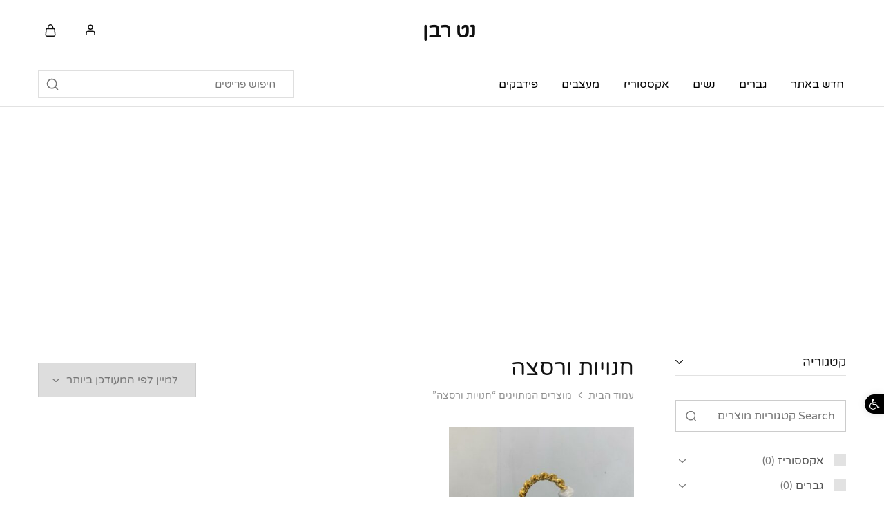

--- FILE ---
content_type: text/html; charset=UTF-8
request_url: https://netrevven.com/product-tag/%D7%97%D7%A0%D7%95%D7%99%D7%95%D7%AA-%D7%95%D7%A8%D7%A1%D7%A6%D7%94/
body_size: 38703
content:
<!doctype html>
<html dir="rtl" lang="he-IL">
<head>
    <meta charset="UTF-8">
    <meta name="viewport" content="width=device-width, initial-scale=1">
    <link rel="profile" href="https://gmpg.org/xfn/11">

					<script>document.documentElement.className = document.documentElement.className + ' yes-js js_active js'</script>
			<title>חנויות ורסצה &#8211; נט רבן מותגי יוקרה</title>
<style>
#wpadminbar #wp-admin-bar-wccp_free_top_button .ab-icon:before {
	content: "\f160";
	color: #02CA02;
	top: 3px;
}
#wpadminbar #wp-admin-bar-wccp_free_top_button .ab-icon {
	transform: rotate(45deg);
}
</style>
<meta name='robots' content='max-image-preview:large' />
	<style>img:is([sizes="auto" i], [sizes^="auto," i]) { contain-intrinsic-size: 3000px 1500px }</style>
	<script id="cookieyes" type="text/javascript" src="https://cdn-cookieyes.com/client_data/d5379fa70fd88369ba8d5b8a/script.js"></script><!-- Google tag (gtag.js) consent mode dataLayer added by Site Kit -->
<script type="text/javascript" id="google_gtagjs-js-consent-mode-data-layer">
/* <![CDATA[ */
window.dataLayer = window.dataLayer || [];function gtag(){dataLayer.push(arguments);}
gtag('consent', 'default', {"ad_personalization":"denied","ad_storage":"denied","ad_user_data":"denied","analytics_storage":"denied","functionality_storage":"denied","security_storage":"denied","personalization_storage":"denied","region":["AT","BE","BG","CH","CY","CZ","DE","DK","EE","ES","FI","FR","GB","GR","HR","HU","IE","IS","IT","LI","LT","LU","LV","MT","NL","NO","PL","PT","RO","SE","SI","SK"],"wait_for_update":500});
window._googlesitekitConsentCategoryMap = {"statistics":["analytics_storage"],"marketing":["ad_storage","ad_user_data","ad_personalization"],"functional":["functionality_storage","security_storage"],"preferences":["personalization_storage"]};
window._googlesitekitConsents = {"ad_personalization":"denied","ad_storage":"denied","ad_user_data":"denied","analytics_storage":"denied","functionality_storage":"denied","security_storage":"denied","personalization_storage":"denied","region":["AT","BE","BG","CH","CY","CZ","DE","DK","EE","ES","FI","FR","GB","GR","HR","HU","IE","IS","IT","LI","LT","LU","LV","MT","NL","NO","PL","PT","RO","SE","SI","SK"],"wait_for_update":500};
/* ]]> */
</script>
<!-- End Google tag (gtag.js) consent mode dataLayer added by Site Kit -->
<link rel='dns-prefetch' href='//www.googletagmanager.com' />
<link rel='dns-prefetch' href='//storage.netrevven.com' />
<link rel='dns-prefetch' href='//fonts.googleapis.com' />
<link rel='dns-prefetch' href='//pagead2.googlesyndication.com' />
<link rel="alternate" type="application/rss+xml" title="נט רבן מותגי יוקרה &laquo; פיד‏" href="https://netrevven.com/feed/" />
<link rel="alternate" type="application/rss+xml" title="נט רבן מותגי יוקרה &laquo; פיד תגובות‏" href="https://netrevven.com/comments/feed/" />
<link rel="alternate" type="application/rss+xml" title="נט רבן מותגי יוקרה &laquo; פיד תגית חנויות ורסצה" href="https://netrevven.com/product-tag/%d7%97%d7%a0%d7%95%d7%99%d7%95%d7%aa-%d7%95%d7%a8%d7%a1%d7%a6%d7%94/feed/" />
<script type="text/javascript">
/* <![CDATA[ */
window._wpemojiSettings = {"baseUrl":"https:\/\/s.w.org\/images\/core\/emoji\/16.0.1\/72x72\/","ext":".png","svgUrl":"https:\/\/s.w.org\/images\/core\/emoji\/16.0.1\/svg\/","svgExt":".svg","source":{"concatemoji":"https:\/\/netrevven.com\/wp-includes\/js\/wp-emoji-release.min.js?ver=6.8.3"}};
/*! This file is auto-generated */
!function(s,n){var o,i,e;function c(e){try{var t={supportTests:e,timestamp:(new Date).valueOf()};sessionStorage.setItem(o,JSON.stringify(t))}catch(e){}}function p(e,t,n){e.clearRect(0,0,e.canvas.width,e.canvas.height),e.fillText(t,0,0);var t=new Uint32Array(e.getImageData(0,0,e.canvas.width,e.canvas.height).data),a=(e.clearRect(0,0,e.canvas.width,e.canvas.height),e.fillText(n,0,0),new Uint32Array(e.getImageData(0,0,e.canvas.width,e.canvas.height).data));return t.every(function(e,t){return e===a[t]})}function u(e,t){e.clearRect(0,0,e.canvas.width,e.canvas.height),e.fillText(t,0,0);for(var n=e.getImageData(16,16,1,1),a=0;a<n.data.length;a++)if(0!==n.data[a])return!1;return!0}function f(e,t,n,a){switch(t){case"flag":return n(e,"\ud83c\udff3\ufe0f\u200d\u26a7\ufe0f","\ud83c\udff3\ufe0f\u200b\u26a7\ufe0f")?!1:!n(e,"\ud83c\udde8\ud83c\uddf6","\ud83c\udde8\u200b\ud83c\uddf6")&&!n(e,"\ud83c\udff4\udb40\udc67\udb40\udc62\udb40\udc65\udb40\udc6e\udb40\udc67\udb40\udc7f","\ud83c\udff4\u200b\udb40\udc67\u200b\udb40\udc62\u200b\udb40\udc65\u200b\udb40\udc6e\u200b\udb40\udc67\u200b\udb40\udc7f");case"emoji":return!a(e,"\ud83e\udedf")}return!1}function g(e,t,n,a){var r="undefined"!=typeof WorkerGlobalScope&&self instanceof WorkerGlobalScope?new OffscreenCanvas(300,150):s.createElement("canvas"),o=r.getContext("2d",{willReadFrequently:!0}),i=(o.textBaseline="top",o.font="600 32px Arial",{});return e.forEach(function(e){i[e]=t(o,e,n,a)}),i}function t(e){var t=s.createElement("script");t.src=e,t.defer=!0,s.head.appendChild(t)}"undefined"!=typeof Promise&&(o="wpEmojiSettingsSupports",i=["flag","emoji"],n.supports={everything:!0,everythingExceptFlag:!0},e=new Promise(function(e){s.addEventListener("DOMContentLoaded",e,{once:!0})}),new Promise(function(t){var n=function(){try{var e=JSON.parse(sessionStorage.getItem(o));if("object"==typeof e&&"number"==typeof e.timestamp&&(new Date).valueOf()<e.timestamp+604800&&"object"==typeof e.supportTests)return e.supportTests}catch(e){}return null}();if(!n){if("undefined"!=typeof Worker&&"undefined"!=typeof OffscreenCanvas&&"undefined"!=typeof URL&&URL.createObjectURL&&"undefined"!=typeof Blob)try{var e="postMessage("+g.toString()+"("+[JSON.stringify(i),f.toString(),p.toString(),u.toString()].join(",")+"));",a=new Blob([e],{type:"text/javascript"}),r=new Worker(URL.createObjectURL(a),{name:"wpTestEmojiSupports"});return void(r.onmessage=function(e){c(n=e.data),r.terminate(),t(n)})}catch(e){}c(n=g(i,f,p,u))}t(n)}).then(function(e){for(var t in e)n.supports[t]=e[t],n.supports.everything=n.supports.everything&&n.supports[t],"flag"!==t&&(n.supports.everythingExceptFlag=n.supports.everythingExceptFlag&&n.supports[t]);n.supports.everythingExceptFlag=n.supports.everythingExceptFlag&&!n.supports.flag,n.DOMReady=!1,n.readyCallback=function(){n.DOMReady=!0}}).then(function(){return e}).then(function(){var e;n.supports.everything||(n.readyCallback(),(e=n.source||{}).concatemoji?t(e.concatemoji):e.wpemoji&&e.twemoji&&(t(e.twemoji),t(e.wpemoji)))}))}((window,document),window._wpemojiSettings);
/* ]]> */
</script>
<link rel='stylesheet' id='papvfwc-css-css' href='https://netrevven.com/wp-content/plugins/posts-and-products-views/assets/css/style.css?ver=1.4' type='text/css' media='all' />
<style id='wp-emoji-styles-inline-css' type='text/css'>

	img.wp-smiley, img.emoji {
		display: inline !important;
		border: none !important;
		box-shadow: none !important;
		height: 1em !important;
		width: 1em !important;
		margin: 0 0.07em !important;
		vertical-align: -0.1em !important;
		background: none !important;
		padding: 0 !important;
	}
</style>
<link rel='stylesheet' id='wp-block-library-rtl-css' href='https://netrevven.com/wp-includes/css/dist/block-library/style-rtl.min.css?ver=6.8.3' type='text/css' media='all' />
<style id='wp-block-library-theme-inline-css' type='text/css'>
.wp-block-audio :where(figcaption){color:#555;font-size:13px;text-align:center}.is-dark-theme .wp-block-audio :where(figcaption){color:#ffffffa6}.wp-block-audio{margin:0 0 1em}.wp-block-code{border:1px solid #ccc;border-radius:4px;font-family:Menlo,Consolas,monaco,monospace;padding:.8em 1em}.wp-block-embed :where(figcaption){color:#555;font-size:13px;text-align:center}.is-dark-theme .wp-block-embed :where(figcaption){color:#ffffffa6}.wp-block-embed{margin:0 0 1em}.blocks-gallery-caption{color:#555;font-size:13px;text-align:center}.is-dark-theme .blocks-gallery-caption{color:#ffffffa6}:root :where(.wp-block-image figcaption){color:#555;font-size:13px;text-align:center}.is-dark-theme :root :where(.wp-block-image figcaption){color:#ffffffa6}.wp-block-image{margin:0 0 1em}.wp-block-pullquote{border-bottom:4px solid;border-top:4px solid;color:currentColor;margin-bottom:1.75em}.wp-block-pullquote cite,.wp-block-pullquote footer,.wp-block-pullquote__citation{color:currentColor;font-size:.8125em;font-style:normal;text-transform:uppercase}.wp-block-quote{border-left:.25em solid;margin:0 0 1.75em;padding-left:1em}.wp-block-quote cite,.wp-block-quote footer{color:currentColor;font-size:.8125em;font-style:normal;position:relative}.wp-block-quote:where(.has-text-align-right){border-left:none;border-right:.25em solid;padding-left:0;padding-right:1em}.wp-block-quote:where(.has-text-align-center){border:none;padding-left:0}.wp-block-quote.is-large,.wp-block-quote.is-style-large,.wp-block-quote:where(.is-style-plain){border:none}.wp-block-search .wp-block-search__label{font-weight:700}.wp-block-search__button{border:1px solid #ccc;padding:.375em .625em}:where(.wp-block-group.has-background){padding:1.25em 2.375em}.wp-block-separator.has-css-opacity{opacity:.4}.wp-block-separator{border:none;border-bottom:2px solid;margin-left:auto;margin-right:auto}.wp-block-separator.has-alpha-channel-opacity{opacity:1}.wp-block-separator:not(.is-style-wide):not(.is-style-dots){width:100px}.wp-block-separator.has-background:not(.is-style-dots){border-bottom:none;height:1px}.wp-block-separator.has-background:not(.is-style-wide):not(.is-style-dots){height:2px}.wp-block-table{margin:0 0 1em}.wp-block-table td,.wp-block-table th{word-break:normal}.wp-block-table :where(figcaption){color:#555;font-size:13px;text-align:center}.is-dark-theme .wp-block-table :where(figcaption){color:#ffffffa6}.wp-block-video :where(figcaption){color:#555;font-size:13px;text-align:center}.is-dark-theme .wp-block-video :where(figcaption){color:#ffffffa6}.wp-block-video{margin:0 0 1em}:root :where(.wp-block-template-part.has-background){margin-bottom:0;margin-top:0;padding:1.25em 2.375em}
</style>
<style id='classic-theme-styles-inline-css' type='text/css'>
/*! This file is auto-generated */
.wp-block-button__link{color:#fff;background-color:#32373c;border-radius:9999px;box-shadow:none;text-decoration:none;padding:calc(.667em + 2px) calc(1.333em + 2px);font-size:1.125em}.wp-block-file__button{background:#32373c;color:#fff;text-decoration:none}
</style>
<link rel='stylesheet' id='jquery-selectBox-css' href='https://netrevven.com/wp-content/plugins/yith-woocommerce-wishlist/assets/css/jquery.selectBox.css?ver=1.2.0' type='text/css' media='all' />
<link rel='stylesheet' id='woocommerce_prettyPhoto_css-rtl-css' href='//netrevven.com/wp-content/plugins/woocommerce/assets/css/prettyPhoto-rtl.css?ver=3.1.6' type='text/css' media='all' />
<link rel='stylesheet' id='yith-wcwl-main-css' href='https://netrevven.com/wp-content/plugins/yith-woocommerce-wishlist/assets/css/style.css?ver=4.11.0' type='text/css' media='all' />
<style id='yith-wcwl-main-inline-css' type='text/css'>
 :root { --color-add-to-wishlist-background: #333333; --color-add-to-wishlist-text: #FFFFFF; --color-add-to-wishlist-border: #333333; --color-add-to-wishlist-background-hover: #333333; --color-add-to-wishlist-text-hover: #FFFFFF; --color-add-to-wishlist-border-hover: #333333; --rounded-corners-radius: 16px; --color-add-to-cart-background: #333333; --color-add-to-cart-text: #FFFFFF; --color-add-to-cart-border: #333333; --color-add-to-cart-background-hover: #4F4F4F; --color-add-to-cart-text-hover: #FFFFFF; --color-add-to-cart-border-hover: #4F4F4F; --add-to-cart-rounded-corners-radius: 16px; --color-button-style-1-background: #333333; --color-button-style-1-text: #FFFFFF; --color-button-style-1-border: #333333; --color-button-style-1-background-hover: #4F4F4F; --color-button-style-1-text-hover: #FFFFFF; --color-button-style-1-border-hover: #4F4F4F; --color-button-style-2-background: #333333; --color-button-style-2-text: #FFFFFF; --color-button-style-2-border: #333333; --color-button-style-2-background-hover: #4F4F4F; --color-button-style-2-text-hover: #FFFFFF; --color-button-style-2-border-hover: #4F4F4F; --color-wishlist-table-background: #FFFFFF; --color-wishlist-table-text: #6d6c6c; --color-wishlist-table-border: #FFFFFF; --color-headers-background: #F4F4F4; --color-share-button-color: #FFFFFF; --color-share-button-color-hover: #FFFFFF; --color-fb-button-background: #39599E; --color-fb-button-background-hover: #595A5A; --color-tw-button-background: #45AFE2; --color-tw-button-background-hover: #595A5A; --color-pr-button-background: #AB2E31; --color-pr-button-background-hover: #595A5A; --color-em-button-background: #FBB102; --color-em-button-background-hover: #595A5A; --color-wa-button-background: #00A901; --color-wa-button-background-hover: #595A5A; --feedback-duration: 3s } 
 :root { --color-add-to-wishlist-background: #333333; --color-add-to-wishlist-text: #FFFFFF; --color-add-to-wishlist-border: #333333; --color-add-to-wishlist-background-hover: #333333; --color-add-to-wishlist-text-hover: #FFFFFF; --color-add-to-wishlist-border-hover: #333333; --rounded-corners-radius: 16px; --color-add-to-cart-background: #333333; --color-add-to-cart-text: #FFFFFF; --color-add-to-cart-border: #333333; --color-add-to-cart-background-hover: #4F4F4F; --color-add-to-cart-text-hover: #FFFFFF; --color-add-to-cart-border-hover: #4F4F4F; --add-to-cart-rounded-corners-radius: 16px; --color-button-style-1-background: #333333; --color-button-style-1-text: #FFFFFF; --color-button-style-1-border: #333333; --color-button-style-1-background-hover: #4F4F4F; --color-button-style-1-text-hover: #FFFFFF; --color-button-style-1-border-hover: #4F4F4F; --color-button-style-2-background: #333333; --color-button-style-2-text: #FFFFFF; --color-button-style-2-border: #333333; --color-button-style-2-background-hover: #4F4F4F; --color-button-style-2-text-hover: #FFFFFF; --color-button-style-2-border-hover: #4F4F4F; --color-wishlist-table-background: #FFFFFF; --color-wishlist-table-text: #6d6c6c; --color-wishlist-table-border: #FFFFFF; --color-headers-background: #F4F4F4; --color-share-button-color: #FFFFFF; --color-share-button-color-hover: #FFFFFF; --color-fb-button-background: #39599E; --color-fb-button-background-hover: #595A5A; --color-tw-button-background: #45AFE2; --color-tw-button-background-hover: #595A5A; --color-pr-button-background: #AB2E31; --color-pr-button-background-hover: #595A5A; --color-em-button-background: #FBB102; --color-em-button-background-hover: #595A5A; --color-wa-button-background: #00A901; --color-wa-button-background-hover: #595A5A; --feedback-duration: 3s } 
</style>
<style id='global-styles-inline-css' type='text/css'>
:root{--wp--preset--aspect-ratio--square: 1;--wp--preset--aspect-ratio--4-3: 4/3;--wp--preset--aspect-ratio--3-4: 3/4;--wp--preset--aspect-ratio--3-2: 3/2;--wp--preset--aspect-ratio--2-3: 2/3;--wp--preset--aspect-ratio--16-9: 16/9;--wp--preset--aspect-ratio--9-16: 9/16;--wp--preset--color--black: #000000;--wp--preset--color--cyan-bluish-gray: #abb8c3;--wp--preset--color--white: #ffffff;--wp--preset--color--pale-pink: #f78da7;--wp--preset--color--vivid-red: #cf2e2e;--wp--preset--color--luminous-vivid-orange: #ff6900;--wp--preset--color--luminous-vivid-amber: #fcb900;--wp--preset--color--light-green-cyan: #7bdcb5;--wp--preset--color--vivid-green-cyan: #00d084;--wp--preset--color--pale-cyan-blue: #8ed1fc;--wp--preset--color--vivid-cyan-blue: #0693e3;--wp--preset--color--vivid-purple: #9b51e0;--wp--preset--gradient--vivid-cyan-blue-to-vivid-purple: linear-gradient(135deg,rgba(6,147,227,1) 0%,rgb(155,81,224) 100%);--wp--preset--gradient--light-green-cyan-to-vivid-green-cyan: linear-gradient(135deg,rgb(122,220,180) 0%,rgb(0,208,130) 100%);--wp--preset--gradient--luminous-vivid-amber-to-luminous-vivid-orange: linear-gradient(135deg,rgba(252,185,0,1) 0%,rgba(255,105,0,1) 100%);--wp--preset--gradient--luminous-vivid-orange-to-vivid-red: linear-gradient(135deg,rgba(255,105,0,1) 0%,rgb(207,46,46) 100%);--wp--preset--gradient--very-light-gray-to-cyan-bluish-gray: linear-gradient(135deg,rgb(238,238,238) 0%,rgb(169,184,195) 100%);--wp--preset--gradient--cool-to-warm-spectrum: linear-gradient(135deg,rgb(74,234,220) 0%,rgb(151,120,209) 20%,rgb(207,42,186) 40%,rgb(238,44,130) 60%,rgb(251,105,98) 80%,rgb(254,248,76) 100%);--wp--preset--gradient--blush-light-purple: linear-gradient(135deg,rgb(255,206,236) 0%,rgb(152,150,240) 100%);--wp--preset--gradient--blush-bordeaux: linear-gradient(135deg,rgb(254,205,165) 0%,rgb(254,45,45) 50%,rgb(107,0,62) 100%);--wp--preset--gradient--luminous-dusk: linear-gradient(135deg,rgb(255,203,112) 0%,rgb(199,81,192) 50%,rgb(65,88,208) 100%);--wp--preset--gradient--pale-ocean: linear-gradient(135deg,rgb(255,245,203) 0%,rgb(182,227,212) 50%,rgb(51,167,181) 100%);--wp--preset--gradient--electric-grass: linear-gradient(135deg,rgb(202,248,128) 0%,rgb(113,206,126) 100%);--wp--preset--gradient--midnight: linear-gradient(135deg,rgb(2,3,129) 0%,rgb(40,116,252) 100%);--wp--preset--font-size--small: 13px;--wp--preset--font-size--medium: 20px;--wp--preset--font-size--large: 36px;--wp--preset--font-size--x-large: 42px;--wp--preset--spacing--20: 0.44rem;--wp--preset--spacing--30: 0.67rem;--wp--preset--spacing--40: 1rem;--wp--preset--spacing--50: 1.5rem;--wp--preset--spacing--60: 2.25rem;--wp--preset--spacing--70: 3.38rem;--wp--preset--spacing--80: 5.06rem;--wp--preset--shadow--natural: 6px 6px 9px rgba(0, 0, 0, 0.2);--wp--preset--shadow--deep: 12px 12px 50px rgba(0, 0, 0, 0.4);--wp--preset--shadow--sharp: 6px 6px 0px rgba(0, 0, 0, 0.2);--wp--preset--shadow--outlined: 6px 6px 0px -3px rgba(255, 255, 255, 1), 6px 6px rgba(0, 0, 0, 1);--wp--preset--shadow--crisp: 6px 6px 0px rgba(0, 0, 0, 1);}:where(.is-layout-flex){gap: 0.5em;}:where(.is-layout-grid){gap: 0.5em;}body .is-layout-flex{display: flex;}.is-layout-flex{flex-wrap: wrap;align-items: center;}.is-layout-flex > :is(*, div){margin: 0;}body .is-layout-grid{display: grid;}.is-layout-grid > :is(*, div){margin: 0;}:where(.wp-block-columns.is-layout-flex){gap: 2em;}:where(.wp-block-columns.is-layout-grid){gap: 2em;}:where(.wp-block-post-template.is-layout-flex){gap: 1.25em;}:where(.wp-block-post-template.is-layout-grid){gap: 1.25em;}.has-black-color{color: var(--wp--preset--color--black) !important;}.has-cyan-bluish-gray-color{color: var(--wp--preset--color--cyan-bluish-gray) !important;}.has-white-color{color: var(--wp--preset--color--white) !important;}.has-pale-pink-color{color: var(--wp--preset--color--pale-pink) !important;}.has-vivid-red-color{color: var(--wp--preset--color--vivid-red) !important;}.has-luminous-vivid-orange-color{color: var(--wp--preset--color--luminous-vivid-orange) !important;}.has-luminous-vivid-amber-color{color: var(--wp--preset--color--luminous-vivid-amber) !important;}.has-light-green-cyan-color{color: var(--wp--preset--color--light-green-cyan) !important;}.has-vivid-green-cyan-color{color: var(--wp--preset--color--vivid-green-cyan) !important;}.has-pale-cyan-blue-color{color: var(--wp--preset--color--pale-cyan-blue) !important;}.has-vivid-cyan-blue-color{color: var(--wp--preset--color--vivid-cyan-blue) !important;}.has-vivid-purple-color{color: var(--wp--preset--color--vivid-purple) !important;}.has-black-background-color{background-color: var(--wp--preset--color--black) !important;}.has-cyan-bluish-gray-background-color{background-color: var(--wp--preset--color--cyan-bluish-gray) !important;}.has-white-background-color{background-color: var(--wp--preset--color--white) !important;}.has-pale-pink-background-color{background-color: var(--wp--preset--color--pale-pink) !important;}.has-vivid-red-background-color{background-color: var(--wp--preset--color--vivid-red) !important;}.has-luminous-vivid-orange-background-color{background-color: var(--wp--preset--color--luminous-vivid-orange) !important;}.has-luminous-vivid-amber-background-color{background-color: var(--wp--preset--color--luminous-vivid-amber) !important;}.has-light-green-cyan-background-color{background-color: var(--wp--preset--color--light-green-cyan) !important;}.has-vivid-green-cyan-background-color{background-color: var(--wp--preset--color--vivid-green-cyan) !important;}.has-pale-cyan-blue-background-color{background-color: var(--wp--preset--color--pale-cyan-blue) !important;}.has-vivid-cyan-blue-background-color{background-color: var(--wp--preset--color--vivid-cyan-blue) !important;}.has-vivid-purple-background-color{background-color: var(--wp--preset--color--vivid-purple) !important;}.has-black-border-color{border-color: var(--wp--preset--color--black) !important;}.has-cyan-bluish-gray-border-color{border-color: var(--wp--preset--color--cyan-bluish-gray) !important;}.has-white-border-color{border-color: var(--wp--preset--color--white) !important;}.has-pale-pink-border-color{border-color: var(--wp--preset--color--pale-pink) !important;}.has-vivid-red-border-color{border-color: var(--wp--preset--color--vivid-red) !important;}.has-luminous-vivid-orange-border-color{border-color: var(--wp--preset--color--luminous-vivid-orange) !important;}.has-luminous-vivid-amber-border-color{border-color: var(--wp--preset--color--luminous-vivid-amber) !important;}.has-light-green-cyan-border-color{border-color: var(--wp--preset--color--light-green-cyan) !important;}.has-vivid-green-cyan-border-color{border-color: var(--wp--preset--color--vivid-green-cyan) !important;}.has-pale-cyan-blue-border-color{border-color: var(--wp--preset--color--pale-cyan-blue) !important;}.has-vivid-cyan-blue-border-color{border-color: var(--wp--preset--color--vivid-cyan-blue) !important;}.has-vivid-purple-border-color{border-color: var(--wp--preset--color--vivid-purple) !important;}.has-vivid-cyan-blue-to-vivid-purple-gradient-background{background: var(--wp--preset--gradient--vivid-cyan-blue-to-vivid-purple) !important;}.has-light-green-cyan-to-vivid-green-cyan-gradient-background{background: var(--wp--preset--gradient--light-green-cyan-to-vivid-green-cyan) !important;}.has-luminous-vivid-amber-to-luminous-vivid-orange-gradient-background{background: var(--wp--preset--gradient--luminous-vivid-amber-to-luminous-vivid-orange) !important;}.has-luminous-vivid-orange-to-vivid-red-gradient-background{background: var(--wp--preset--gradient--luminous-vivid-orange-to-vivid-red) !important;}.has-very-light-gray-to-cyan-bluish-gray-gradient-background{background: var(--wp--preset--gradient--very-light-gray-to-cyan-bluish-gray) !important;}.has-cool-to-warm-spectrum-gradient-background{background: var(--wp--preset--gradient--cool-to-warm-spectrum) !important;}.has-blush-light-purple-gradient-background{background: var(--wp--preset--gradient--blush-light-purple) !important;}.has-blush-bordeaux-gradient-background{background: var(--wp--preset--gradient--blush-bordeaux) !important;}.has-luminous-dusk-gradient-background{background: var(--wp--preset--gradient--luminous-dusk) !important;}.has-pale-ocean-gradient-background{background: var(--wp--preset--gradient--pale-ocean) !important;}.has-electric-grass-gradient-background{background: var(--wp--preset--gradient--electric-grass) !important;}.has-midnight-gradient-background{background: var(--wp--preset--gradient--midnight) !important;}.has-small-font-size{font-size: var(--wp--preset--font-size--small) !important;}.has-medium-font-size{font-size: var(--wp--preset--font-size--medium) !important;}.has-large-font-size{font-size: var(--wp--preset--font-size--large) !important;}.has-x-large-font-size{font-size: var(--wp--preset--font-size--x-large) !important;}
:where(.wp-block-post-template.is-layout-flex){gap: 1.25em;}:where(.wp-block-post-template.is-layout-grid){gap: 1.25em;}
:where(.wp-block-columns.is-layout-flex){gap: 2em;}:where(.wp-block-columns.is-layout-grid){gap: 2em;}
:root :where(.wp-block-pullquote){font-size: 1.5em;line-height: 1.6;}
</style>
<link rel='stylesheet' id='contact-form-7-css' href='https://netrevven.com/wp-content/plugins/contact-form-7/includes/css/styles.css?ver=6.1.4' type='text/css' media='all' />
<link rel='stylesheet' id='contact-form-7-rtl-css' href='https://netrevven.com/wp-content/plugins/contact-form-7/includes/css/styles-rtl.css?ver=6.1.4' type='text/css' media='all' />
<link rel='stylesheet' id='tp-product-description-in-loop-for-woocommerce-css' href='https://netrevven.com/wp-content/plugins/tp-product-description-in-loop-for-woocommerce/public/css/tp-product-description-in-loop-for-woocommerce-public.css?ver=1.0.8' type='text/css' media='all' />
<style id='woocommerce-inline-inline-css' type='text/css'>
.woocommerce form .form-row .required { visibility: visible; }
</style>
<link rel='stylesheet' id='wcboost-variation-swatches-css' href='https://netrevven.com/wp-content/plugins/wcboost-variation-swatches/assets/css/frontend.css?ver=1.1.3' type='text/css' media='all' />
<style id='wcboost-variation-swatches-inline-css' type='text/css'>
:root { --wcboost-swatches-item-width: 42px; --wcboost-swatches-item-height: 42px; }
</style>
<link rel='stylesheet' id='rivhit-css-css' href='https://netrevven.com/wp-content/plugins/woocommerce-icredit%204.0.0/core/../assets/css/rivhit-css.css?ver=4.0.4' type='text/css' media='all' />
<link rel='stylesheet' id='pojo-a11y-css' href='https://netrevven.com/wp-content/plugins/pojo-accessibility/modules/legacy/assets/css/style.min.css?ver=1.0.0' type='text/css' media='all' />
<link rel='stylesheet' id='gateway-css' href='https://netrevven.com/wp-content/plugins/woocommerce-paypal-payments/modules/ppcp-button/assets/css/gateway.css?ver=3.3.1' type='text/css' media='all' />
<link rel='stylesheet' id='select2-css' href='https://netrevven.com/wp-content/plugins/woocommerce/assets/css/select2.css?ver=10.4.3' type='text/css' media='all' />
<link rel='stylesheet' id='elementor-frontend-css' href='https://netrevven.com/wp-content/plugins/elementor/assets/css/frontend-rtl.min.css?ver=3.31.3' type='text/css' media='all' />
<link rel='stylesheet' id='elementor-post-9-css' href='https://storage.netrevven.com/wp-content/uploads/elementor/css/post-9.css?ver=1768286301' type='text/css' media='all' />
<link rel='stylesheet' id='razzi-deals-css' href='https://netrevven.com/wp-content/plugins/razzi-addons/modules/product-deals/assets/deals.css?ver=1.0.0' type='text/css' media='all' />
<link rel='stylesheet' id='razzi-size-guide-content-css' href='https://netrevven.com/wp-content/plugins/razzi-addons/modules/size-guide/assets/css/size-guide.css?ver=1.0' type='text/css' media='all' />
<link rel='stylesheet' id='razzi-fonts-css' href='https://fonts.googleapis.com/css?family=Jost%3A200%2C300%2C400%2C500%2C600%2C700%2C800&#038;subset=latin%2Clatin-ext&#038;ver=20200928' type='text/css' media='all' />
<link rel='stylesheet' id='swiper-css' href='https://netrevven.com/wp-content/plugins/elementor/assets/lib/swiper/v8/css/swiper.min.css?ver=8.4.5' type='text/css' media='all' />
<link rel='stylesheet' id='razzi-css' href='https://netrevven.com/wp-content/themes/razzi/style-rtl.css?ver=20241212' type='text/css' media='all' />
<style id='razzi-inline-css' type='text/css'>
.topbar {height: 50px}.site-header .logo .logo-image {  }body:not(.header-transparent) .header-bottom { background-color: #ffffff }body:not(.header-transparent).header-v3 .header-bottom { --rz-header-background-color-dark: #ffffff }body:not(.header-transparent) .header-bottom { --rz-header-color-dark: #000000;
																		--rz-stroke-svg-dark: #000000 }body:not(.header-transparent).header-v3 .header-bottom .main-navigation > ul > li > a { --rz-header-color-dark: #000000 }body:not(.header-transparent) .header-bottom { --rz-color-hover-primary: #ee2c20 }body:not(.header-transparent) .header-bottom { border-color: #ffffff }#site-header .header-search.search-form-type .search-field { background-color: #ffffff}#site-header .header-search.search-form-type .product-cat-label { background-color: #ffffff}#site-header .header-search .search-field, #site-header .aws-container .aws-search-form .aws-search-field { background-color: #ffffff}#site-header .header-search.form-type-boxed .search-field, #site-header .aws-container .aws-search-form .aws-search-field { --rz-color-placeholder: #757575 }#site-header .header-search .search-field { --rz-header-color-darker: #757575 }#site-header .header-search.search-type-form-cat .product-cat-label { --rz-header-text-color-gray: #757575 }#site-header .aws-container .aws-search-form .aws-search-field { color: #757575 }#site-header .header-search .search-submit, #site-header .aws-container .aws-search-form .aws-search-btn_icon { color: #757575}#site-header .header-search.ra-search-form .search-submit .razzi-svg-icon, .site-header .header-search.form-type-full-width .search-submit .razzi-svg-icon { color: #757575}#site-header .header-search .form-search, #site-header .aws-container .aws-search-form .aws-search-field  { border-color: #dfdfdf;
														--rz-border-color: #dfdfdf;
														--rz-border-color-light: #dfdfdf;
														--rz-border-color-dark: #dfdfdf;}#site-header .site-header .header-search.form-type-boxed .search-field { border-color: #dfdfdf;}#site-header .header-search.search-type-form-cat .search-field:focus, #site-header .aws-container .aws-search-form .aws-search-field:focus { border-color: #eeee22;
														--rz-border-color-dark: #eeee22;}#site-header .header-search .border-color-dark { --rz-border-color-dark: #eeee22;}@media (min-width: 767px) {#campaign-bar { height: 52px;}}.header-sticky.woocommerce-cart .cart-collaterals { top: 140px; }.header-sticky.woocommerce-cart.admin-bar .cart-collaterals { top: 172px; }.header-sticky.single-product div.product.layout-v5 .entry-summary { top: 120px; }.header-sticky.single-product.admin-bar div.product.layout-v5 .entry-summary { top: 152px; }.site-content.custom-top-spacing { padding-top: 80px; }.site-content.custom-bottom-spacing{ padding-bottom: 80px; }.razzi-boxed-layout  {}#page-header.page-header--layout-1 .page-header__title { padding-top: 50px; }#page-header.page-header--layout-2 { padding-top: 50px; }#page-header.page-header--layout-1 .page-header__title { padding-bottom: 50px; }#page-header.page-header--layout-2 { padding-bottom: 50px; }.footer-branding .logo-image {  }.footer-newsletter { --rz-footer-newsletter-top-spacing: 110px }.footer-newsletter { --rz-footer-newsletter-bottom-spacing: 41px }.footer-extra { --rz-footer-extra-top-spacing: 105px }.footer-extra { --rz-footer-extra-bottom-spacing: 112px }.footer-widgets { --rz-footer-widget-top-spacing: 64px }.footer-widgets { --rz-footer-widget-bottom-spacing: 64px }.footer-links { --rz-footer-links-top-spacing: 64px }.footer-links { --rz-footer-links-bottom-spacing: 64px }.footer-main { --rz-footer-main-top-spacing: 22px }.footer-main { --rz-footer-main-bottom-spacing: 22px }.footer-main.has-divider { --rz-footer-main-border-color: #2b2b2b }body {--rz-color-primary:#ee2c20;--rz-color-hover-primary:#ee2c20; --rz-background-color-primary:#ee2c20;--rz-border-color-primary:#ee2c20}body{--rz-font-family-primary: Varela Round;}@media (max-width: 767px){.site-header .mobile-logo .logo-image {  }.menu-mobile-panel-content .mobile-logo .logo-image {  } }@media (max-width: 767px){ }@media (max-width: 767px){ }
</style>
<link rel='stylesheet' id='magnific-css' href='https://netrevven.com/wp-content/plugins/razzi-addons/assets/css/magnific-popup.css?ver=1.0' type='text/css' media='all' />
<link rel='stylesheet' id='razzi-woocommerce-style-css' href='https://netrevven.com/wp-content/themes/razzi/woocommerce-rtl.css?ver=20241212' type='text/css' media='all' />
<style id='razzi-woocommerce-style-inline-css' type='text/css'>
.razzi-catalog-page .catalog-page-header--layout-1 .page-header__title {padding-top: 92px}.razzi-catalog-page .catalog-page-header--layout-2 {padding-top: 92px}.razzi-catalog-page .catalog-page-header--layout-1 .page-header__title {padding-bottom: 92px}.razzi-catalog-page .catalog-page-header--layout-2 {padding-bottom: 92px}.site-content.custom-top-spacing { padding-top: 80px; }.site-content.custom-bottom-spacing{ padding-bottom: 80px; }
</style>
<link rel='stylesheet' id='rvpplugin-slick-css' href='https://netrevven.com/wp-content/plugins/recently-viewed-products/slick/slick.css?ver=1768730630' type='text/css' media='all' />
<link rel='stylesheet' id='rvpplugin-slick-theme-css' href='https://netrevven.com/wp-content/plugins/recently-viewed-products/slick/slick-theme.css?ver=1768730630' type='text/css' media='all' />
<link rel='stylesheet' id='rvpplugin-frontend-css' href='https://netrevven.com/wp-content/plugins/recently-viewed-products/frontend/css/rvpplugin-frontend-style.css?ver=1768730630' type='text/css' media='all' />
<link rel='stylesheet' id='elementor-gf-local-roboto-css' href='https://storage.netrevven.com/wp-content/uploads/elementor/google-fonts/css/roboto.css?ver=1743535601' type='text/css' media='all' />
<link rel='stylesheet' id='elementor-gf-local-robotoslab-css' href='https://storage.netrevven.com/wp-content/uploads/elementor/google-fonts/css/robotoslab.css?ver=1743535606' type='text/css' media='all' />
<script type="text/template" id="tmpl-variation-template">
	<div class="woocommerce-variation-description">{{{ data.variation.variation_description }}}</div>
	<div class="woocommerce-variation-price">{{{ data.variation.price_html }}}</div>
	<div class="woocommerce-variation-availability">{{{ data.variation.availability_html }}}</div>
</script>
<script type="text/template" id="tmpl-unavailable-variation-template">
	<p role="alert">מוצר זה אינו זמין כרגע. נא לבחור שילוב אחר.</p>
</script>
<script type="text/javascript" id="woocommerce-google-analytics-integration-gtag-js-after">
/* <![CDATA[ */
/* Google Analytics for WooCommerce (gtag.js) */
					window.dataLayer = window.dataLayer || [];
					function gtag(){dataLayer.push(arguments);}
					// Set up default consent state.
					for ( const mode of [{"analytics_storage":"denied","ad_storage":"denied","ad_user_data":"denied","ad_personalization":"denied","region":["AT","BE","BG","HR","CY","CZ","DK","EE","FI","FR","DE","GR","HU","IS","IE","IT","LV","LI","LT","LU","MT","NL","NO","PL","PT","RO","SK","SI","ES","SE","GB","CH"]}] || [] ) {
						gtag( "consent", "default", { "wait_for_update": 500, ...mode } );
					}
					gtag("js", new Date());
					gtag("set", "developer_id.dOGY3NW", true);
					gtag("config", "G-TYLCC4RD5Y", {"track_404":true,"allow_google_signals":true,"logged_in":false,"linker":{"domains":[],"allow_incoming":false},"custom_map":{"dimension1":"logged_in"}});
/* ]]> */
</script>
<script type="text/javascript" src="https://netrevven.com/wp-content/plugins/posts-and-products-views/assets/js/custom.js?ver=1.4" id="papvfwc-custom-js-js"></script>
<script type="text/javascript" id="cookie-law-info-wca-js-before">
/* <![CDATA[ */
const _ckyGsk = true;
/* ]]> */
</script>
<script type="text/javascript" src="https://netrevven.com/wp-content/plugins/cookie-law-info/lite/frontend/js/wca.min.js?ver=3.3.9.1" id="cookie-law-info-wca-js"></script>
<script type="text/javascript" src="https://netrevven.com/wp-includes/js/jquery/jquery.min.js?ver=3.7.1" id="jquery-core-js"></script>
<script type="text/javascript" src="https://netrevven.com/wp-includes/js/jquery/jquery-migrate.min.js?ver=3.4.1" id="jquery-migrate-js"></script>
<script type="text/javascript" src="https://netrevven.com/wp-content/plugins/tp-product-description-in-loop-for-woocommerce/public/js/tp-product-description-in-loop-for-woocommerce-public.js?ver=1.0.8" id="tp-product-description-in-loop-for-woocommerce-js"></script>
<script type="text/javascript" src="https://netrevven.com/wp-content/plugins/woocommerce/assets/js/jquery-blockui/jquery.blockUI.min.js?ver=2.7.0-wc.10.4.3" id="wc-jquery-blockui-js" defer="defer" data-wp-strategy="defer"></script>
<script type="text/javascript" id="wc-add-to-cart-js-extra">
/* <![CDATA[ */
var wc_add_to_cart_params = {"ajax_url":"\/wp-admin\/admin-ajax.php","wc_ajax_url":"\/?wc-ajax=%%endpoint%%","i18n_view_cart":"\u05de\u05e2\u05d1\u05e8 \u05dc\u05e1\u05dc \u05d4\u05e7\u05e0\u05d9\u05d5\u05ea","cart_url":"https:\/\/netrevven.com\/cart\/","is_cart":"","cart_redirect_after_add":"no"};
/* ]]> */
</script>
<script type="text/javascript" src="https://netrevven.com/wp-content/plugins/woocommerce/assets/js/frontend/add-to-cart.min.js?ver=10.4.3" id="wc-add-to-cart-js" defer="defer" data-wp-strategy="defer"></script>
<script type="text/javascript" src="https://netrevven.com/wp-content/plugins/woocommerce/assets/js/js-cookie/js.cookie.min.js?ver=2.1.4-wc.10.4.3" id="wc-js-cookie-js" defer="defer" data-wp-strategy="defer"></script>
<script type="text/javascript" id="woocommerce-js-extra">
/* <![CDATA[ */
var woocommerce_params = {"ajax_url":"\/wp-admin\/admin-ajax.php","wc_ajax_url":"\/?wc-ajax=%%endpoint%%","i18n_password_show":"\u05dc\u05d4\u05e6\u05d9\u05d2 \u05e1\u05d9\u05e1\u05de\u05d4","i18n_password_hide":"\u05dc\u05d4\u05e1\u05ea\u05d9\u05e8 \u05e1\u05d9\u05e1\u05de\u05d4"};
/* ]]> */
</script>
<script type="text/javascript" src="https://netrevven.com/wp-content/plugins/woocommerce/assets/js/frontend/woocommerce.min.js?ver=10.4.3" id="woocommerce-js" defer="defer" data-wp-strategy="defer"></script>
<script type="text/javascript" src="https://netrevven.com/wp-content/plugins/woocommerce/assets/js/selectWoo/selectWoo.full.min.js?ver=1.0.9-wc.10.4.3" id="selectWoo-js" defer="defer" data-wp-strategy="defer"></script>
<script type="text/javascript" src="https://netrevven.com/wp-includes/js/underscore.min.js?ver=1.13.7" id="underscore-js"></script>
<script type="text/javascript" id="wp-util-js-extra">
/* <![CDATA[ */
var _wpUtilSettings = {"ajax":{"url":"\/wp-admin\/admin-ajax.php"}};
/* ]]> */
</script>
<script type="text/javascript" src="https://netrevven.com/wp-includes/js/wp-util.min.js?ver=6.8.3" id="wp-util-js"></script>
<script type="text/javascript" src="https://netrevven.com/wp-content/plugins/razzi-addons/modules/buy-now/assets/buy-now.js?ver=6.8.3" id="razzi-buy-now-script-js"></script>
<script type="text/javascript" src="https://netrevven.com/wp-content/plugins/razzi-addons/modules/product-deals/assets/deals.js?ver=1.0.0" id="razzi-deals-js-js"></script>
<script type="text/javascript" src="https://netrevven.com/wp-content/plugins/razzi-addons/modules/size-guide/assets/js/size-guide-tab.js?ver=6.8.3" id="razzi-size-guide-content-js"></script>
<!--[if lt IE 9]>
<script type="text/javascript" src="https://netrevven.com/wp-content/themes/razzi/assets/js/plugins/html5shiv.min.js?ver=3.7.2" id="html5shiv-js"></script>
<![endif]-->
<!--[if lt IE 9]>
<script type="text/javascript" src="https://netrevven.com/wp-content/themes/razzi/assets/js/plugins/respond.min.js?ver=1.4.2" id="respond-js"></script>
<![endif]-->
<script type="text/javascript" src="https://netrevven.com/wp-content/themes/razzi/assets/js/plugins/jquery.magnific-popup.js?ver=1.0" id="magnific-js"></script>
<script type="text/javascript" id="wc-add-to-cart-variation-js-extra">
/* <![CDATA[ */
var wc_add_to_cart_variation_params = {"wc_ajax_url":"\/?wc-ajax=%%endpoint%%","i18n_no_matching_variations_text":"\u05dc\u05d0 \u05e0\u05de\u05e6\u05d0\u05d5 \u05de\u05d5\u05e6\u05e8\u05d9\u05dd \u05d4\u05e2\u05d5\u05e0\u05d9\u05dd \u05e2\u05dc \u05d4\u05d1\u05d7\u05d9\u05e8\u05d4 \u05e9\u05dc\u05da. \u05e0\u05d0 \u05dc\u05d1\u05d7\u05d5\u05e8 \u05e7\u05d5\u05de\u05d1\u05d9\u05e0\u05e6\u05d9\u05d4 \u05d0\u05d7\u05e8\u05ea.","i18n_make_a_selection_text":"\u05d1\u05d7\u05e8 \u05d0\u05ea \u05d0\u05e4\u05e9\u05e8\u05d5\u05ea \u05d4\u05de\u05d5\u05e6\u05e8 \u05d4\u05de\u05ea\u05d0\u05d9\u05de\u05d4 \u05dc\u05e4\u05e0\u05d9 \u05d4\u05d4\u05d5\u05e1\u05e4\u05d4 \u05dc\u05e1\u05dc \u05d4\u05e7\u05e0\u05d9\u05d5\u05ea","i18n_unavailable_text":"\u05de\u05d5\u05e6\u05e8 \u05d6\u05d4 \u05d0\u05d9\u05e0\u05d5 \u05d6\u05de\u05d9\u05df \u05db\u05e8\u05d2\u05e2. \u05e0\u05d0 \u05dc\u05d1\u05d7\u05d5\u05e8 \u05e9\u05d9\u05dc\u05d5\u05d1 \u05d0\u05d7\u05e8.","i18n_reset_alert_text":"\u05d4\u05d1\u05d7\u05d9\u05e8\u05d4 \u05e9\u05dc\u05da \u05d0\u05d5\u05e4\u05e1\u05d4. \u05d9\u05e9 \u05dc\u05d1\u05d7\u05d5\u05e8 \u05d0\u05ea \u05d0\u05e4\u05e9\u05e8\u05d5\u05d9\u05d5\u05ea \u05d4\u05de\u05d5\u05e6\u05e8 \u05d4\u05de\u05ea\u05d0\u05d9\u05de\u05d5\u05ea \u05dc\u05e4\u05e0\u05d9 \u05d4\u05d4\u05d5\u05e1\u05e4\u05d4 \u05dc\u05e1\u05dc \u05d4\u05e7\u05e0\u05d9\u05d5\u05ea."};
/* ]]> */
</script>
<script type="text/javascript" src="https://netrevven.com/wp-content/plugins/woocommerce/assets/js/frontend/add-to-cart-variation.min.js?ver=10.4.3" id="wc-add-to-cart-variation-js" defer="defer" data-wp-strategy="defer"></script>
<script type="text/javascript" id="wc-cart-fragments-js-extra">
/* <![CDATA[ */
var wc_cart_fragments_params = {"ajax_url":"\/wp-admin\/admin-ajax.php","wc_ajax_url":"\/?wc-ajax=%%endpoint%%","cart_hash_key":"wc_cart_hash_63f6d7dbd5e9177420f842751cd39fb0","fragment_name":"wc_fragments_63f6d7dbd5e9177420f842751cd39fb0","request_timeout":"5000"};
/* ]]> */
</script>
<script type="text/javascript" src="https://netrevven.com/wp-content/plugins/woocommerce/assets/js/frontend/cart-fragments.min.js?ver=10.4.3" id="wc-cart-fragments-js" defer="defer" data-wp-strategy="defer"></script>
<link rel="https://api.w.org/" href="https://netrevven.com/wp-json/" /><link rel="alternate" title="JSON" type="application/json" href="https://netrevven.com/wp-json/wp/v2/product_tag/1833" /><link rel="EditURI" type="application/rsd+xml" title="RSD" href="https://netrevven.com/xmlrpc.php?rsd" />
<meta name="generator" content="WordPress 6.8.3" />
<meta name="generator" content="WooCommerce 10.4.3" />
<meta name="generator" content="Site Kit by Google 1.170.0" /><script id="wpcp_disable_selection" type="text/javascript">
var image_save_msg='You are not allowed to save images!';
	var no_menu_msg='Context Menu disabled!';
	var smessage = "";

function disableEnterKey(e)
{
	var elemtype = e.target.tagName;
	
	elemtype = elemtype.toUpperCase();
	
	if (elemtype == "TEXT" || elemtype == "TEXTAREA" || elemtype == "INPUT" || elemtype == "PASSWORD" || elemtype == "SELECT" || elemtype == "OPTION" || elemtype == "EMBED")
	{
		elemtype = 'TEXT';
	}
	
	if (e.ctrlKey){
     var key;
     if(window.event)
          key = window.event.keyCode;     //IE
     else
          key = e.which;     //firefox (97)
    //if (key != 17) alert(key);
     if (elemtype!= 'TEXT' && (key == 97 || key == 65 || key == 67 || key == 99 || key == 88 || key == 120 || key == 26 || key == 85  || key == 86 || key == 83 || key == 43 || key == 73))
     {
		if(wccp_free_iscontenteditable(e)) return true;
		show_wpcp_message('You are not allowed to copy content or view source');
		return false;
     }else
     	return true;
     }
}


/*For contenteditable tags*/
function wccp_free_iscontenteditable(e)
{
	var e = e || window.event; // also there is no e.target property in IE. instead IE uses window.event.srcElement
  	
	var target = e.target || e.srcElement;

	var elemtype = e.target.nodeName;
	
	elemtype = elemtype.toUpperCase();
	
	var iscontenteditable = "false";
		
	if(typeof target.getAttribute!="undefined" ) iscontenteditable = target.getAttribute("contenteditable"); // Return true or false as string
	
	var iscontenteditable2 = false;
	
	if(typeof target.isContentEditable!="undefined" ) iscontenteditable2 = target.isContentEditable; // Return true or false as boolean

	if(target.parentElement.isContentEditable) iscontenteditable2 = true;
	
	if (iscontenteditable == "true" || iscontenteditable2 == true)
	{
		if(typeof target.style!="undefined" ) target.style.cursor = "text";
		
		return true;
	}
}

////////////////////////////////////
function disable_copy(e)
{	
	var e = e || window.event; // also there is no e.target property in IE. instead IE uses window.event.srcElement
	
	var elemtype = e.target.tagName;
	
	elemtype = elemtype.toUpperCase();
	
	if (elemtype == "TEXT" || elemtype == "TEXTAREA" || elemtype == "INPUT" || elemtype == "PASSWORD" || elemtype == "SELECT" || elemtype == "OPTION" || elemtype == "EMBED")
	{
		elemtype = 'TEXT';
	}
	
	if(wccp_free_iscontenteditable(e)) return true;
	
	var isSafari = /Safari/.test(navigator.userAgent) && /Apple Computer/.test(navigator.vendor);
	
	var checker_IMG = '';
	if (elemtype == "IMG" && checker_IMG == 'checked' && e.detail >= 2) {show_wpcp_message(alertMsg_IMG);return false;}
	if (elemtype != "TEXT")
	{
		if (smessage !== "" && e.detail == 2)
			show_wpcp_message(smessage);
		
		if (isSafari)
			return true;
		else
			return false;
	}	
}

//////////////////////////////////////////
function disable_copy_ie()
{
	var e = e || window.event;
	var elemtype = window.event.srcElement.nodeName;
	elemtype = elemtype.toUpperCase();
	if(wccp_free_iscontenteditable(e)) return true;
	if (elemtype == "IMG") {show_wpcp_message(alertMsg_IMG);return false;}
	if (elemtype != "TEXT" && elemtype != "TEXTAREA" && elemtype != "INPUT" && elemtype != "PASSWORD" && elemtype != "SELECT" && elemtype != "OPTION" && elemtype != "EMBED")
	{
		return false;
	}
}	
function reEnable()
{
	return true;
}
document.onkeydown = disableEnterKey;
document.onselectstart = disable_copy_ie;
if(navigator.userAgent.indexOf('MSIE')==-1)
{
	document.onmousedown = disable_copy;
	document.onclick = reEnable;
}
function disableSelection(target)
{
    //For IE This code will work
    if (typeof target.onselectstart!="undefined")
    target.onselectstart = disable_copy_ie;
    
    //For Firefox This code will work
    else if (typeof target.style.MozUserSelect!="undefined")
    {target.style.MozUserSelect="none";}
    
    //All other  (ie: Opera) This code will work
    else
    target.onmousedown=function(){return false}
    target.style.cursor = "default";
}
//Calling the JS function directly just after body load
window.onload = function(){disableSelection(document.body);};

//////////////////special for safari Start////////////////
var onlongtouch;
var timer;
var touchduration = 1000; //length of time we want the user to touch before we do something

var elemtype = "";
function touchstart(e) {
	var e = e || window.event;
  // also there is no e.target property in IE.
  // instead IE uses window.event.srcElement
  	var target = e.target || e.srcElement;
	
	elemtype = window.event.srcElement.nodeName;
	
	elemtype = elemtype.toUpperCase();
	
	if(!wccp_pro_is_passive()) e.preventDefault();
	if (!timer) {
		timer = setTimeout(onlongtouch, touchduration);
	}
}

function touchend() {
    //stops short touches from firing the event
    if (timer) {
        clearTimeout(timer);
        timer = null;
    }
	onlongtouch();
}

onlongtouch = function(e) { //this will clear the current selection if anything selected
	
	if (elemtype != "TEXT" && elemtype != "TEXTAREA" && elemtype != "INPUT" && elemtype != "PASSWORD" && elemtype != "SELECT" && elemtype != "EMBED" && elemtype != "OPTION")	
	{
		if (window.getSelection) {
			if (window.getSelection().empty) {  // Chrome
			window.getSelection().empty();
			} else if (window.getSelection().removeAllRanges) {  // Firefox
			window.getSelection().removeAllRanges();
			}
		} else if (document.selection) {  // IE?
			document.selection.empty();
		}
		return false;
	}
};

document.addEventListener("DOMContentLoaded", function(event) { 
    window.addEventListener("touchstart", touchstart, false);
    window.addEventListener("touchend", touchend, false);
});

function wccp_pro_is_passive() {

  var cold = false,
  hike = function() {};

  try {
	  const object1 = {};
  var aid = Object.defineProperty(object1, 'passive', {
  get() {cold = true}
  });
  window.addEventListener('test', hike, aid);
  window.removeEventListener('test', hike, aid);
  } catch (e) {}

  return cold;
}
/*special for safari End*/
</script>
<script id="wpcp_disable_Right_Click" type="text/javascript">
document.ondragstart = function() { return false;}
	function nocontext(e) {
	   return false;
	}
	document.oncontextmenu = nocontext;
</script>
<style>
.unselectable
{
-moz-user-select:none;
-webkit-user-select:none;
cursor: default;
}
html
{
-webkit-touch-callout: none;
-webkit-user-select: none;
-khtml-user-select: none;
-moz-user-select: none;
-ms-user-select: none;
user-select: none;
-webkit-tap-highlight-color: rgba(0,0,0,0);
}
</style>
<script id="wpcp_css_disable_selection" type="text/javascript">
var e = document.getElementsByTagName('body')[0];
if(e)
{
	e.setAttribute('unselectable',"on");
}
</script>
<style type="text/css">
#pojo-a11y-toolbar .pojo-a11y-toolbar-toggle a{ background-color: #000000;	color: #ffffff;}
#pojo-a11y-toolbar .pojo-a11y-toolbar-overlay, #pojo-a11y-toolbar .pojo-a11y-toolbar-overlay ul.pojo-a11y-toolbar-items.pojo-a11y-links{ border-color: #000000;}
body.pojo-a11y-focusable a:focus{ outline-style: solid !important;	outline-width: 1px !important;	outline-color: #FF0000 !important;}
#pojo-a11y-toolbar{ top: 19px !important;}
#pojo-a11y-toolbar .pojo-a11y-toolbar-overlay{ background-color: #ffffff;}
#pojo-a11y-toolbar .pojo-a11y-toolbar-overlay ul.pojo-a11y-toolbar-items li.pojo-a11y-toolbar-item a, #pojo-a11y-toolbar .pojo-a11y-toolbar-overlay p.pojo-a11y-toolbar-title{ color: #333333;}
#pojo-a11y-toolbar .pojo-a11y-toolbar-overlay ul.pojo-a11y-toolbar-items li.pojo-a11y-toolbar-item a.active{ background-color: #000000;	color: #ffffff;}
@media (max-width: 767px) { #pojo-a11y-toolbar { top: 140px !important; } }</style>	<noscript><style>.woocommerce-product-gallery{ opacity: 1 !important; }</style></noscript>
	
<!-- Google AdSense meta tags added by Site Kit -->
<meta name="google-adsense-platform-account" content="ca-host-pub-2644536267352236">
<meta name="google-adsense-platform-domain" content="sitekit.withgoogle.com">
<!-- End Google AdSense meta tags added by Site Kit -->
<meta name="generator" content="Elementor 3.31.3; features: e_font_icon_svg, additional_custom_breakpoints, e_element_cache; settings: css_print_method-external, google_font-enabled, font_display-auto">
<style type="text/css">.recentcomments a{display:inline !important;padding:0 !important;margin:0 !important;}</style>			<style>
				.e-con.e-parent:nth-of-type(n+4):not(.e-lazyloaded):not(.e-no-lazyload),
				.e-con.e-parent:nth-of-type(n+4):not(.e-lazyloaded):not(.e-no-lazyload) * {
					background-image: none !important;
				}
				@media screen and (max-height: 1024px) {
					.e-con.e-parent:nth-of-type(n+3):not(.e-lazyloaded):not(.e-no-lazyload),
					.e-con.e-parent:nth-of-type(n+3):not(.e-lazyloaded):not(.e-no-lazyload) * {
						background-image: none !important;
					}
				}
				@media screen and (max-height: 640px) {
					.e-con.e-parent:nth-of-type(n+2):not(.e-lazyloaded):not(.e-no-lazyload),
					.e-con.e-parent:nth-of-type(n+2):not(.e-lazyloaded):not(.e-no-lazyload) * {
						background-image: none !important;
					}
				}
			</style>
			
<!-- Google AdSense snippet added by Site Kit -->
<script type="text/javascript" async="async" src="https://pagead2.googlesyndication.com/pagead/js/adsbygoogle.js?client=ca-pub-1014536485268023&amp;host=ca-host-pub-2644536267352236" crossorigin="anonymous"></script>

<!-- End Google AdSense snippet added by Site Kit -->
<link rel="icon" href="https://storage.netrevven.com/wp-content/uploads/2022/02/cropped-cropped-cropped-net_reven_favicon-32x32.png" sizes="32x32" />
<link rel="icon" href="https://storage.netrevven.com/wp-content/uploads/2022/02/cropped-cropped-cropped-net_reven_favicon-192x192.png" sizes="192x192" />
<link rel="apple-touch-icon" href="https://storage.netrevven.com/wp-content/uploads/2022/02/cropped-cropped-cropped-net_reven_favicon-180x180.png" />
<meta name="msapplication-TileImage" content="https://storage.netrevven.com/wp-content/uploads/2022/02/cropped-cropped-cropped-net_reven_favicon-270x270.png" />
<style id="sccss">.main-navigation li.menu-item-6379 .menu-item-mega:nth-child(2)>.dropdown-toggle {
	opacity: 0;
}

.page .site {
	max-width: 100%;
}

.header-sticky:not(.header-v6) .site-header.minimized {
	max-width: 100%;
}

#pojo-a11y-toolbar {
	top: unset !important;
	bottom: 120px !important;
}

#pojo-a11y-toolbar.pojo-a11y-toolbar-right .pojo-a11y-toolbar-toggle {
	bottom: 0px;
}

.single-product.quick-view-modal div.product.layout-v5 .entry-summary {
	position: absolute;
}


/* Recently viewed products */
section.recent_products {
	margin-top: 80px;
}

section.recent_products>h2 {
	font-size: 28px;
	text-align: center;
	margin: 0 0 60px;
}

/* 
@media (min-width: 991px) {
ul.products li.product {
padding: 0;
width: 270px;
margin-left: 30px;
}
} */

/* Product page gallery slider arrows */
/* span.razzi-svg-icon.rz-thumbs-button-next.rz-swiper-button>svg {
transform: scaleX(-1);
}

span.razzi-svg-icon.rz-thumbs-button-prev.rz-swiper-button>svg {
transform: scaleX(-1);
}
*/

/* RTL fix to products pagination */
.woocommerce-pagination li>.page-numbers.next {
	padding-right: 0;
	padding-left: 16px;
}

a.next.page-numbers {
	transform: scaleX(-1);
}

/* Product page gallery video play button */
.single-product div.product .woocommerce-product-gallery.has-video .flex-control-nav li .razzi-i-video {
	transform: translate(50%, -50%) scaleX(-1);
}


/* Accessibility widget */
button.wahout.aicon_link {
	width: 32px !important;
	height: 32px !important;
}

.accessibility-location-left .aicon_link {
	right: -32px !important;
	bottom: 130px;
}

/* WooCommerce Product Loop */
.tppdil_description {
	margin: 0;
	margin-bottom: 10px;
}

h2.woocommerce-loop-product__title {
	font-weight: bold;
}


/* WooCommerce Product Loop Add to cart/more option hidden buttons */
ul.products.mobile-show-atc li.product .product-summary .rz-loop_atc_button {
	display: none;
}

.tppdil_description {
	line-height: 1.5;
	min-height: 3em;
}

/* Product's WhatsApp contact button */
#whatsapp_product_contact {
	display: flex;
}

#whatsapp_product_contact a {
	color: white;
	width: 100%;
	background-color: #4dc247;
	margin-bottom: 15px;
	padding: 16px 32px;
	text-align: center;
}

#whatsapp_product_contact a:hover {
	opacity: 0.8;
}

/* Product's additional play video button */	
#play_video_additional_button {	
	display: flex;	
}	
#play_video_additional_button a {	
	border: 1px black solid;	
	padding: 1em 2em;	
	width: 48.7%;	
	text-align: center;	
	margin-bottom: 15px;	
	margin-top: 15px;	
	position: relative; 
	background-color: white;
	box-shadow: 0 0 0 0 rgb(238, 44, 32, 0.5);
	-webkit-animation: pulse 1.5s infinite;
}	

/* #play_video_additional_button a:before {
	content: ""; 
	position: absolute; 
	inset: 0.2em; 
	background: linear-gradient(to bottom right,  
		rgb(238, 44, 32), rgb(238, 44, 32)); 
	filter: blur(0.6em); 
	z-index: -1; 
} */

@media (max-width: 767px) {	
	#play_video_additional_button a {	
		width: 100%;	
		padding: 0.5em 2em;	
	}	
}

@keyframes pulse {
  0% {
    transform: scale(0.9);
  }
  70% {
    transform: scale(1);
    box-shadow: 0 0 0 50px rgb(238, 44, 32, 0);
  }
  100% {
    transform: scale(0.9);
    box-shadow: 0 0 0 0 rgb(238, 44, 32, 0);
  }
}


/* Make product's description open by deafult */
div#tab-description {
	display: block;
}

/* Change size chart modal scrollbar */
/* Firefox */
.razzi-scrollbar {
	scrollbar-width: auto !important;
	scrollbar-color: #1f1f1f #e2e2e2 !important;
}

/* Chrome, Edge, and Safari */
.razzi-scrollbar::-webkit-scrollbar {
	width: 12px !important;
	height: 12px !important;
}

.razzi-scrollbar::-webkit-scrollbar-track {
	background: #e2e2e2 !important;
}

.razzi-scrollbar::-webkit-scrollbar-thumb {
	background-color: #1f1f1f !important;
	border-radius: 10px !important;
	border: 1px solid #e2e2e2 !important;
}


/* Mobile filter sticky buttons */
.products-filter__filters-buttons {
	position: -webkit-sticky;
	position: sticky;
	bottom: 0;
	left: 0;
	right: 0;
	background-color: white;
}


.home_products_carousel .swiper-pagination {
	position: static;
	margin-top: 20px;
}

/* Set max width to payment page */
article#post-13 {
	max-width: 1200px;
	margin: 0 auto;
}


/* Change header menu titles style */
.main-navigation li.is-mega-menu .menu-item-mega a.is-label,
.main-navigation li.is-mega-menu .menu-item-mega>a {
	font-size: 18px;
	font-weight: bold;
}

/* Make specific menu buttons more bold */
.bold_menu_button a {
	font-weight: bold;
	text-decoration: underline;
}

.bold_menu_button a:hover {
	text-decoration: none;
}

/* Fix header search text color and height */
.site-header .header-search.form-type-boxed .search-field {
	color: #75757575;
	height: 40px;
}

.site-header .header-search.search-form-type .search-submit {
	line-height: 40px;
}

.site-header .header-search.search-form-type .search-submit {
	width: 40px;
	height: 40px;
}

#gtranslate_wrapper {
	top: 26px !important;
	left: 24px !important;
	height: 90px;
}

@media (max-width: 767px) {
	#gtranslate_wrapper {
		top: 15px !important;
		left: 46px !important;
		height: 60px;
	}

	#gtranslate_wrapper>a>span:nth-child(2) {
		display: none;
	}

	#gtranslate_wrapper>a>span:nth-child(3) {
		display: none;
	}
}


.single-product div.product .woocommerce-product-gallery.has-video .woocommerce-product-gallery__wrapper {
	display: block;
}

.single-product div.product .woocommerce-product-gallery .razzi-video-wrapper {
	position: relative;
	height: 759.672px;
	min-height: auto;
}

.single-product div.product .woocommerce-product-gallery .razzi-video-wrapper .wp-video-shortcode {
	height: 759.672px !important;
}



ul.flex-direction-nav {
	display: none;
}


/* Fix arrows icon direction in product's gallery */
a.flex-next {
	transform: scaleX(-1);
}

a.flex-prev {
	transform: rotateY(0) !important;
}

/* Hide floating play video icon in favor off custom button */	
.razzi-product-video--icon.razzi-i-video {	
	display: none;	
}


/* Fix weird sizing to products carousel */
.linked-elementor-product-carousel {
	margin-bottom: unset;
	padding-bottom: unset;
}


/* Fix TikTok dots width */
.swiper-pagination.swiper-pagination-clickable.swiper-pagination-bullets.swiper-pagination-bullets-dynamic {
	width: inherit !important;
}


.site-header .header-search.form-type-boxed .search-field {
	border-color: #dfdfdf;
}


#pojo-a11y-toolbar .pojo-a11y-toolbar-toggle a {
	font-size: 100%;
	padding: 6px;
	border-bottom-left-radius: 50%;
	border-top-left-radius: 50%;
	border: 1px solid white;
	border-right: none;
}

.social-links .razzi-svg-icon svg {
	width: 1.3em;
	height: 1.3em;
}

@media (max-width: 767px) {	
	.flex-viewport {
		height: 450px !important;
	}
}

/* Change placeholder button color */
#payment .place-order .button {
	background-color: #23A455;
	color: #FFFFFF;
} 

/* Remove name from product lightbox */
.pswp__caption{
	display: none !important;
}

.catalog-toolbar {
	align-items: center;
}

.catalog-toolbar-item__filter {
	color: white;
	padding: 12px;
	background-color: black;
}

.catalog-toolbar-item__filter::after {
	content: 'סינון';
	padding-right: 8px;
}

.tiktok-feed-modal__video-info {
	display: none;
}

#tiktok-feed-modal-1 > div > section > section.tiktok-feed-modal__video-container.tiktok-feed-modal__video-container--iframe {
	width: 100%;
}

/* Fix PayPal button making text bouncy evrey second */
div.summary.entry-summary > div.ppc-button-wrapper {
	height: 55px !important;
}</style><style id="kirki-inline-styles">.site-header .logo-text span{font-family:Varela Round;}.footer-branding .logo-text{font-family:Jost;font-size:28px;font-weight:600;text-transform:none;}/* hebrew */
@font-face {
  font-family: 'Varela Round';
  font-style: normal;
  font-weight: 400;
  font-display: swap;
  src: url(https://netrevven.com/wp-content/fonts/varela-round/w8gdH283Tvk__Lua32TysjIfpcuPP9g.woff2) format('woff2');
  unicode-range: U+0307-0308, U+0590-05FF, U+200C-2010, U+20AA, U+25CC, U+FB1D-FB4F;
}
/* vietnamese */
@font-face {
  font-family: 'Varela Round';
  font-style: normal;
  font-weight: 400;
  font-display: swap;
  src: url(https://netrevven.com/wp-content/fonts/varela-round/w8gdH283Tvk__Lua32TysjIfqMuPP9g.woff2) format('woff2');
  unicode-range: U+0102-0103, U+0110-0111, U+0128-0129, U+0168-0169, U+01A0-01A1, U+01AF-01B0, U+0300-0301, U+0303-0304, U+0308-0309, U+0323, U+0329, U+1EA0-1EF9, U+20AB;
}
/* latin-ext */
@font-face {
  font-family: 'Varela Round';
  font-style: normal;
  font-weight: 400;
  font-display: swap;
  src: url(https://netrevven.com/wp-content/fonts/varela-round/w8gdH283Tvk__Lua32TysjIfqcuPP9g.woff2) format('woff2');
  unicode-range: U+0100-02BA, U+02BD-02C5, U+02C7-02CC, U+02CE-02D7, U+02DD-02FF, U+0304, U+0308, U+0329, U+1D00-1DBF, U+1E00-1E9F, U+1EF2-1EFF, U+2020, U+20A0-20AB, U+20AD-20C0, U+2113, U+2C60-2C7F, U+A720-A7FF;
}
/* latin */
@font-face {
  font-family: 'Varela Round';
  font-style: normal;
  font-weight: 400;
  font-display: swap;
  src: url(https://netrevven.com/wp-content/fonts/varela-round/w8gdH283Tvk__Lua32TysjIfp8uP.woff2) format('woff2');
  unicode-range: U+0000-00FF, U+0131, U+0152-0153, U+02BB-02BC, U+02C6, U+02DA, U+02DC, U+0304, U+0308, U+0329, U+2000-206F, U+20AC, U+2122, U+2191, U+2193, U+2212, U+2215, U+FEFF, U+FFFD;
}/* cyrillic */
@font-face {
  font-family: 'Jost';
  font-style: normal;
  font-weight: 600;
  font-display: swap;
  src: url(https://netrevven.com/wp-content/fonts/jost/92zPtBhPNqw79Ij1E865zBUv7mx9IjVFNIg8mg.woff2) format('woff2');
  unicode-range: U+0301, U+0400-045F, U+0490-0491, U+04B0-04B1, U+2116;
}
/* latin-ext */
@font-face {
  font-family: 'Jost';
  font-style: normal;
  font-weight: 600;
  font-display: swap;
  src: url(https://netrevven.com/wp-content/fonts/jost/92zPtBhPNqw79Ij1E865zBUv7mx9IjVPNIg8mg.woff2) format('woff2');
  unicode-range: U+0100-02BA, U+02BD-02C5, U+02C7-02CC, U+02CE-02D7, U+02DD-02FF, U+0304, U+0308, U+0329, U+1D00-1DBF, U+1E00-1E9F, U+1EF2-1EFF, U+2020, U+20A0-20AB, U+20AD-20C0, U+2113, U+2C60-2C7F, U+A720-A7FF;
}
/* latin */
@font-face {
  font-family: 'Jost';
  font-style: normal;
  font-weight: 600;
  font-display: swap;
  src: url(https://netrevven.com/wp-content/fonts/jost/92zPtBhPNqw79Ij1E865zBUv7mx9IjVBNIg.woff2) format('woff2');
  unicode-range: U+0000-00FF, U+0131, U+0152-0153, U+02BB-02BC, U+02C6, U+02DA, U+02DC, U+0304, U+0308, U+0329, U+2000-206F, U+20AC, U+2122, U+2191, U+2193, U+2212, U+2215, U+FEFF, U+FFFD;
}/* hebrew */
@font-face {
  font-family: 'Varela Round';
  font-style: normal;
  font-weight: 400;
  font-display: swap;
  src: url(https://netrevven.com/wp-content/fonts/varela-round/w8gdH283Tvk__Lua32TysjIfpcuPP9g.woff2) format('woff2');
  unicode-range: U+0307-0308, U+0590-05FF, U+200C-2010, U+20AA, U+25CC, U+FB1D-FB4F;
}
/* vietnamese */
@font-face {
  font-family: 'Varela Round';
  font-style: normal;
  font-weight: 400;
  font-display: swap;
  src: url(https://netrevven.com/wp-content/fonts/varela-round/w8gdH283Tvk__Lua32TysjIfqMuPP9g.woff2) format('woff2');
  unicode-range: U+0102-0103, U+0110-0111, U+0128-0129, U+0168-0169, U+01A0-01A1, U+01AF-01B0, U+0300-0301, U+0303-0304, U+0308-0309, U+0323, U+0329, U+1EA0-1EF9, U+20AB;
}
/* latin-ext */
@font-face {
  font-family: 'Varela Round';
  font-style: normal;
  font-weight: 400;
  font-display: swap;
  src: url(https://netrevven.com/wp-content/fonts/varela-round/w8gdH283Tvk__Lua32TysjIfqcuPP9g.woff2) format('woff2');
  unicode-range: U+0100-02BA, U+02BD-02C5, U+02C7-02CC, U+02CE-02D7, U+02DD-02FF, U+0304, U+0308, U+0329, U+1D00-1DBF, U+1E00-1E9F, U+1EF2-1EFF, U+2020, U+20A0-20AB, U+20AD-20C0, U+2113, U+2C60-2C7F, U+A720-A7FF;
}
/* latin */
@font-face {
  font-family: 'Varela Round';
  font-style: normal;
  font-weight: 400;
  font-display: swap;
  src: url(https://netrevven.com/wp-content/fonts/varela-round/w8gdH283Tvk__Lua32TysjIfp8uP.woff2) format('woff2');
  unicode-range: U+0000-00FF, U+0131, U+0152-0153, U+02BB-02BC, U+02C6, U+02DA, U+02DC, U+0304, U+0308, U+0329, U+2000-206F, U+20AC, U+2122, U+2191, U+2193, U+2212, U+2215, U+FEFF, U+FFFD;
}/* cyrillic */
@font-face {
  font-family: 'Jost';
  font-style: normal;
  font-weight: 600;
  font-display: swap;
  src: url(https://netrevven.com/wp-content/fonts/jost/92zPtBhPNqw79Ij1E865zBUv7mx9IjVFNIg8mg.woff2) format('woff2');
  unicode-range: U+0301, U+0400-045F, U+0490-0491, U+04B0-04B1, U+2116;
}
/* latin-ext */
@font-face {
  font-family: 'Jost';
  font-style: normal;
  font-weight: 600;
  font-display: swap;
  src: url(https://netrevven.com/wp-content/fonts/jost/92zPtBhPNqw79Ij1E865zBUv7mx9IjVPNIg8mg.woff2) format('woff2');
  unicode-range: U+0100-02BA, U+02BD-02C5, U+02C7-02CC, U+02CE-02D7, U+02DD-02FF, U+0304, U+0308, U+0329, U+1D00-1DBF, U+1E00-1E9F, U+1EF2-1EFF, U+2020, U+20A0-20AB, U+20AD-20C0, U+2113, U+2C60-2C7F, U+A720-A7FF;
}
/* latin */
@font-face {
  font-family: 'Jost';
  font-style: normal;
  font-weight: 600;
  font-display: swap;
  src: url(https://netrevven.com/wp-content/fonts/jost/92zPtBhPNqw79Ij1E865zBUv7mx9IjVBNIg.woff2) format('woff2');
  unicode-range: U+0000-00FF, U+0131, U+0152-0153, U+02BB-02BC, U+02C6, U+02DA, U+02DC, U+0304, U+0308, U+0329, U+2000-206F, U+20AC, U+2122, U+2191, U+2193, U+2212, U+2215, U+FEFF, U+FFFD;
}/* hebrew */
@font-face {
  font-family: 'Varela Round';
  font-style: normal;
  font-weight: 400;
  font-display: swap;
  src: url(https://netrevven.com/wp-content/fonts/varela-round/w8gdH283Tvk__Lua32TysjIfpcuPP9g.woff2) format('woff2');
  unicode-range: U+0307-0308, U+0590-05FF, U+200C-2010, U+20AA, U+25CC, U+FB1D-FB4F;
}
/* vietnamese */
@font-face {
  font-family: 'Varela Round';
  font-style: normal;
  font-weight: 400;
  font-display: swap;
  src: url(https://netrevven.com/wp-content/fonts/varela-round/w8gdH283Tvk__Lua32TysjIfqMuPP9g.woff2) format('woff2');
  unicode-range: U+0102-0103, U+0110-0111, U+0128-0129, U+0168-0169, U+01A0-01A1, U+01AF-01B0, U+0300-0301, U+0303-0304, U+0308-0309, U+0323, U+0329, U+1EA0-1EF9, U+20AB;
}
/* latin-ext */
@font-face {
  font-family: 'Varela Round';
  font-style: normal;
  font-weight: 400;
  font-display: swap;
  src: url(https://netrevven.com/wp-content/fonts/varela-round/w8gdH283Tvk__Lua32TysjIfqcuPP9g.woff2) format('woff2');
  unicode-range: U+0100-02BA, U+02BD-02C5, U+02C7-02CC, U+02CE-02D7, U+02DD-02FF, U+0304, U+0308, U+0329, U+1D00-1DBF, U+1E00-1E9F, U+1EF2-1EFF, U+2020, U+20A0-20AB, U+20AD-20C0, U+2113, U+2C60-2C7F, U+A720-A7FF;
}
/* latin */
@font-face {
  font-family: 'Varela Round';
  font-style: normal;
  font-weight: 400;
  font-display: swap;
  src: url(https://netrevven.com/wp-content/fonts/varela-round/w8gdH283Tvk__Lua32TysjIfp8uP.woff2) format('woff2');
  unicode-range: U+0000-00FF, U+0131, U+0152-0153, U+02BB-02BC, U+02C6, U+02DA, U+02DC, U+0304, U+0308, U+0329, U+2000-206F, U+20AC, U+2122, U+2191, U+2193, U+2212, U+2215, U+FEFF, U+FFFD;
}/* cyrillic */
@font-face {
  font-family: 'Jost';
  font-style: normal;
  font-weight: 600;
  font-display: swap;
  src: url(https://netrevven.com/wp-content/fonts/jost/92zPtBhPNqw79Ij1E865zBUv7mx9IjVFNIg8mg.woff2) format('woff2');
  unicode-range: U+0301, U+0400-045F, U+0490-0491, U+04B0-04B1, U+2116;
}
/* latin-ext */
@font-face {
  font-family: 'Jost';
  font-style: normal;
  font-weight: 600;
  font-display: swap;
  src: url(https://netrevven.com/wp-content/fonts/jost/92zPtBhPNqw79Ij1E865zBUv7mx9IjVPNIg8mg.woff2) format('woff2');
  unicode-range: U+0100-02BA, U+02BD-02C5, U+02C7-02CC, U+02CE-02D7, U+02DD-02FF, U+0304, U+0308, U+0329, U+1D00-1DBF, U+1E00-1E9F, U+1EF2-1EFF, U+2020, U+20A0-20AB, U+20AD-20C0, U+2113, U+2C60-2C7F, U+A720-A7FF;
}
/* latin */
@font-face {
  font-family: 'Jost';
  font-style: normal;
  font-weight: 600;
  font-display: swap;
  src: url(https://netrevven.com/wp-content/fonts/jost/92zPtBhPNqw79Ij1E865zBUv7mx9IjVBNIg.woff2) format('woff2');
  unicode-range: U+0000-00FF, U+0131, U+0152-0153, U+02BB-02BC, U+02C6, U+02DA, U+02DC, U+0304, U+0308, U+0329, U+2000-206F, U+20AC, U+2122, U+2191, U+2193, U+2212, U+2215, U+FEFF, U+FFFD;
}</style></head>

<body class="rtl archive tax-product_tag term-1833 wp-embed-responsive wp-theme-razzi theme-razzi woocommerce woocommerce-page woocommerce-no-js unselectable hfeed sidebar-content header-default header-v3 header-sticky woocommerce-active product-qty-number razzi-catalog-page razzi-filter-sidebar-off elementor-default elementor-kit-9">
<div id="page" class="site">
	<div id="site-header-minimized"></div>			<header id="site-header" class="site-header header-bottom-no-sticky site-header__border">
			        <div class="header-main header-contents hidden-xs hidden-sm has-center logo-center" >
            <div class="razzi-header-container container">

									                    <div class="header-left-items header-items  has-logo">
						<nav id="secondary-menu" class="main-navigation secondary-navigation">
	</nav>
                    </div>

									                    <div class="header-center-items header-items  has-logo">
						<div class="site-branding">
    <a href="https://netrevven.com/" class="logo logo-text">
		            <span class="logo-dark">נט רבן</span>
				    </a>

	        <p class="site-title">
            נט רבן מותגי יוקרה        </p>
	
	        <p class="site-description">מותגי יוקרה</p>
	</div>                    </div>

									                    <div class="header-right-items header-items  has-logo">
						
<div class="header-account">
	<a class="account-icon" href="https://netrevven.com/my-account/" data-toggle="modal" data-target="account-modal">
		<span class="razzi-svg-icon "><svg aria-hidden="true" role="img" focusable="false" xmlns="http://www.w3.org/2000/svg" width="24" height="24" viewBox="0 0 24 24" fill="none" stroke="currentColor" stroke-width="2" stroke-linecap="round" stroke-linejoin="round"><path d="M20 21v-2a4 4 0 0 0-4-4H8a4 4 0 0 0-4 4v2"></path><circle cx="12" cy="7" r="4"></circle></svg></span>	</a>
	</div>

<div class="header-wishlist">
	<a class="wishlist-icon" href="https://netrevven.com/wishlist/">
		<i class="fa heart-outline"></i>			</a>
</div>

<div class="header-cart">
	<a href="https://netrevven.com/cart/" data-toggle="modal" data-target="cart-modal">
		<span class="razzi-svg-icon icon-cart"><svg aria-hidden="true" role="img" focusable="false" width="24" height="24" viewBox="0 0 24 24" xmlns="http://www.w3.org/2000/svg"> <path d="M21.9353 20.0337L20.7493 8.51772C20.7003 8.0402 20.2981 7.67725 19.8181 7.67725H4.21338C3.73464 7.67725 3.33264 8.03898 3.28239 8.51523L2.06458 20.0368C1.96408 21.0424 2.29928 22.0529 2.98399 22.8097C3.66874 23.566 4.63999 24.0001 5.64897 24.0001H18.3827C19.387 24.0001 20.3492 23.5747 21.0214 22.8322C21.7031 22.081 22.0361 21.0623 21.9353 20.0337ZM19.6348 21.5748C19.3115 21.9312 18.8668 22.1275 18.3827 22.1275H5.6493C5.16836 22.1275 4.70303 21.9181 4.37252 21.553C4.042 21.1878 3.88005 20.7031 3.92749 20.2284L5.056 9.55014H18.9732L20.0724 20.2216C20.1223 20.7281 19.9666 21.2087 19.6348 21.5748Z" fill="currentColor"></path> <path d="M12.1717 0C9.21181 0 6.80365 2.40811 6.80365 5.36803V8.6138H8.67622V5.36803C8.67622 3.44053 10.2442 1.87256 12.1717 1.87256C14.0992 1.87256 15.6674 3.44053 15.6674 5.36803V8.6138H17.5397V5.36803C17.5397 2.40811 15.1316 0 12.1717 0Z" fill="currentColor"></path> </svg></span>		<span class="counter cart-counter hidden">0</span>
	</a>
</div>
                    </div>

				            </div>
        </div>
		        <div class="header-bottom header-contents hidden-xs hidden-sm no-center" >
            <div class="razzi-header-container container">

									                    <div class="header-left-items header-items  has-menu has-logo">
						<nav id="primary-menu" class="main-navigation primary-navigation">
	<ul id="menu-%d7%aa%d7%a4%d7%a8%d7%99%d7%98-%d7%a8%d7%90%d7%a9%d7%99" class="nav-menu click-item"><li class="menu-item menu-item-type-custom menu-item-object-custom menu-item-21202"><a href="/shop">חדש באתר</a></li>
<li class="menu-item menu-item-type-taxonomy menu-item-object-product_cat menu-item-has-children menu-item-11923 dropdown is-mega-menu has-width align-left"><a href="https://netrevven.com/product-category/%d7%92%d7%91%d7%a8%d7%99%d7%9d/" class="dropdown-toggle" role="button" data-toggle="dropdown" aria-haspopup="true" aria-expanded="false">גברים</a>
<ul
style="; width:800px" class="dropdown-submenu">
<li
 class="mega-menu-content row-flex">
	<div class="menu-item-mega mr-col col-flex col-flex-md-6">
<a  href="https://netrevven.com/product-category/%d7%92%d7%91%d7%a8%d7%99%d7%9d/%d7%aa%d7%99%d7%a7%d7%99%d7%9d-%d7%92%d7%91%d7%a8%d7%99%d7%9d/" class="dropdown-toggle" role="button" data-toggle="dropdown" aria-haspopup="true" aria-expanded="false">תיקים</a>
	<ul class="sub-menu check">
		<li class="menu-item menu-item-type-taxonomy menu-item-object-product_cat menu-item-13405"><a href="https://netrevven.com/product-category/%d7%92%d7%91%d7%a8%d7%99%d7%9d/%d7%aa%d7%99%d7%a7%d7%99%d7%9d-%d7%92%d7%91%d7%a8%d7%99%d7%9d/%d7%aa%d7%99%d7%a7%d7%99-%d7%a2%d7%a1%d7%a7%d7%99%d7%9d-%d7%95%d7%9c%d7%a4%d7%98%d7%95%d7%a4/">תיקי עסקים ולפטופ</a></li>
		<li class="menu-item menu-item-type-taxonomy menu-item-object-product_cat menu-item-14052"><a href="https://netrevven.com/product-category/%d7%92%d7%91%d7%a8%d7%99%d7%9d/%d7%aa%d7%99%d7%a7%d7%99%d7%9d-%d7%92%d7%91%d7%a8%d7%99%d7%9d/%d7%aa%d7%99%d7%a7%d7%99-%d7%9e%d7%a1%d7%9e%d7%9b%d7%99%d7%9d/">תיקי קלאץ' ומסמכים</a></li>
		<li class="menu-item menu-item-type-taxonomy menu-item-object-product_cat menu-item-22581"><a href="https://netrevven.com/product-category/%d7%92%d7%91%d7%a8%d7%99%d7%9d/%d7%aa%d7%99%d7%a7%d7%99%d7%9d-%d7%92%d7%91%d7%a8%d7%99%d7%9d/%d7%aa%d7%99%d7%a7%d7%99-%d7%92%d7%91-%d7%aa%d7%99%d7%a7%d7%99%d7%9d-%d7%92%d7%91%d7%a8%d7%99%d7%9d/">תיקי גב</a></li>
		<li class="menu-item menu-item-type-taxonomy menu-item-object-product_cat menu-item-13392"><a href="https://netrevven.com/product-category/%d7%92%d7%91%d7%a8%d7%99%d7%9d/%d7%aa%d7%99%d7%a7%d7%99%d7%9d-%d7%92%d7%91%d7%a8%d7%99%d7%9d/%d7%aa%d7%99%d7%a7%d7%99-%d7%97%d7%95%d7%a6%d7%99-%d7%92%d7%95%d7%a3/">תיקי צד וחוצי גוף</a></li>
		<li class="menu-item menu-item-type-taxonomy menu-item-object-product_cat menu-item-13174"><a href="https://netrevven.com/product-category/%d7%92%d7%91%d7%a8%d7%99%d7%9d/%d7%aa%d7%99%d7%a7%d7%99%d7%9d-%d7%92%d7%91%d7%a8%d7%99%d7%9d/%d7%a4%d7%90%d7%95%d7%a6%d7%99%d7%9d/">פאוצ'ים</a></li>
		<li class="menu-item menu-item-type-taxonomy menu-item-object-product_cat menu-item-25166"><a href="https://netrevven.com/product-category/%d7%92%d7%91%d7%a8%d7%99%d7%9d/%d7%aa%d7%99%d7%a7%d7%99%d7%9d-%d7%92%d7%91%d7%a8%d7%99%d7%9d/%d7%aa%d7%99%d7%a7%d7%99-%d7%a4%d7%a8%d7%99%d7%9e%d7%99%d7%95%d7%9d-%d7%aa%d7%99%d7%a7%d7%99%d7%9d-%d7%92%d7%91%d7%a8%d7%99%d7%9d/">תיקי פרימיום</a></li>

	</ul>
</div>
	<div class="menu-item-mega mr-col col-flex col-flex-md-6">
<a  href="https://netrevven.com/product-category/%d7%92%d7%91%d7%a8%d7%99%d7%9d/%d7%a0%d7%a2%d7%9c%d7%99-%d7%92%d7%91%d7%a8%d7%99%d7%9d/" class="dropdown-toggle" role="button" data-toggle="dropdown" aria-haspopup="true" aria-expanded="false">נעלי גברים</a>
	<ul class="sub-menu check">
		<li class="menu-item menu-item-type-taxonomy menu-item-object-product_cat menu-item-12160"><a href="https://netrevven.com/product-category/%d7%92%d7%91%d7%a8%d7%99%d7%9d/%d7%a0%d7%a2%d7%9c%d7%99-%d7%92%d7%91%d7%a8%d7%99%d7%9d/%d7%a0%d7%a2%d7%9c%d7%99-%d7%a1%d7%a0%d7%99%d7%a7%d7%a8%d7%a1/">נעלי סניקרס</a></li>
		<li class="menu-item menu-item-type-taxonomy menu-item-object-product_cat menu-item-12433"><a href="https://netrevven.com/product-category/%d7%a0%d7%a9%d7%99%d7%9d/%d7%a0%d7%a2%d7%9c%d7%99-%d7%a0%d7%a9%d7%99%d7%9d/%d7%a0%d7%a2%d7%9c%d7%99%d7%99%d7%9d-%d7%92%d7%91%d7%95%d7%94%d7%95%d7%aa/">נעליים גבוהות</a></li>
		<li class="menu-item menu-item-type-taxonomy menu-item-object-product_cat menu-item-17046"><a href="https://netrevven.com/product-category/%d7%92%d7%91%d7%a8%d7%99%d7%9d/%d7%a0%d7%a2%d7%9c%d7%99-%d7%92%d7%91%d7%a8%d7%99%d7%9d/%d7%a0%d7%a2%d7%9c%d7%99-%d7%90%d7%9c%d7%92%d7%a0%d7%98/">נעלי אלגנט</a></li>
		<li class="menu-item menu-item-type-taxonomy menu-item-object-product_cat menu-item-45358"><a href="https://netrevven.com/product-category/%d7%92%d7%91%d7%a8%d7%99%d7%9d/%d7%a0%d7%a2%d7%9c%d7%99-%d7%92%d7%91%d7%a8%d7%99%d7%9d/%d7%9e%d7%92%d7%a4%d7%99%d7%99%d7%9d-%d7%a0%d7%a2%d7%9c%d7%99-%d7%92%d7%91%d7%a8%d7%99%d7%9d/">מגפיים</a></li>
		<li class="menu-item menu-item-type-taxonomy menu-item-object-product_cat menu-item-14769"><a href="https://netrevven.com/product-category/%d7%92%d7%91%d7%a8%d7%99%d7%9d/%d7%a0%d7%a2%d7%9c%d7%99-%d7%92%d7%91%d7%a8%d7%99%d7%9d/%d7%9e%d7%95%d7%a7%d7%a1%d7%99%d7%a0%d7%99%d7%9d-%d7%a0%d7%a2%d7%9c%d7%99-%d7%92%d7%91%d7%a8%d7%99%d7%9d/">מוקסינים</a></li>
		<li class="menu-item menu-item-type-taxonomy menu-item-object-product_cat menu-item-13881"><a href="https://netrevven.com/product-category/%d7%92%d7%91%d7%a8%d7%99%d7%9d/%d7%a0%d7%a2%d7%9c%d7%99-%d7%92%d7%91%d7%a8%d7%99%d7%9d/%d7%9b%d7%a4%d7%9b%d7%a4%d7%99%d7%9d/">כפכפים וסנדלים</a></li>
		<li class="menu-item menu-item-type-taxonomy menu-item-object-product_cat menu-item-13882"><a href="https://netrevven.com/product-category/%d7%92%d7%91%d7%a8%d7%99%d7%9d/%d7%a0%d7%a2%d7%9c%d7%99-%d7%92%d7%91%d7%a8%d7%99%d7%9d/%d7%a0%d7%a2%d7%9c%d7%99%d7%99%d7%9d-%d7%91%d7%9e%d7%99%d7%93%d7%95%d7%aa-46-47/">נעליים במידות 46-48</a></li>

	</ul>
</div>
	<div class="menu-item-mega mr-col col-flex col-flex-md-3">
<a  href="https://netrevven.com/product-category/%d7%92%d7%91%d7%a8%d7%99%d7%9d/%d7%97%d7%95%d7%9c%d7%a6%d7%95%d7%aa/" class="dropdown-toggle" role="button" data-toggle="dropdown" aria-haspopup="true" aria-expanded="false">חולצות</a>
	<ul class="sub-menu check">
		<li class="menu-item menu-item-type-taxonomy menu-item-object-product_cat menu-item-42977"><a href="https://netrevven.com/product-category/%d7%92%d7%91%d7%a8%d7%99%d7%9d/%d7%97%d7%95%d7%9c%d7%a6%d7%95%d7%aa/%d7%97%d7%95%d7%9c%d7%a6%d7%95%d7%aa-%d7%a4%d7%95%d7%9c%d7%95/">חולצות פולו</a></li>
		<li class="menu-item menu-item-type-taxonomy menu-item-object-product_cat menu-item-43694"><a href="https://netrevven.com/product-category/%d7%92%d7%91%d7%a8%d7%99%d7%9d/%d7%97%d7%95%d7%9c%d7%a6%d7%95%d7%aa/%d7%97%d7%95%d7%9c%d7%a6%d7%95%d7%aa-%d7%9e%d7%9b%d7%95%d7%a4%d7%aa%d7%a8%d7%95%d7%aa/">חולצות מכופתרות</a></li>

	</ul>
</div>
	<div class="menu-item-mega mr-col col-flex col-flex-md-3">
<a  href="https://netrevven.com/product-category/%d7%92%d7%91%d7%a8%d7%99%d7%9d/%d7%9e%d7%a2%d7%99%d7%9c%d7%99-%d7%92%d7%91%d7%a8%d7%99%d7%9d/">מעילי גברים</a></div>

</li>
</ul>
</li>
<li class="menu-item menu-item-type-taxonomy menu-item-object-product_cat menu-item-has-children menu-item-12000 dropdown is-mega-menu has-width align-left"><a href="https://netrevven.com/product-category/%d7%a0%d7%a9%d7%99%d7%9d/" class="dropdown-toggle" role="button" data-toggle="dropdown" aria-haspopup="true" aria-expanded="false">נשים</a>
<ul
style="; width:800px" class="dropdown-submenu">
<li
 class="mega-menu-content row-flex">
	<div class="menu-item-mega mr-col col-flex col-flex-md-4">
<a  href="https://netrevven.com/product-category/%d7%a0%d7%a9%d7%99%d7%9d/%d7%aa%d7%99%d7%a7%d7%99%d7%9d/" class="dropdown-toggle" role="button" data-toggle="dropdown" aria-haspopup="true" aria-expanded="false">תיקים</a>
	<ul class="sub-menu check">
		<li class="menu-item menu-item-type-taxonomy menu-item-object-product_cat menu-item-13701"><a href="https://netrevven.com/product-category/%d7%a0%d7%a9%d7%99%d7%9d/%d7%aa%d7%99%d7%a7%d7%99%d7%9d/%d7%aa%d7%99%d7%a7%d7%99-%d7%9b%d7%aa%d7%a3/">תיקי כתף</a></li>
		<li class="menu-item menu-item-type-taxonomy menu-item-object-product_cat menu-item-16373"><a href="https://netrevven.com/product-category/%d7%a0%d7%a9%d7%99%d7%9d/%d7%aa%d7%99%d7%a7%d7%99%d7%9d/%d7%aa%d7%99%d7%a7%d7%99%d7%9d-%d7%92%d7%93%d7%95%d7%9c%d7%99%d7%9d/">תיקים גדולים</a></li>
		<li class="menu-item menu-item-type-taxonomy menu-item-object-product_cat menu-item-13302"><a href="https://netrevven.com/product-category/%d7%a0%d7%a9%d7%99%d7%9d/%d7%aa%d7%99%d7%a7%d7%99%d7%9d/%d7%aa%d7%99%d7%a7%d7%99-%d7%a7%d7%9c%d7%90%d7%a5/">תיקי קלאץ'</a></li>
		<li class="menu-item menu-item-type-taxonomy menu-item-object-product_cat menu-item-14610"><a href="https://netrevven.com/product-category/%d7%a0%d7%a9%d7%99%d7%9d/%d7%aa%d7%99%d7%a7%d7%99%d7%9d/%d7%aa%d7%99%d7%a7%d7%99-%d7%92%d7%91/">תיקי גב</a></li>
		<li class="menu-item menu-item-type-taxonomy menu-item-object-product_cat menu-item-13393"><a href="https://netrevven.com/product-category/%d7%a0%d7%a9%d7%99%d7%9d/%d7%aa%d7%99%d7%a7%d7%99%d7%9d/%d7%aa%d7%99%d7%a7%d7%99-%d7%97%d7%95%d7%a6%d7%99-%d7%92%d7%95%d7%a3-%d7%aa%d7%99%d7%a7%d7%99%d7%9d/">תיקי חוצי גוף</a></li>
		<li class="menu-item menu-item-type-taxonomy menu-item-object-product_cat menu-item-47956"><a href="https://netrevven.com/product-category/%d7%a0%d7%a9%d7%99%d7%9d/%d7%aa%d7%99%d7%a7%d7%99%d7%9d/%d7%aa%d7%99%d7%a7%d7%99-%d7%a2%d7%a1%d7%a7%d7%99%d7%9d-%d7%95%d7%9c%d7%a4%d7%98%d7%95%d7%a4-%d7%aa%d7%99%d7%a7%d7%99%d7%9d/">תיקי עסקים ולפטופ</a></li>
		<li class="menu-item menu-item-type-taxonomy menu-item-object-product_cat menu-item-13175"><a href="https://netrevven.com/product-category/%d7%a0%d7%a9%d7%99%d7%9d/%d7%aa%d7%99%d7%a7%d7%99%d7%9d/%d7%a4%d7%90%d7%95%d7%a6%d7%99%d7%9d-%d7%aa%d7%99%d7%a7%d7%99%d7%9d/">פאוצ'ים</a></li>
		<li class="menu-item menu-item-type-taxonomy menu-item-object-product_cat menu-item-12898"><a href="https://netrevven.com/product-category/%d7%a0%d7%a9%d7%99%d7%9d/%d7%aa%d7%99%d7%a7%d7%99%d7%9d/%d7%aa%d7%99%d7%a7%d7%99-%d7%94%d7%97%d7%aa%d7%9c%d7%94/">תיקי החתלה</a></li>
		<li class="menu-item menu-item-type-taxonomy menu-item-object-product_cat menu-item-16384"><a href="https://netrevven.com/product-category/%d7%a0%d7%a9%d7%99%d7%9d/%d7%aa%d7%99%d7%a7%d7%99%d7%9d/%d7%aa%d7%99%d7%a7%d7%99-%d7%a4%d7%a8%d7%99%d7%9e%d7%99%d7%95%d7%9d/">תיקי פרימיום</a></li>

	</ul>
</div>
	<div class="menu-item-mega mr-col col-flex col-flex-md-4">
<a  href="https://netrevven.com/product-category/%d7%a0%d7%a9%d7%99%d7%9d/%d7%a0%d7%a2%d7%9c%d7%99-%d7%a0%d7%a9%d7%99%d7%9d/" class="dropdown-toggle" role="button" data-toggle="dropdown" aria-haspopup="true" aria-expanded="false">נעלי נשים</a>
	<ul class="sub-menu check">
		<li class="menu-item menu-item-type-taxonomy menu-item-object-product_cat menu-item-12161"><a href="https://netrevven.com/product-category/%d7%a0%d7%a9%d7%99%d7%9d/%d7%a0%d7%a2%d7%9c%d7%99-%d7%a0%d7%a9%d7%99%d7%9d/%d7%a0%d7%a2%d7%9c%d7%99-%d7%a1%d7%a0%d7%99%d7%a7%d7%a8%d7%a1-%d7%a0%d7%a9%d7%99%d7%9d/">נעלי סניקרס</a></li>
		<li class="menu-item menu-item-type-taxonomy menu-item-object-product_cat menu-item-12430"><a href="https://netrevven.com/product-category/%d7%a0%d7%a9%d7%99%d7%9d/%d7%a0%d7%a2%d7%9c%d7%99-%d7%a0%d7%a9%d7%99%d7%9d/%d7%a0%d7%a2%d7%9c%d7%99%d7%99%d7%9d-%d7%92%d7%91%d7%95%d7%94%d7%95%d7%aa/">נעליים גבוהות</a></li>
		<li class="menu-item menu-item-type-taxonomy menu-item-object-product_cat menu-item-14788"><a href="https://netrevven.com/product-category/%d7%a0%d7%a9%d7%99%d7%9d/%d7%a0%d7%a2%d7%9c%d7%99-%d7%a0%d7%a9%d7%99%d7%9d/%d7%a0%d7%a2%d7%9c%d7%99-%d7%a2%d7%a7%d7%91/">נעלי עקב</a></li>
		<li class="menu-item menu-item-type-taxonomy menu-item-object-product_cat menu-item-12142"><a href="https://netrevven.com/product-category/%d7%a0%d7%a9%d7%99%d7%9d/%d7%a0%d7%a2%d7%9c%d7%99-%d7%a0%d7%a9%d7%99%d7%9d/%d7%9e%d7%92%d7%a4%d7%99%d7%99%d7%9d/">מגפיים</a></li>
		<li class="menu-item menu-item-type-taxonomy menu-item-object-product_cat menu-item-14748"><a href="https://netrevven.com/product-category/%d7%a0%d7%a9%d7%99%d7%9d/%d7%a0%d7%a2%d7%9c%d7%99-%d7%a0%d7%a9%d7%99%d7%9d/%d7%9e%d7%95%d7%a7%d7%a1%d7%99%d7%a0%d7%99%d7%9d/">מוקסינים</a></li>
		<li class="menu-item menu-item-type-taxonomy menu-item-object-product_cat menu-item-46456"><a href="https://netrevven.com/product-category/%d7%a0%d7%a9%d7%99%d7%9d/%d7%a0%d7%a2%d7%9c%d7%99-%d7%a0%d7%a9%d7%99%d7%9d/%d7%a0%d7%a2%d7%9c%d7%99-%d7%91%d7%9c%d7%a8%d7%99%d7%a0%d7%94/">נעלי בלרינה</a></li>
		<li class="menu-item menu-item-type-taxonomy menu-item-object-product_cat menu-item-12236"><a href="https://netrevven.com/product-category/%d7%a0%d7%a9%d7%99%d7%9d/%d7%a0%d7%a2%d7%9c%d7%99-%d7%a0%d7%a9%d7%99%d7%9d/%d7%a1%d7%a0%d7%93%d7%9c%d7%99%d7%9d/">כפכפים וסנדלים</a></li>

	</ul>
</div>
	<div class="menu-item-mega mr-col col-flex col-flex-md-4">
<a  href="https://netrevven.com/product-category/%d7%a0%d7%a9%d7%99%d7%9d/%d7%9e%d7%a2%d7%99%d7%9c%d7%99-%d7%a0%d7%a9%d7%99%d7%9d/">מעילי נשים</a></div>

</li>
</ul>
</li>
<li class="menu-item menu-item-type-taxonomy menu-item-object-product_cat menu-item-has-children menu-item-14858 dropdown hasmenu"><a href="https://netrevven.com/product-category/%d7%90%d7%a7%d7%a1%d7%a1%d7%95%d7%a8%d7%99%d7%96/" class="dropdown-toggle" role="button" data-toggle="dropdown" aria-haspopup="true" aria-expanded="false">אקססוריז</a>
<ul class="dropdown-submenu">
	<li class="menu-item menu-item-type-taxonomy menu-item-object-product_cat menu-item-18432"><a href="https://netrevven.com/product-category/%d7%90%d7%a7%d7%a1%d7%a1%d7%95%d7%a8%d7%99%d7%96/%d7%90%d7%a8%d7%a0%d7%a7%d7%99%d7%9d/">ארנקי נשים</a></li>
	<li class="menu-item menu-item-type-taxonomy menu-item-object-product_cat menu-item-18433"><a href="https://netrevven.com/product-category/%d7%90%d7%a7%d7%a1%d7%a1%d7%95%d7%a8%d7%99%d7%96/%d7%90%d7%a8%d7%a0%d7%a7%d7%99-%d7%92%d7%91%d7%a8%d7%99%d7%9d/">ארנקי גברים</a></li>
	<li class="menu-item menu-item-type-taxonomy menu-item-object-product_cat menu-item-21903"><a href="https://netrevven.com/product-category/%d7%90%d7%a7%d7%a1%d7%a1%d7%95%d7%a8%d7%99%d7%96/%d7%97%d7%92%d7%95%d7%a8%d7%95%d7%aa/">חגורות</a></li>
	<li class="menu-item menu-item-type-taxonomy menu-item-object-product_cat menu-item-20660"><a href="https://netrevven.com/product-category/%d7%90%d7%a7%d7%a1%d7%a1%d7%95%d7%a8%d7%99%d7%96/%d7%9e%d7%a9%d7%a7%d7%a4%d7%99-%d7%a9%d7%9e%d7%a9-%d7%9c%d7%a0%d7%a9%d7%99%d7%9d/">משקפי שמש לנשים</a></li>
	<li class="menu-item menu-item-type-taxonomy menu-item-object-product_cat menu-item-20398"><a href="https://netrevven.com/product-category/%d7%90%d7%a7%d7%a1%d7%a1%d7%95%d7%a8%d7%99%d7%96/%d7%9b%d7%95%d7%91%d7%a2%d7%99%d7%9d/">כובעים</a></li>
	<li class="menu-item menu-item-type-taxonomy menu-item-object-product_cat menu-item-17356"><a href="https://netrevven.com/product-category/%d7%92%d7%91%d7%a8%d7%99%d7%9d/%d7%a9%d7%a2%d7%95%d7%a0%d7%99%d7%9d/">שעונים</a></li>
	<li class="menu-item menu-item-type-taxonomy menu-item-object-product_cat menu-item-40671"><a href="https://netrevven.com/product-category/%d7%90%d7%a7%d7%a1%d7%a1%d7%95%d7%a8%d7%99%d7%96/%d7%a9%d7%a8%d7%a9%d7%a8%d7%90%d7%95%d7%aa/">שרשראות</a></li>
	<li class="menu-item menu-item-type-taxonomy menu-item-object-product_cat menu-item-24804"><a href="https://netrevven.com/product-category/%d7%90%d7%a7%d7%a1%d7%a1%d7%95%d7%a8%d7%99%d7%96/%d7%a6%d7%9e%d7%99%d7%93%d7%99%d7%9d/">צמידים</a></li>
	<li class="menu-item menu-item-type-taxonomy menu-item-object-product_cat menu-item-14859"><a href="https://netrevven.com/product-category/%d7%90%d7%a7%d7%a1%d7%a1%d7%95%d7%a8%d7%99%d7%96/%d7%a2%d7%92%d7%99%d7%9c%d7%99%d7%9d/">עגילים</a></li>
	<li class="menu-item menu-item-type-taxonomy menu-item-object-product_cat menu-item-44316"><a href="https://netrevven.com/product-category/%d7%90%d7%a7%d7%a1%d7%a1%d7%95%d7%a8%d7%99%d7%96/%d7%a1%d7%99%d7%9b%d7%95%d7%aa/">סיכות</a></li>

</ul>
</li>
<li class="menu-item menu-item-type-custom menu-item-object-custom menu-item-has-children menu-item-12022 dropdown hasmenu"><a href="#" class="dropdown-toggle" role="button" data-toggle="dropdown" aria-haspopup="true" aria-expanded="false">מעצבים</a>
<ul class="dropdown-submenu">
	<li class="menu-item menu-item-type-taxonomy menu-item-object-product_brand menu-item-13456"><a href="https://netrevven.com/מותג/%d7%90%d7%95%d7%a3-%d7%95%d7%95%d7%99%d7%98/">אוף וויט</a></li>
	<li class="menu-item menu-item-type-taxonomy menu-item-object-product_brand menu-item-17353"><a href="https://netrevven.com/מותג/%d7%90%d7%99%d7%91-%d7%a1%d7%90%d7%9f-%d7%9c%d7%95%d7%a8%d7%9f/">איב סאן לורן</a></li>
	<li class="menu-item menu-item-type-taxonomy menu-item-object-product_brand menu-item-13459"><a href="https://netrevven.com/מותג/%d7%91%d7%9c%d7%a0%d7%a1%d7%99%d7%90%d7%92%d7%94/">בלנסיאגה</a></li>
	<li class="menu-item menu-item-type-taxonomy menu-item-object-product_brand menu-item-13458"><a href="https://netrevven.com/מותג/%d7%91%d7%a8%d7%91%d7%a8%d7%99/">ברברי</a></li>
	<li class="menu-item menu-item-type-taxonomy menu-item-object-product_brand menu-item-13457"><a href="https://netrevven.com/מותג/%d7%92%d7%95%d7%a6%d7%99/">גוצ'י</a></li>
	<li class="menu-item menu-item-type-taxonomy menu-item-object-product_brand menu-item-13465"><a href="https://netrevven.com/מותג/%d7%93%d7%95%d7%9c%d7%a6%d7%94-%d7%95%d7%92%d7%91%d7%90%d7%a0%d7%94/">דולצ'ה וגבאנה</a></li>
	<li class="menu-item menu-item-type-taxonomy menu-item-object-product_brand menu-item-12145"><a href="https://netrevven.com/מותג/%d7%9c%d7%95%d7%90%d7%99-%d7%95%d7%99%d7%98%d7%95%d7%9f/">לואי ויטון</a></li>
	<li class="menu-item menu-item-type-taxonomy menu-item-object-product_brand menu-item-12144"><a href="https://netrevven.com/מותג/%d7%93%d7%95%d7%9c%d7%a6%d7%94-%d7%95%d7%92%d7%91%d7%90%d7%a0%d7%94/">דולצ'ה וגבאנה</a></li>
	<li class="menu-item menu-item-type-taxonomy menu-item-object-product_brand menu-item-17354"><a href="https://netrevven.com/מותג/%d7%93%d7%99%d7%95%d7%a8/">דיור</a></li>
	<li class="menu-item menu-item-type-taxonomy menu-item-object-product_brand menu-item-13464"><a href="https://netrevven.com/מותג/%d7%a4%d7%a8%d7%90%d7%93%d7%94/">פראדה</a></li>
	<li class="menu-item menu-item-type-taxonomy menu-item-object-product_brand menu-item-45069"><a href="https://netrevven.com/מותג/%d7%a4%d7%98%d7%a7-%d7%a4%d7%99%d7%9c%d7%99%d7%a4/">פטק פיליפ</a></li>
	<li class="menu-item menu-item-type-taxonomy menu-item-object-product_brand menu-item-13462"><a href="https://netrevven.com/מותג/%d7%a9%d7%90%d7%a0%d7%9c/">שאנל</a></li>
	<li class="bold_menu_button menu-item menu-item-type-custom menu-item-object-custom menu-item-20889"><a href="/designers">כל המעצבים</a></li>

</ul>
</li>
<li class="menu-item menu-item-type-post_type menu-item-object-page menu-item-12072"><a href="https://netrevven.com/feedbacks/">פידבקים</a></li>
</ul></nav>
                    </div>

									                    <div class="header-right-items header-items  has-logo">
						
<div class="header-search ra-search-form search-type-form search-form-type form-type-form form-type-boxed form-skin-dark">
	        	<form method="get" class="form-search" action="https://netrevven.com/">
		<input type="text" name="s" class="search-field" value=""
				placeholder="חיפוש פריטים" autocomplete="off">
					<input type="hidden" name="post_type" value="product">
				<a href="#"
			class="close-search-results"><span class="razzi-svg-icon "><svg aria-hidden="true" role="img" focusable="false" xmlns="http://www.w3.org/2000/svg" width="24" height="24" viewBox="0 0 24 24" fill="none" stroke="currentColor" stroke-width="2" stroke-linecap="round" stroke-linejoin="round"><line x1="18" y1="6" x2="6" y2="18"></line><line x1="6" y1="6" x2="18" y2="18"></line></svg></span></a>
		<button class="search-submit"
				type="submit"><span class="razzi-svg-icon "><svg aria-hidden="true" role="img" focusable="false" xmlns="http://www.w3.org/2000/svg" width="24" height="24" viewBox="0 0 24 24" fill="none" stroke="currentColor" stroke-width="2" stroke-linecap="round" stroke-linejoin="round" ><circle cx="11" cy="11" r="8"></circle><line x1="21" y1="21" x2="16.65" y2="16.65"></line></svg></span></button>
		<span class="razzi-loading"></span>
	</form>
				        <div class="search-results woocommerce"></div>
	</div>
                    </div>

				            </div>
        </div>
				
<div class="header-mobile  header-contents logo-default hidden-md hidden-lg">

<div class="mobile-menu">
	<button class="mobile-menu-toggle hamburger-menu" data-toggle="modal" data-target="mobile-menu-modal">
		<span class="razzi-svg-icon "><svg aria-hidden="true" role="img" focusable="false" width="24" height="18" viewBox="0 0 24 18" fill="currentColor" xmlns="http://www.w3.org/2000/svg"><path d="M24 0H0V2.10674H24V0Z"/><path d="M24 7.88215H0V9.98889H24V7.88215Z"/><path d="M24 15.8925H0V18H24V15.8925Z"/></svg></span>	</button>
</div>					<div class="site-branding">
    <a href="https://netrevven.com/" class="logo logo-text">
		            <span class="logo-dark">נט רבן</span>
				    </a>

	        <p class="site-title">
            נט רבן מותגי יוקרה        </p>
	
	        <p class="site-description">מותגי יוקרה</p>
	</div>				 <div class="mobile-header-icons">
<div class="mobile-search">
	<a href="#" class="search-icon" data-toggle="modal" data-target="search-modal">
		<span class="razzi-svg-icon "><svg aria-hidden="true" role="img" focusable="false" xmlns="http://www.w3.org/2000/svg" width="24" height="24" viewBox="0 0 24 24" fill="none" stroke="currentColor" stroke-width="2" stroke-linecap="round" stroke-linejoin="round" ><circle cx="11" cy="11" r="8"></circle><line x1="21" y1="21" x2="16.65" y2="16.65"></line></svg></span>	</a>
</div></div>
</div>
							</header>
		
	<div id="content" class="site-content "><div class="container clearfix">        <div id="primary" class="content-area" >
        <main id="main" class="site-main">
		<header class="woocommerce-products-header">
	
	</header>
<div class="woocommerce-notices-wrapper"></div>
        <div class="catalog-toolbar layout-v1">
			        <div class="product-toolbar-breadcrumb clearfix">
			<h1 class="page-header__title">חנויות ורסצה</h1><nav class="woocommerce-breadcrumb site-breadcrumb"><a href="https://netrevven.com">עמוד הבית</a><span class="razzi-svg-icon delimiter"><svg aria-hidden="true" role="img" focusable="false" xmlns="http://www.w3.org/2000/svg" width="24" height="24" viewBox="0 0 24 24" fill="none" stroke="currentColor" stroke-width="2" stroke-linecap="round" stroke-linejoin="round"><polyline points="9 18 15 12 9 6"></polyline></svg></span>מוצרים המתויגים &ldquo;חנויות ורסצה&rdquo;</nav>        </div>

		<nav class="woocommerce-breadcrumb site-breadcrumb"><a href="https://netrevven.com">עמוד הבית</a><span class="razzi-svg-icon delimiter"><svg aria-hidden="true" role="img" focusable="false" xmlns="http://www.w3.org/2000/svg" width="24" height="24" viewBox="0 0 24 24" fill="none" stroke="currentColor" stroke-width="2" stroke-linecap="round" stroke-linejoin="round"><polyline points="9 18 15 12 9 6"></polyline></svg></span>מוצרים המתויגים &ldquo;חנויות ורסצה&rdquo;</nav><form class="woocommerce-ordering" method="get">
		<select
		name="orderby"
		class="orderby"
					aria-label="הזמנה בחנות"
			>
					<option value="popularity" >למיין לפי פופולריות</option>
					<option value="rating" >למיין לפי דירוג ממוצע</option>
					<option value="date"  selected='selected'>למיין לפי המעודכן ביותר</option>
					<option value="price" >למיין מהזול ליקר</option>
					<option value="price-desc" >למיין מהיקר לזול</option>
			</select>
	<input type="hidden" name="paged" value="1" />
	</form>
        <a href="#primary-sidebar" class="toggle-filters"
           data-toggle="modal" data-target="primary-sidebar">
			<span class="razzi-svg-icon svg-normal"><svg aria-hidden="true" role="img" focusable="false" width="16" height="16" viewBox="0 0 16 16" fill="none" xmlns="http://www.w3.org/2000/svg"><g clip-path="url(#clip0)"><path d="M16.0001 4H7.78186V5.45457H16.0001V4Z" fill="currentColor"/><path d="M2.4 4H0V5.45457H2.4V4Z" fill="currentColor"/><path d="M16 10.5454H13.6V12H16V10.5454Z" fill="currentColor"/><path d="M8.2182 10.5454H0V12H8.2182V10.5454Z" fill="currentColor"/><path d="M5.09084 1.81812C3.49085 1.81812 2.18176 3.12721 2.18176 4.72723C2.18176 6.32722 3.49085 7.63631 5.09084 7.63631C6.69083 7.63631 7.99993 6.32722 7.99993 4.72723C7.99996 3.12721 6.69087 1.81812 5.09084 1.81812ZM5.09084 6.32722C4.21812 6.32722 3.49085 5.59996 3.49085 4.72723C3.49085 3.8545 4.21812 3.12724 5.09084 3.12724C5.96357 3.12724 6.69083 3.8545 6.69083 4.72723C6.69087 5.59996 5.96357 6.32722 5.09084 6.32722Z" fill="currentColor"/>
					<path d="M10.9091 8.36365C9.30908 8.36365 8 9.67274 8 11.2727C8 12.8727 9.30908 14.1819 10.9091 14.1819C12.509 14.1819 13.8181 12.8728 13.8181 11.2728C13.8181 9.67278 12.509 8.36365 10.9091 8.36365ZM10.9091 12.8728C10.0363 12.8728 9.30908 12.1455 9.30908 11.2728C9.30908 10.4 10.0363 9.67274 10.9091 9.67274C11.7818 9.67274 12.509 10.4 12.509 11.2727C12.509 12.1455 11.7818 12.8728 10.9091 12.8728Z" fill="currentColor"/>
					</g><defs><clipPath id="clip0"><rect width="16" height="16" fill="white"/></clipPath></defs></svg></span>            <span class="text-filter">Filter</span>
        </a>
		        </div>

		        <div id="rz-products-filter__activated" class="products-filter__activated"></div>
		<div id="rz-shop-content" class="rz-shop-content"><ul class="products product-loop-layout-1   layout-grid columns-3 mobile-pl-col-3 mobile-pp-col-2 mobile-show-atc mobile-show-featured-icons"><li class="product type-product post-32953 status-publish first instock product_cat-347 product_cat-824 product_tag-221 product_tag-222 product_tag-1833 product_tag-1834 product_tag-1832 has-post-thumbnail shipping-taxable purchasable product-type-simple">
	<div class="product-inner"><div class="product-thumbnail"><div class="product-thumbnails--hover"><a href="https://netrevven.com/product/%d7%95%d7%a8%d7%a1%d7%a6%d7%94/" class="woocommerce-LoopProduct-link woocommerce-loop-product__link"><img fetchpriority="high" width="370" height="444" src="https://storage.netrevven.com/wp-content/uploads/2023/06/WhatsApp-Image-2023-06-29-at-18.54.46-370x444.jpeg" class="attachment-woocommerce_thumbnail size-woocommerce_thumbnail" alt="ורסצ’ה" decoding="async" srcset="https://storage.netrevven.com/wp-content/uploads/2023/06/WhatsApp-Image-2023-06-29-at-18.54.46-370x444.jpeg 370w, https://storage.netrevven.com/wp-content/uploads/2023/06/WhatsApp-Image-2023-06-29-at-18.54.46-130x156.jpeg 130w" sizes="(max-width: 370px) 100vw, 370px" /><img width="370" height="444" src="https://storage.netrevven.com/wp-content/uploads/2023/06/036_4d2fb3ef-e9e5-4687-aea4-8b03df7d2b5e-370x444.jpeg" class="attachment-woocommerce_thumbnail size-woocommerce_thumbnail hover-image" alt="" decoding="async" srcset="https://storage.netrevven.com/wp-content/uploads/2023/06/036_4d2fb3ef-e9e5-4687-aea4-8b03df7d2b5e-370x444.jpeg 370w, https://storage.netrevven.com/wp-content/uploads/2023/06/036_4d2fb3ef-e9e5-4687-aea4-8b03df7d2b5e-130x156.jpeg 130w" sizes="(max-width: 370px) 100vw, 370px" /></a></div><div class="product-loop__buttons"><a href="/product-tag/%D7%97%D7%A0%D7%95%D7%99%D7%95%D7%AA-%D7%95%D7%A8%D7%A1%D7%A6%D7%94/?add-to-cart=32953" data-quantity="1" class="button product_type_simple add_to_cart_button ajax_add_to_cart rz-loop_button rz-loop_atc_button" data-product_id="32953" data-product_sku="VER-190 תיק כתף ורסצ&#039;ה שחור ולבן" aria-label="הוספה לעגלת הקניות: &quot;ורסצ’ה&quot;" rel="nofollow" data-success_message="הפריט &quot;ורסצ’ה&quot; נוסף לעגלת הקניות" role="button" data-text="הוספה לסל" data-title="ורסצ’ה" ><span class="razzi-svg-icon icon-cart"><svg aria-hidden="true" role="img" focusable="false" width="24" height="24" viewBox="0 0 24 24" xmlns="http://www.w3.org/2000/svg"> <path d="M21.9353 20.0337L20.7493 8.51772C20.7003 8.0402 20.2981 7.67725 19.8181 7.67725H4.21338C3.73464 7.67725 3.33264 8.03898 3.28239 8.51523L2.06458 20.0368C1.96408 21.0424 2.29928 22.0529 2.98399 22.8097C3.66874 23.566 4.63999 24.0001 5.64897 24.0001H18.3827C19.387 24.0001 20.3492 23.5747 21.0214 22.8322C21.7031 22.081 22.0361 21.0623 21.9353 20.0337ZM19.6348 21.5748C19.3115 21.9312 18.8668 22.1275 18.3827 22.1275H5.6493C5.16836 22.1275 4.70303 21.9181 4.37252 21.553C4.042 21.1878 3.88005 20.7031 3.92749 20.2284L5.056 9.55014H18.9732L20.0724 20.2216C20.1223 20.7281 19.9666 21.2087 19.6348 21.5748Z" fill="currentColor"></path> <path d="M12.1717 0C9.21181 0 6.80365 2.40811 6.80365 5.36803V8.6138H8.67622V5.36803C8.67622 3.44053 10.2442 1.87256 12.1717 1.87256C14.0992 1.87256 15.6674 3.44053 15.6674 5.36803V8.6138H17.5397V5.36803C17.5397 2.40811 15.1316 0 12.1717 0Z" fill="currentColor"></path> </svg></span><span class="add-to-cart-text loop_button-text">הוספה לסל</span></a>	<span id="woocommerce_loop_add_to_cart_link_describedby_32953" class="screen-reader-text">
			</span>
<a href="https://netrevven.com/product/%d7%95%d7%a8%d7%a1%d7%a6%d7%94/" class="quick-view-button rz-loop_button" data-target="quick-view-modal" data-toggle="modal" data-id="32953" data-text="Quick View">
				<span class="razzi-svg-icon "><svg aria-hidden="true" role="img" focusable="false" xmlns="http://www.w3.org/2000/svg" width="24" height="24" viewBox="0 0 24 24" fill="none" stroke="currentColor" stroke-width="2" stroke-linecap="round" stroke-linejoin="round" ><path d="M1 12s4-8 11-8 11 8 11 8-4 8-11 8-11-8-11-8z"></path><circle cx="12" cy="12" r="3"></circle></svg></span><span class="quick-view-text loop_button-text">Quick View</span>
			</a>
<div
	class="yith-wcwl-add-to-wishlist add-to-wishlist-32953 yith-wcwl-add-to-wishlist--link-style wishlist-fragment on-first-load"
	data-fragment-ref="32953"
	data-fragment-options="{&quot;base_url&quot;:&quot;&quot;,&quot;product_id&quot;:32953,&quot;parent_product_id&quot;:0,&quot;product_type&quot;:&quot;simple&quot;,&quot;is_single&quot;:false,&quot;in_default_wishlist&quot;:false,&quot;show_view&quot;:false,&quot;browse_wishlist_text&quot;:&quot;\u05e6\u05e4\u05d9\u05d9\u05d4 \u05d1\u05e8\u05e9\u05d9\u05de\u05ea \u05d4\u05e9\u05de\u05d5\u05e8\u05d9\u05dd&quot;,&quot;already_in_wishslist_text&quot;:&quot;\u05d4\u05de\u05d5\u05e6\u05e8 \u05e0\u05de\u05e6\u05d0 \u05db\u05d1\u05e8 \u05d1\u05e8\u05e9\u05d9\u05de\u05ea \u05d4\u05e9\u05de\u05d5\u05e8\u05d9\u05dd!&quot;,&quot;product_added_text&quot;:&quot;\u05de\u05d5\u05e6\u05e8 \u05d4\u05ea\u05d5\u05d5\u05e1\u05e3!&quot;,&quot;available_multi_wishlist&quot;:false,&quot;disable_wishlist&quot;:false,&quot;show_count&quot;:false,&quot;ajax_loading&quot;:false,&quot;loop_position&quot;:&quot;after_add_to_cart&quot;,&quot;item&quot;:&quot;add_to_wishlist&quot;}"
>
			
			<!-- ADD TO WISHLIST -->
			
<div class="yith-wcwl-add-button">
	<a href="?add_to_wishlist=32953"
		rel="nofollow" data-product-id="32953"
		data-product-type="simple"
		data-original-product-id="0" class="rz-loop_button add_to_wishlist single_add_to_wishlist"
		data-title="הוספה לרשימת השמורים"
		data-text="הוספה לרשימת השמורים"
		data-product-title="ורסצ’ה">
		<svg id="yith-wcwl-icon-heart-outline" class="yith-wcwl-icon-svg" fill="none" stroke-width="1.5" stroke="currentColor" viewBox="0 0 24 24" xmlns="http://www.w3.org/2000/svg">
  <path stroke-linecap="round" stroke-linejoin="round" d="M21 8.25c0-2.485-2.099-4.5-4.688-4.5-1.935 0-3.597 1.126-4.312 2.733-.715-1.607-2.377-2.733-4.313-2.733C5.1 3.75 3 5.765 3 8.25c0 7.22 9 12 9 12s9-4.78 9-12Z"></path>
</svg>		<span class="loop_button-text">הוספה לרשימת השמורים</span>
	</a>
</div>
			<!-- COUNT TEXT -->
			
			</div>
</div></div><div class="product-summary"><a class="meta-cat" href="https://netrevven.com/product-category/%d7%a0%d7%a9%d7%99%d7%9d/%d7%aa%d7%99%d7%a7%d7%99%d7%9d/%d7%aa%d7%99%d7%a7%d7%99-%d7%9b%d7%aa%d7%a3/">תיקי כתף</a><h2 class="woocommerce-loop-product__title"><a href="https://netrevven.com/product/%d7%95%d7%a8%d7%a1%d7%a6%d7%94/" class="woocommerce-LoopProduct-link woocommerce-loop-product__link">ורסצ’ה</a></h2><div class="tppdil_description">תיק כתף ורסצ'ה שחור ולבן VERSACE Mini La Medusa Bag Black White</div>
	<span class="price"><span class="woocommerce-Price-amount amount"><bdi>1,500.00&nbsp;<span class="woocommerce-Price-currencySymbol">&#8362;</span></bdi></span></span>
<a href="/product-tag/%D7%97%D7%A0%D7%95%D7%99%D7%95%D7%AA-%D7%95%D7%A8%D7%A1%D7%A6%D7%94/?add-to-cart=32953" data-quantity="1" class="button product_type_simple add_to_cart_button ajax_add_to_cart rz-loop_button rz-loop_atc_button" data-product_id="32953" data-product_sku="VER-190 תיק כתף ורסצ&#039;ה שחור ולבן" aria-label="הוספה לעגלת הקניות: &quot;ורסצ’ה&quot;" rel="nofollow" data-success_message="הפריט &quot;ורסצ’ה&quot; נוסף לעגלת הקניות" role="button" data-text="הוספה לסל" data-title="ורסצ’ה" ><span class="razzi-svg-icon icon-cart"><svg aria-hidden="true" role="img" focusable="false" width="24" height="24" viewBox="0 0 24 24" xmlns="http://www.w3.org/2000/svg"> <path d="M21.9353 20.0337L20.7493 8.51772C20.7003 8.0402 20.2981 7.67725 19.8181 7.67725H4.21338C3.73464 7.67725 3.33264 8.03898 3.28239 8.51523L2.06458 20.0368C1.96408 21.0424 2.29928 22.0529 2.98399 22.8097C3.66874 23.566 4.63999 24.0001 5.64897 24.0001H18.3827C19.387 24.0001 20.3492 23.5747 21.0214 22.8322C21.7031 22.081 22.0361 21.0623 21.9353 20.0337ZM19.6348 21.5748C19.3115 21.9312 18.8668 22.1275 18.3827 22.1275H5.6493C5.16836 22.1275 4.70303 21.9181 4.37252 21.553C4.042 21.1878 3.88005 20.7031 3.92749 20.2284L5.056 9.55014H18.9732L20.0724 20.2216C20.1223 20.7281 19.9666 21.2087 19.6348 21.5748Z" fill="currentColor"></path> <path d="M12.1717 0C9.21181 0 6.80365 2.40811 6.80365 5.36803V8.6138H8.67622V5.36803C8.67622 3.44053 10.2442 1.87256 12.1717 1.87256C14.0992 1.87256 15.6674 3.44053 15.6674 5.36803V8.6138H17.5397V5.36803C17.5397 2.40811 15.1316 0 12.1717 0Z" fill="currentColor"></path> </svg></span><span class="add-to-cart-text loop_button-text">הוספה לסל</span></a>	<span id="woocommerce_loop_add_to_cart_link_describedby_32953" class="screen-reader-text">
			</span>
</div></div></li>
</ul>
</div>        </main><!-- #main -->
        </div><!-- #primary -->
		
<aside id="primary-sidebar"
       class="widget-area primary-sidebar catalog-sidebar has-collapse-show razzi-sticky-sidebar">
	        <div class="off-modal-layer"></div>
        <div class="filters-panel-content panel-content">
        <div class="modal-header">
            <h3 class="modal-title">Filter By</h3>
             <a href="#"
                   class="close-account-panel button-close"><span class="razzi-svg-icon "><svg aria-hidden="true" role="img" focusable="false" xmlns="http://www.w3.org/2000/svg" width="24" height="24" viewBox="0 0 24 24" fill="none" stroke="currentColor" stroke-width="2" stroke-linecap="round" stroke-linejoin="round"><line x1="18" y1="6" x2="6" y2="18"></line><line x1="6" y1="6" x2="18" y2="18"></line></svg></span></a>
        </div>
        <div class="modal-content">
		<section id="razzi-products-filter-1" class="widget products-filter-widget woocommerce"><h4 class="widget-title"> <span class="razzi-svg-icon "><svg aria-hidden="true" role="img" focusable="false" xmlns="http://www.w3.org/2000/svg" width="24" height="24" viewBox="0 0 24 24" fill="none" stroke="currentColor" stroke-width="2" stroke-linecap="round" stroke-linejoin="round"><polyline points="6 9 12 15 18 9"></polyline></svg></span></h4><div class="widget-content"><div class="products-filter__activated"></div><form action="https://netrevven.com/shop/" method="get" class="ajax-filter instant-filter filter-buttons-form" data-settings="{&quot;ajax&quot;:true,&quot;instant&quot;:true,&quot;change_url&quot;:true}"><div class="products-filter__filters filters">
        <div class="products-filter__filter filter product_cat product_cat checkboxes products-filter--collapsible">
			                <span class="products-filter__filter-name filter-name">קטגוריה</span>
			
            <div class="products-filter__filter-control filter-control">
				<div class="products-filter__search-box"><input type="text" class="search-field" placeholder="Search קטגוריות מוצרים" ></div><ul class="products-filter__options products-filter--checkboxes filter-checkboxes"><li class="products-filter__option filter-checkboxes-item " data-value="אקססוריז"><span class="products-filter__option-name name">אקססוריז</span><span class="products-filter__count count">0</span><span class="products-filter__option-toggler" aria-hidden="true"></span><li class="products-filter__option filter-checkboxes-item " data-value="גברים"><span class="products-filter__option-name name">גברים</span><span class="products-filter__count count">0</span><span class="products-filter__option-toggler" aria-hidden="true"></span><ul class="children"><li class="products-filter__option filter-checkboxes-item " data-value="חולצות"><span class="products-filter__option-name name">חולצות</span><span class="products-filter__count count">0</span><span class="products-filter__option-toggler" aria-hidden="true"></span></li><li class="products-filter__option filter-checkboxes-item " data-value="נעלי-גברים"><span class="products-filter__option-name name">נעלי גברים</span><span class="products-filter__count count">0</span><span class="products-filter__option-toggler" aria-hidden="true"></span></li><li class="products-filter__option filter-checkboxes-item " data-value="תיקים-גברים"><span class="products-filter__option-name name">תיקים</span><span class="products-filter__count count">0</span><span class="products-filter__option-toggler" aria-hidden="true"></span></li></ul><li class="products-filter__option filter-checkboxes-item " data-value="נשים"><span class="products-filter__option-name name">נשים</span><span class="products-filter__count count">0</span><span class="products-filter__option-toggler" aria-hidden="true"></span><ul class="children"><li class="products-filter__option filter-checkboxes-item " data-value="נעלי-נשים"><span class="products-filter__option-name name">נעלי נשים</span><span class="products-filter__count count">0</span><span class="products-filter__option-toggler" aria-hidden="true"></span></li><li class="products-filter__option filter-checkboxes-item " data-value="תיקים"><span class="products-filter__option-name name">תיקים</span><span class="products-filter__count count">0</span><span class="products-filter__option-toggler" aria-hidden="true"></span><ul class="children"><li class="products-filter__option filter-checkboxes-item " data-value="תיקי-כתף"><span class="products-filter__option-name name">תיקי כתף</span><span class="products-filter__count count">1</span></li><li class="products-filter__option filter-checkboxes-item " data-value="תיקי-פרימיום"><span class="products-filter__option-name name">תיקי פרימיום</span><span class="products-filter__count count">1</span></li></ul></li></ul></li></ul><input type="hidden" name="product_cat" value="" disabled>                <div class="products-filter__control-buttons">
                    <button type="button" value="Clear"
                            class="button alt clear-button">Clear</button>
                    <button type="submit" value="Show Results"
                            class="button filter-button button-lg">Show Results</button>
                </div>
            </div>
        </div>

		
        <div class="products-filter__filter filter filter_צבע attribute auto צבע multiple products-filter--scrollable">
			                <span class="products-filter__filter-name filter-name">צבע</span>
			
            <div class="products-filter__filter-control filter-control">
				<div class="products-filter__options products-filter--swatches filter-swatches"><span class="products-filter__option swatch swatch-color swatch-לבן " data-value="לבן"  title="לבן"><span class="bg-color" style="background-color:#ffffff;"></span><span class="name">לבן</span></span><span class="products-filter__option swatch swatch-color swatch-שחור " data-value="שחור"  title="שחור"><span class="bg-color" style="background-color:#000000;"></span><span class="name">שחור</span></span></div><input type="hidden" name="filter_צבע" value="" disabled>                <div class="products-filter__control-buttons">
                    <button type="button" value="Clear"
                            class="button alt clear-button">Clear</button>
                    <button type="submit" value="Show Results"
                            class="button filter-button button-lg">Show Results</button>
                </div>
            </div>
        </div>

		
        <div class="products-filter__filter filter product_brand product_brand checkboxes multiple products-filter--scrollable">
			                <span class="products-filter__filter-name filter-name">מותג</span>
			
            <div class="products-filter__filter-control filter-control">
				<div class="products-filter__search-box"><input type="text" class="search-field" placeholder="Search מותגים" ></div><ul class="products-filter__options products-filter--checkboxes filter-checkboxes"><li class="products-filter__option filter-checkboxes-item " data-value="ורסצה"><span class="products-filter__option-name name">ורסצ'ה</span><span class="products-filter__count count">1</span></li></ul><input type="hidden" name="product_brand" value="" disabled>                <div class="products-filter__control-buttons">
                    <button type="button" value="Clear"
                            class="button alt clear-button">Clear</button>
                    <button type="submit" value="Show Results"
                            class="button filter-button button-lg">Show Results</button>
                </div>
            </div>
        </div>

		
        <div class="products-filter__filter filter price price slider">
			                <span class="products-filter__filter-name filter-name">מחיר</span>
			
            <div class="products-filter__filter-control filter-control">
				                <div class="products-filter__control-buttons">
                    <button type="button" value="Clear"
                            class="button alt clear-button">Clear</button>
                    <button type="submit" value="Show Results"
                            class="button filter-button button-lg">Show Results</button>
                </div>
            </div>
        </div>

		</div><input type="hidden" name="product_tag" value="%D7%97%D7%A0%D7%95%D7%99%D7%95%D7%AA-%D7%95%D7%A8%D7%A1%D7%A6%D7%94"><input type="hidden" name="filter" value="1"><div class="products-filter__filters-buttons products-filter__control-buttons"><button type="submit" value="Filter" class="button filter-button">Filter</button><button type="reset" value="Reset Filter" class="button alt reset-button button-lg">Reset Filter</button></div><span class="products-loader"><span class="spinner"></span></span></form></div></section>        </div>
        </div>
		</aside><!-- #secondary -->

</div></div>
	<footer id="site-footer" class="site-footer site-footer-dark">
		<div class="footer-newsletter layout-v1">
	<div class="footer-container razzi-container-wide">
		<h4 class="newsletter-title">הרשמו לקבלת עדכונים</h4><div class="newsletter-content"><script>(function() {
	window.mc4wp = window.mc4wp || {
		listeners: [],
		forms: {
			on: function(evt, cb) {
				window.mc4wp.listeners.push(
					{
						event   : evt,
						callback: cb
					}
				);
			}
		}
	}
})();
</script><!-- Mailchimp for WordPress v4.10.9 - https://wordpress.org/plugins/mailchimp-for-wp/ --><form id="mc4wp-form-1" class="mc4wp-form mc4wp-form-311" method="post" data-id="311" data-name="Razzi Form" ><div class="mc4wp-form-fields"><input type="email" name="EMAIL" placeholder="הכניסו אימייל *" required />
<input type="submit" value="שלח" />

</div><label style="display: none !important;">Leave this field empty if you're human: <input type="text" name="_mc4wp_honeypot" value="" tabindex="-1" autocomplete="off" /></label><input type="hidden" name="_mc4wp_timestamp" value="1768730631" /><input type="hidden" name="_mc4wp_form_id" value="311" /><input type="hidden" name="_mc4wp_form_element_id" value="mc4wp-form-1" /><div class="mc4wp-response"></div></form><!-- / Mailchimp for WordPress Plugin --></div>	</div>
</div>

<div class="footer-widgets widgets-area ">
	<div class="footer-container razzi-container-wide">
		<div class="row-flex">
							<div class="footer-widgets-area-1 footer-widgets-area col-flex col-flex-xs-12 col-flex-sm-4 col-flex-md-3">
						<div id="block-8" class="widget widget_block">
<h2 class="wp-block-heading" id="net-reven"><mark style="background-color:rgba(0, 0, 0, 0)" class="has-inline-color has-white-color">נט רבן מותגי יוקרה</mark></h2>
</div><div id="social-links-widget-3" class="widget razzi-widget__social-links"><div class="social-links"><a href="https://www.instagram.com/net_reven1/" class="instagram social" rel="nofollow" title="Instagram" data-toggle="tooltip" data-placement="top" target="_blank"><span class="razzi-svg-icon "><svg aria-hidden="true" role="img" focusable="false" width="24" height="24" fill="currentColor" viewBox="0 0 13 12" xmlns="http://www.w3.org/2000/svg"><path d="M6.70482 2.89996C5.00125 2.89996 3.62714 4.26262 3.62714 5.95199C3.62714 7.64137 5.00125 9.00402 6.70482 9.00402C8.40839 9.00402 9.7825 7.64137 9.7825 5.95199C9.7825 4.26262 8.40839 2.89996 6.70482 2.89996ZM6.70482 7.93621C5.60393 7.93621 4.70393 7.04637 4.70393 5.95199C4.70393 4.85762 5.60125 3.96777 6.70482 3.96777C7.80839 3.96777 8.70571 4.85762 8.70571 5.95199C8.70571 7.04637 7.80571 7.93621 6.70482 7.93621ZM10.6263 2.77512C10.6263 3.1709 10.3048 3.48699 9.90839 3.48699C9.50929 3.48699 9.19054 3.16824 9.19054 2.77512C9.19054 2.38199 9.51196 2.06324 9.90839 2.06324C10.3048 2.06324 10.6263 2.38199 10.6263 2.77512ZM12.6646 3.49762C12.6191 2.54402 12.3995 1.69934 11.695 1.0034C10.9932 0.307461 10.1414 0.0896484 9.17982 0.0418359C8.18875 -0.0139453 5.21821 -0.0139453 4.22714 0.0418359C3.26821 0.0869922 2.41643 0.304805 1.71196 1.00074C1.0075 1.69668 0.790536 2.54137 0.742322 3.49496C0.686072 4.47777 0.686072 7.42355 0.742322 8.40637C0.787857 9.35996 1.0075 10.2046 1.71196 10.9006C2.41643 11.5965 3.26554 11.8143 4.22714 11.8621C5.21821 11.9179 8.18875 11.9179 9.17982 11.8621C10.1414 11.817 10.9932 11.5992 11.695 10.9006C12.3968 10.2046 12.6164 9.35996 12.6646 8.40637C12.7209 7.42355 12.7209 4.48043 12.6646 3.49762ZM11.3843 9.4609C11.1754 9.98152 10.7709 10.3826 10.2432 10.5925C9.45304 10.9032 7.57804 10.8315 6.70482 10.8315C5.83161 10.8315 3.95393 10.9006 3.16643 10.5925C2.64143 10.3853 2.23696 9.98418 2.02536 9.4609C1.71196 8.67731 1.78429 6.81793 1.78429 5.95199C1.78429 5.08606 1.71464 3.22402 2.02536 2.44309C2.23429 1.92246 2.63875 1.52137 3.16643 1.31152C3.95661 1.00074 5.83161 1.07246 6.70482 1.07246C7.57804 1.07246 9.45572 1.0034 10.2432 1.31152C10.7682 1.51871 11.1727 1.9198 11.3843 2.44309C11.6977 3.22668 11.6254 5.08606 11.6254 5.95199C11.6254 6.81793 11.6977 8.67996 11.3843 9.4609Z"/></svg></span></a><a href="https://www.tiktok.com/@netreven" class="tiktok social" rel="nofollow" title="Tiktok" data-toggle="tooltip" data-placement="top" target="_blank"><span class="razzi-svg-icon "><svg aria-hidden="true" role="img" focusable="false" width="24" height="24" fill="currentColor" viewBox="0 0 24 24" version="1.1" xmlns="http://www.w3.org/2000/svg"><path d="M22.601273,3.99398422 C22.3543419,3.81786432 22.035286,3.77722295 21.7519316,3.88579503 C20.7673827,4.3053476 19.6367473,4.19781761 18.749359,3.60023293 C17.8619707,3.00264826 17.3390468,1.99663905 17.3606558,0.92862387 C17.366873,0.687165991 17.2757319,0.453316101 17.1076605,0.279488738 C16.937965,0.101864383 16.7030375,0.000936521363 16.4571011,0 L12.8428824,0 C12.343863,0 11.9393277,0.403649581 11.9393277,0.901576573 L11.9393277,16.3365675 C11.9393277,17.581385 10.9279897,18.5905089 9.68044104,18.5905089 C8.43289237,18.5905089 7.42155434,17.581385 7.42155434,16.3365675 C7.42155434,15.09175 8.43289237,14.0826261 9.68044104,14.0826261 C10.1794605,14.0826261 10.5839957,13.6789765 10.5839957,13.1810495 L10.5839957,9.57474321 C10.5839957,9.07681622 10.1794605,8.67316663 9.68044104,8.67316663 C5.44083962,8.67813472 2.00520525,12.1062476 2.00022626,16.3365675 C1.98771579,17.9546233 2.49430163,19.5342383 3.44591375,20.8444504 C3.61458557,21.0808398 5.05966461,19.9481604 4.91870788,19.7535427 C4.19555103,18.760421 3.80646351,17.5641499 3.80733562,16.3365675 C3.81165144,13.4484211 5.91803869,10.991254 8.77688636,10.5394301 L8.77688636,12.3425833 C6.70706914,12.8134053 5.34862709,14.7938709 5.65804701,16.8895228 C5.96746693,18.9851748 7.84059425,20.4905907 9.95854931,20.3457987 C12.0765044,20.2010067 13.7263573,18.4547454 13.7464371,16.3365675 L13.7464371,1.80315315 L15.6167953,1.80315315 C16.0103639,4.20249558 18.0864975,5.96506252 20.5230972,5.96843692 C20.7496837,5.96688212 20.975975,5.95182905 21.2007632,5.92335809 L21.2007632,7.67241664 C19.7293748,7.92650626 18.2152284,7.66195137 16.917914,6.92410808 C16.6383532,6.76305694 16.2939201,6.76305694 16.0143593,6.92410808 C15.7336844,7.0857977 15.5612953,7.38509793 15.562582,7.7084797 L15.562582,16.3365675 C15.5580692,18.2941869 14.5756972,20.1206948 12.9432814,21.2065896 C11.9060301,21.8965766 10.6930991,22.229824 9.48148608,22.189012 C8.78627447,22.1655944 8.08246121,22.0477035 7.42155434,21.774707 C7.12504167,21.5395062 5.484375,20.8444504 4.91870788,19.7535427 C4.66351437,19.2613936 3.0238563,20.6306805 3.44591375,20.8444504 C4.91870788,23.1351563 7.99726562,23.9999684 9.69851213,23.9999684 C13.7074483,23.9999684 17.0406982,20.9190082 17.3606558,16.931608 C17.3657425,16.8836579 17.3657425,16.8353059 17.3606558,16.7873558 L17.3606558,9.10592339 C18.9684136,9.66657941 20.7106733,9.71696914 22.3482777,9.25017564 C22.7469793,9.13449784 23.0153499,8.76257691 22.998837,8.34859907 L22.998837,4.7873716 C23.0148813,4.47165088 22.8640303,4.17060935 22.601273,3.99398422 Z" /></svg></span></a></div></div>				</div>
				<div class="footer-widgets-area-diff footer-widgets-area col-flex col-flex-xs-12 col-flex-sm-8 col-flex-md-9">
					<div class="diff-row">
												<div class="footer-widgets-diff-2">
															</div>
														<div class="footer-widgets-diff-3">
															</div>
														<div class="footer-widgets-diff-4">
								<div id="nav_menu-3" class="widget widget_nav_menu"><h2 class="widget-title">קישורים</h2><div class="menu-%d7%a7%d7%99%d7%a9%d7%95%d7%a8%d7%99%d7%9d-container"><ul id="menu-%d7%a7%d7%99%d7%a9%d7%95%d7%a8%d7%99%d7%9d" class="menu"><li id="menu-item-16107" class="menu-item menu-item-type-post_type menu-item-object-page menu-item-16107"><a href="https://netrevven.com/%d7%9e%d7%93%d7%99%d7%a0%d7%99%d7%95%d7%aa-%d7%94%d7%97%d7%9c%d7%a4%d7%94-%d7%90%d7%95-%d7%94%d7%97%d7%96%d7%a8%d7%94/">מדיניות החלפה או החזרה</a></li>
<li id="menu-item-16108" class="menu-item menu-item-type-post_type menu-item-object-page menu-item-privacy-policy menu-item-16108"><a rel="privacy-policy" href="https://netrevven.com/%d7%aa%d7%a7%d7%a0%d7%95%d7%9f-%d7%90%d7%aa%d7%a8/">תקנון אתר</a></li>
<li id="menu-item-36987" class="menu-item menu-item-type-post_type menu-item-object-page menu-item-36987"><a href="https://netrevven.com/faq/">שאלות ותשובות</a></li>
<li id="menu-item-16104" class="menu-item menu-item-type-post_type menu-item-object-page menu-item-16104"><a href="https://netrevven.com/%d7%a6%d7%a8%d7%95-%d7%a7%d7%a9%d7%a8/">צרו קשר</a></li>
</ul></div></div>							</div>
														<div class="footer-widgets-diff-5">
								<div id="text-2" class="widget widget_text"><h2 class="widget-title">צרו קשר</h2>			<div class="textwidget"><p><a href="https://wa.me/972534837687">שלחו הודעה בווצאפ</a></p>
</div>
		</div>							</div>
												</diV>
				</div>
				
		</div>
	</div>
</div><div class="footer-main site-info has-divider">
	<div class="footer-container razzi-container-wide">
		
			<div class="footer-items footer-left">
				<div class="copyright">2022 נט רבן מותגים © כל הזכויות בעיצוב האתר ובתוכנו שמורות</div>			</div>

		
			<div class="footer-items footer-right">
				<div class="footer-payments"><ul class="payments"> <li><a href="#"><img src="" alt=""></a></li> </ul></div>			</div>

			</div>
</div>
			</footer>
<a href="#page" id="gotop"><span class="razzi-svg-icon "><svg aria-hidden="true" role="img" focusable="false" xmlns="http://www.w3.org/2000/svg" width="24" height="24" viewBox="0 0 24 24" fill="none" stroke="currentColor" stroke-width="2" stroke-linecap="round" stroke-linejoin="round"><line x1="0" y1="12" x2="19" y2="12"></line><polyline points="12 5 19 12 12 19"></polyline></svg></span></a>
</div><!-- #page -->
<script type="speculationrules">
{"prefetch":[{"source":"document","where":{"and":[{"href_matches":"\/*"},{"not":{"href_matches":["\/wp-*.php","\/wp-admin\/*","\/wp-content\/uploads\/*","\/wp-content\/*","\/wp-content\/plugins\/*","\/wp-content\/themes\/razzi\/*","\/*\\?(.+)"]}},{"not":{"selector_matches":"a[rel~=\"nofollow\"]"}},{"not":{"selector_matches":".no-prefetch, .no-prefetch a"}}]},"eagerness":"conservative"}]}
</script>
<style>.tppdil_description{
				color: #222222;
				background: none;
				font-size: 16px;
				text-align: inherit;
				font-weight: normal;
			}.tppdil-tooltip .top, .tppdil-tooltip .right, .tppdil-tooltip .bottom, .tppdil-tooltip .left{
				color: #444444;
				background: #eeeeee;
			}.tppdil-tooltip .top i::after, .tppdil-tooltip .right i::after, .tppdil-tooltip .bottom i::after, .tppdil-tooltip .left i::after{
				background: #eeeeee;
			}</style>	<div id="wpcp-error-message" class="msgmsg-box-wpcp hideme"><span>error: </span></div>
	<script>
	var timeout_result;
	function show_wpcp_message(smessage)
	{
		if (smessage !== "")
			{
			var smessage_text = '<span>Alert: </span>'+smessage;
			document.getElementById("wpcp-error-message").innerHTML = smessage_text;
			document.getElementById("wpcp-error-message").className = "msgmsg-box-wpcp warning-wpcp showme";
			clearTimeout(timeout_result);
			timeout_result = setTimeout(hide_message, 3000);
			}
	}
	function hide_message()
	{
		document.getElementById("wpcp-error-message").className = "msgmsg-box-wpcp warning-wpcp hideme";
	}
	</script>
		<style type="text/css">
	#wpcp-error-message {
	    direction: ltr;
	    text-align: center;
	    transition: opacity 900ms ease 0s;
	    z-index: 99999999;
	}
	.hideme {
    	opacity:0;
    	visibility: hidden;
	}
	.showme {
    	opacity:1;
    	visibility: visible;
	}
	.msgmsg-box-wpcp {
		border:1px solid #f5aca6;
		border-radius: 10px;
		color: #555;
		font-family: Tahoma;
		font-size: 11px;
		margin: 10px;
		padding: 10px 36px;
		position: fixed;
		width: 255px;
		top: 50%;
  		left: 50%;
  		margin-top: -10px;
  		margin-left: -130px;
  		-webkit-box-shadow: 0px 0px 34px 2px rgba(242,191,191,1);
		-moz-box-shadow: 0px 0px 34px 2px rgba(242,191,191,1);
		box-shadow: 0px 0px 34px 2px rgba(242,191,191,1);
	}
	.msgmsg-box-wpcp span {
		font-weight:bold;
		text-transform:uppercase;
	}
		.warning-wpcp {
		background:#ffecec url('https://netrevven.com/wp-content/plugins/wp-content-copy-protector/images/warning.png') no-repeat 10px 50%;
	}
    </style>
<script>
	function handleVideoLinkClick(event) {
		const razziProductVideoIcon = document.querySelector('.razzi-product-video--icon');

		if (razziProductVideoIcon) {
			const isMobile = ('ontouchstart' in window || navigator.msMaxTouchPoints);
			
			if (isMobile) {
				window.location.assign(razziProductVideoIcon.getAttribute('href'));
			} else {
				razziProductVideoIcon.click();
			}
		}
	}
	
	if (document.getElementById('play_video_additional_button_a')) {
		document.getElementById('play_video_additional_button_a').addEventListener('click', handleVideoLinkClick);
	}
</script>
<script>(function() {function maybePrefixUrlField () {
  const value = this.value.trim()
  if (value !== '' && value.indexOf('http') !== 0) {
    this.value = 'http://' + value
  }
}

const urlFields = document.querySelectorAll('.mc4wp-form input[type="url"]')
for (let j = 0; j < urlFields.length; j++) {
  urlFields[j].addEventListener('blur', maybePrefixUrlField)
}
})();</script><script type="application/ld+json">{"@context":"https://schema.org/","@graph":[{"@type":"BreadcrumbList","itemListElement":[{"@type":"ListItem","position":1,"item":{"name":"\u05e2\u05de\u05d5\u05d3 \u05d4\u05d1\u05d9\u05ea","@id":"https://netrevven.com"}},{"@type":"ListItem","position":2,"item":{"name":"\u05de\u05d5\u05e6\u05e8\u05d9\u05dd \u05d4\u05de\u05ea\u05d5\u05d9\u05d2\u05d9\u05dd &amp;ldquo;\u05d7\u05e0\u05d5\u05d9\u05d5\u05ea \u05d5\u05e8\u05e1\u05e6\u05d4&amp;rdquo;","@id":"https://netrevven.com/product-tag/%d7%97%d7%a0%d7%95%d7%99%d7%95%d7%aa-%d7%95%d7%a8%d7%a1%d7%a6%d7%94/"}}]},{"@type":"BreadcrumbList","itemListElement":[{"@type":"ListItem","position":1,"item":{"name":"\u05e2\u05de\u05d5\u05d3 \u05d4\u05d1\u05d9\u05ea","@id":"https://netrevven.com"}},{"@type":"ListItem","position":2,"item":{"name":"\u05de\u05d5\u05e6\u05e8\u05d9\u05dd \u05d4\u05de\u05ea\u05d5\u05d9\u05d2\u05d9\u05dd &amp;ldquo;\u05d7\u05e0\u05d5\u05d9\u05d5\u05ea \u05d5\u05e8\u05e1\u05e6\u05d4&amp;rdquo;","@id":"https://netrevven.com/product-tag/%d7%97%d7%a0%d7%95%d7%99%d7%95%d7%aa-%d7%95%d7%a8%d7%a1%d7%a6%d7%94/"}}]}]}</script>        <div id="mobile-menu-modal"
             class="mobile-menu rz-modal ra-menu-mobile-modal ra-hamburger-modal side-left" tabindex="-1">
            <div class="off-modal-layer"></div>
            <div class="menu-mobile-panel-content panel-content">
                <div class="modal-header">
                    <div class="mobile-logo">
											<div class="site-branding">
    <a href="https://netrevven.com/" class="logo logo-text">
		            <span class="logo-dark">נט רבן</span>
				    </a>

	        <p class="site-title">
            נט רבן מותגי יוקרה        </p>
	
	        <p class="site-description">מותגי יוקרה</p>
	</div>					                    </div>
                    <a href="#"
                       class="close-account-panel button-close"><span class="razzi-svg-icon "><svg aria-hidden="true" role="img" focusable="false" xmlns="http://www.w3.org/2000/svg" width="24" height="24" viewBox="0 0 24 24" fill="none" stroke="currentColor" stroke-width="2" stroke-linecap="round" stroke-linejoin="round"><line x1="18" y1="6" x2="6" y2="18"></line><line x1="6" y1="6" x2="18" y2="18"></line></svg></span></a>
                </div>
                <div class="modal-content">
					                    <nav class="hamburger-navigation menu-mobile-navigation">
						<ul id="menu-%d7%aa%d7%a4%d7%a8%d7%99%d7%98-%d7%a8%d7%90%d7%a9%d7%99-1" class="nav-menu menu click-item"><li class="menu-item menu-item-type-custom menu-item-object-custom menu-item-21202"><a href="/shop">חדש באתר</a></li>
<li class="menu-item menu-item-type-taxonomy menu-item-object-product_cat menu-item-has-children menu-item-11923"><a href="https://netrevven.com/product-category/%d7%92%d7%91%d7%a8%d7%99%d7%9d/" class="dropdown-toggle" role="button" data-toggle="dropdown" aria-haspopup="true" aria-expanded="false">גברים</a>
<ul class="sub-menu check">
	<li class="menu-item menu-item-type-taxonomy menu-item-object-product_cat menu-item-has-children menu-item-13814"><a href="https://netrevven.com/product-category/%d7%92%d7%91%d7%a8%d7%99%d7%9d/%d7%aa%d7%99%d7%a7%d7%99%d7%9d-%d7%92%d7%91%d7%a8%d7%99%d7%9d/" class="dropdown-toggle" role="button" data-toggle="dropdown" aria-haspopup="true" aria-expanded="false">תיקים</a>
	<ul class="sub-menu check">
		<li class="menu-item menu-item-type-taxonomy menu-item-object-product_cat menu-item-13405"><a href="https://netrevven.com/product-category/%d7%92%d7%91%d7%a8%d7%99%d7%9d/%d7%aa%d7%99%d7%a7%d7%99%d7%9d-%d7%92%d7%91%d7%a8%d7%99%d7%9d/%d7%aa%d7%99%d7%a7%d7%99-%d7%a2%d7%a1%d7%a7%d7%99%d7%9d-%d7%95%d7%9c%d7%a4%d7%98%d7%95%d7%a4/">תיקי עסקים ולפטופ</a></li>
		<li class="menu-item menu-item-type-taxonomy menu-item-object-product_cat menu-item-14052"><a href="https://netrevven.com/product-category/%d7%92%d7%91%d7%a8%d7%99%d7%9d/%d7%aa%d7%99%d7%a7%d7%99%d7%9d-%d7%92%d7%91%d7%a8%d7%99%d7%9d/%d7%aa%d7%99%d7%a7%d7%99-%d7%9e%d7%a1%d7%9e%d7%9b%d7%99%d7%9d/">תיקי קלאץ' ומסמכים</a></li>
		<li class="menu-item menu-item-type-taxonomy menu-item-object-product_cat menu-item-22581"><a href="https://netrevven.com/product-category/%d7%92%d7%91%d7%a8%d7%99%d7%9d/%d7%aa%d7%99%d7%a7%d7%99%d7%9d-%d7%92%d7%91%d7%a8%d7%99%d7%9d/%d7%aa%d7%99%d7%a7%d7%99-%d7%92%d7%91-%d7%aa%d7%99%d7%a7%d7%99%d7%9d-%d7%92%d7%91%d7%a8%d7%99%d7%9d/">תיקי גב</a></li>
		<li class="menu-item menu-item-type-taxonomy menu-item-object-product_cat menu-item-13392"><a href="https://netrevven.com/product-category/%d7%92%d7%91%d7%a8%d7%99%d7%9d/%d7%aa%d7%99%d7%a7%d7%99%d7%9d-%d7%92%d7%91%d7%a8%d7%99%d7%9d/%d7%aa%d7%99%d7%a7%d7%99-%d7%97%d7%95%d7%a6%d7%99-%d7%92%d7%95%d7%a3/">תיקי צד וחוצי גוף</a></li>
		<li class="menu-item menu-item-type-taxonomy menu-item-object-product_cat menu-item-13174"><a href="https://netrevven.com/product-category/%d7%92%d7%91%d7%a8%d7%99%d7%9d/%d7%aa%d7%99%d7%a7%d7%99%d7%9d-%d7%92%d7%91%d7%a8%d7%99%d7%9d/%d7%a4%d7%90%d7%95%d7%a6%d7%99%d7%9d/">פאוצ'ים</a></li>
		<li class="menu-item menu-item-type-taxonomy menu-item-object-product_cat menu-item-25166"><a href="https://netrevven.com/product-category/%d7%92%d7%91%d7%a8%d7%99%d7%9d/%d7%aa%d7%99%d7%a7%d7%99%d7%9d-%d7%92%d7%91%d7%a8%d7%99%d7%9d/%d7%aa%d7%99%d7%a7%d7%99-%d7%a4%d7%a8%d7%99%d7%9e%d7%99%d7%95%d7%9d-%d7%aa%d7%99%d7%a7%d7%99%d7%9d-%d7%92%d7%91%d7%a8%d7%99%d7%9d/">תיקי פרימיום</a></li>

	</ul>
</li>
	<li class="menu-item menu-item-type-taxonomy menu-item-object-product_cat menu-item-has-children menu-item-11924"><a href="https://netrevven.com/product-category/%d7%92%d7%91%d7%a8%d7%99%d7%9d/%d7%a0%d7%a2%d7%9c%d7%99-%d7%92%d7%91%d7%a8%d7%99%d7%9d/" class="dropdown-toggle" role="button" data-toggle="dropdown" aria-haspopup="true" aria-expanded="false">נעלי גברים</a>
	<ul class="sub-menu check">
		<li class="menu-item menu-item-type-taxonomy menu-item-object-product_cat menu-item-12160"><a href="https://netrevven.com/product-category/%d7%92%d7%91%d7%a8%d7%99%d7%9d/%d7%a0%d7%a2%d7%9c%d7%99-%d7%92%d7%91%d7%a8%d7%99%d7%9d/%d7%a0%d7%a2%d7%9c%d7%99-%d7%a1%d7%a0%d7%99%d7%a7%d7%a8%d7%a1/">נעלי סניקרס</a></li>
		<li class="menu-item menu-item-type-taxonomy menu-item-object-product_cat menu-item-12433"><a href="https://netrevven.com/product-category/%d7%a0%d7%a9%d7%99%d7%9d/%d7%a0%d7%a2%d7%9c%d7%99-%d7%a0%d7%a9%d7%99%d7%9d/%d7%a0%d7%a2%d7%9c%d7%99%d7%99%d7%9d-%d7%92%d7%91%d7%95%d7%94%d7%95%d7%aa/">נעליים גבוהות</a></li>
		<li class="menu-item menu-item-type-taxonomy menu-item-object-product_cat menu-item-17046"><a href="https://netrevven.com/product-category/%d7%92%d7%91%d7%a8%d7%99%d7%9d/%d7%a0%d7%a2%d7%9c%d7%99-%d7%92%d7%91%d7%a8%d7%99%d7%9d/%d7%a0%d7%a2%d7%9c%d7%99-%d7%90%d7%9c%d7%92%d7%a0%d7%98/">נעלי אלגנט</a></li>
		<li class="menu-item menu-item-type-taxonomy menu-item-object-product_cat menu-item-45358"><a href="https://netrevven.com/product-category/%d7%92%d7%91%d7%a8%d7%99%d7%9d/%d7%a0%d7%a2%d7%9c%d7%99-%d7%92%d7%91%d7%a8%d7%99%d7%9d/%d7%9e%d7%92%d7%a4%d7%99%d7%99%d7%9d-%d7%a0%d7%a2%d7%9c%d7%99-%d7%92%d7%91%d7%a8%d7%99%d7%9d/">מגפיים</a></li>
		<li class="menu-item menu-item-type-taxonomy menu-item-object-product_cat menu-item-14769"><a href="https://netrevven.com/product-category/%d7%92%d7%91%d7%a8%d7%99%d7%9d/%d7%a0%d7%a2%d7%9c%d7%99-%d7%92%d7%91%d7%a8%d7%99%d7%9d/%d7%9e%d7%95%d7%a7%d7%a1%d7%99%d7%a0%d7%99%d7%9d-%d7%a0%d7%a2%d7%9c%d7%99-%d7%92%d7%91%d7%a8%d7%99%d7%9d/">מוקסינים</a></li>
		<li class="menu-item menu-item-type-taxonomy menu-item-object-product_cat menu-item-13881"><a href="https://netrevven.com/product-category/%d7%92%d7%91%d7%a8%d7%99%d7%9d/%d7%a0%d7%a2%d7%9c%d7%99-%d7%92%d7%91%d7%a8%d7%99%d7%9d/%d7%9b%d7%a4%d7%9b%d7%a4%d7%99%d7%9d/">כפכפים וסנדלים</a></li>
		<li class="menu-item menu-item-type-taxonomy menu-item-object-product_cat menu-item-13882"><a href="https://netrevven.com/product-category/%d7%92%d7%91%d7%a8%d7%99%d7%9d/%d7%a0%d7%a2%d7%9c%d7%99-%d7%92%d7%91%d7%a8%d7%99%d7%9d/%d7%a0%d7%a2%d7%9c%d7%99%d7%99%d7%9d-%d7%91%d7%9e%d7%99%d7%93%d7%95%d7%aa-46-47/">נעליים במידות 46-48</a></li>

	</ul>
</li>
	<li class="menu-item menu-item-type-taxonomy menu-item-object-product_cat menu-item-has-children menu-item-42976"><a href="https://netrevven.com/product-category/%d7%92%d7%91%d7%a8%d7%99%d7%9d/%d7%97%d7%95%d7%9c%d7%a6%d7%95%d7%aa/" class="dropdown-toggle" role="button" data-toggle="dropdown" aria-haspopup="true" aria-expanded="false">חולצות</a>
	<ul class="sub-menu check">
		<li class="menu-item menu-item-type-taxonomy menu-item-object-product_cat menu-item-42977"><a href="https://netrevven.com/product-category/%d7%92%d7%91%d7%a8%d7%99%d7%9d/%d7%97%d7%95%d7%9c%d7%a6%d7%95%d7%aa/%d7%97%d7%95%d7%9c%d7%a6%d7%95%d7%aa-%d7%a4%d7%95%d7%9c%d7%95/">חולצות פולו</a></li>
		<li class="menu-item menu-item-type-taxonomy menu-item-object-product_cat menu-item-43694"><a href="https://netrevven.com/product-category/%d7%92%d7%91%d7%a8%d7%99%d7%9d/%d7%97%d7%95%d7%9c%d7%a6%d7%95%d7%aa/%d7%97%d7%95%d7%9c%d7%a6%d7%95%d7%aa-%d7%9e%d7%9b%d7%95%d7%a4%d7%aa%d7%a8%d7%95%d7%aa/">חולצות מכופתרות</a></li>

	</ul>
</li>
	<li class="menu-item menu-item-type-taxonomy menu-item-object-product_cat menu-item-21997"><a href="https://netrevven.com/product-category/%d7%92%d7%91%d7%a8%d7%99%d7%9d/%d7%9e%d7%a2%d7%99%d7%9c%d7%99-%d7%92%d7%91%d7%a8%d7%99%d7%9d/">מעילי גברים</a></li>

</ul>
</li>
<li class="menu-item menu-item-type-taxonomy menu-item-object-product_cat menu-item-has-children menu-item-12000"><a href="https://netrevven.com/product-category/%d7%a0%d7%a9%d7%99%d7%9d/" class="dropdown-toggle" role="button" data-toggle="dropdown" aria-haspopup="true" aria-expanded="false">נשים</a>
<ul class="sub-menu check">
	<li class="menu-item menu-item-type-taxonomy menu-item-object-product_cat menu-item-has-children menu-item-12897"><a href="https://netrevven.com/product-category/%d7%a0%d7%a9%d7%99%d7%9d/%d7%aa%d7%99%d7%a7%d7%99%d7%9d/" class="dropdown-toggle" role="button" data-toggle="dropdown" aria-haspopup="true" aria-expanded="false">תיקים</a>
	<ul class="sub-menu check">
		<li class="menu-item menu-item-type-taxonomy menu-item-object-product_cat menu-item-13701"><a href="https://netrevven.com/product-category/%d7%a0%d7%a9%d7%99%d7%9d/%d7%aa%d7%99%d7%a7%d7%99%d7%9d/%d7%aa%d7%99%d7%a7%d7%99-%d7%9b%d7%aa%d7%a3/">תיקי כתף</a></li>
		<li class="menu-item menu-item-type-taxonomy menu-item-object-product_cat menu-item-16373"><a href="https://netrevven.com/product-category/%d7%a0%d7%a9%d7%99%d7%9d/%d7%aa%d7%99%d7%a7%d7%99%d7%9d/%d7%aa%d7%99%d7%a7%d7%99%d7%9d-%d7%92%d7%93%d7%95%d7%9c%d7%99%d7%9d/">תיקים גדולים</a></li>
		<li class="menu-item menu-item-type-taxonomy menu-item-object-product_cat menu-item-13302"><a href="https://netrevven.com/product-category/%d7%a0%d7%a9%d7%99%d7%9d/%d7%aa%d7%99%d7%a7%d7%99%d7%9d/%d7%aa%d7%99%d7%a7%d7%99-%d7%a7%d7%9c%d7%90%d7%a5/">תיקי קלאץ'</a></li>
		<li class="menu-item menu-item-type-taxonomy menu-item-object-product_cat menu-item-14610"><a href="https://netrevven.com/product-category/%d7%a0%d7%a9%d7%99%d7%9d/%d7%aa%d7%99%d7%a7%d7%99%d7%9d/%d7%aa%d7%99%d7%a7%d7%99-%d7%92%d7%91/">תיקי גב</a></li>
		<li class="menu-item menu-item-type-taxonomy menu-item-object-product_cat menu-item-13393"><a href="https://netrevven.com/product-category/%d7%a0%d7%a9%d7%99%d7%9d/%d7%aa%d7%99%d7%a7%d7%99%d7%9d/%d7%aa%d7%99%d7%a7%d7%99-%d7%97%d7%95%d7%a6%d7%99-%d7%92%d7%95%d7%a3-%d7%aa%d7%99%d7%a7%d7%99%d7%9d/">תיקי חוצי גוף</a></li>
		<li class="menu-item menu-item-type-taxonomy menu-item-object-product_cat menu-item-47956"><a href="https://netrevven.com/product-category/%d7%a0%d7%a9%d7%99%d7%9d/%d7%aa%d7%99%d7%a7%d7%99%d7%9d/%d7%aa%d7%99%d7%a7%d7%99-%d7%a2%d7%a1%d7%a7%d7%99%d7%9d-%d7%95%d7%9c%d7%a4%d7%98%d7%95%d7%a4-%d7%aa%d7%99%d7%a7%d7%99%d7%9d/">תיקי עסקים ולפטופ</a></li>
		<li class="menu-item menu-item-type-taxonomy menu-item-object-product_cat menu-item-13175"><a href="https://netrevven.com/product-category/%d7%a0%d7%a9%d7%99%d7%9d/%d7%aa%d7%99%d7%a7%d7%99%d7%9d/%d7%a4%d7%90%d7%95%d7%a6%d7%99%d7%9d-%d7%aa%d7%99%d7%a7%d7%99%d7%9d/">פאוצ'ים</a></li>
		<li class="menu-item menu-item-type-taxonomy menu-item-object-product_cat menu-item-12898"><a href="https://netrevven.com/product-category/%d7%a0%d7%a9%d7%99%d7%9d/%d7%aa%d7%99%d7%a7%d7%99%d7%9d/%d7%aa%d7%99%d7%a7%d7%99-%d7%94%d7%97%d7%aa%d7%9c%d7%94/">תיקי החתלה</a></li>
		<li class="menu-item menu-item-type-taxonomy menu-item-object-product_cat menu-item-16384"><a href="https://netrevven.com/product-category/%d7%a0%d7%a9%d7%99%d7%9d/%d7%aa%d7%99%d7%a7%d7%99%d7%9d/%d7%aa%d7%99%d7%a7%d7%99-%d7%a4%d7%a8%d7%99%d7%9e%d7%99%d7%95%d7%9d/">תיקי פרימיום</a></li>

	</ul>
</li>
	<li class="menu-item menu-item-type-taxonomy menu-item-object-product_cat menu-item-has-children menu-item-12231"><a href="https://netrevven.com/product-category/%d7%a0%d7%a9%d7%99%d7%9d/%d7%a0%d7%a2%d7%9c%d7%99-%d7%a0%d7%a9%d7%99%d7%9d/" class="dropdown-toggle" role="button" data-toggle="dropdown" aria-haspopup="true" aria-expanded="false">נעלי נשים</a>
	<ul class="sub-menu check">
		<li class="menu-item menu-item-type-taxonomy menu-item-object-product_cat menu-item-12161"><a href="https://netrevven.com/product-category/%d7%a0%d7%a9%d7%99%d7%9d/%d7%a0%d7%a2%d7%9c%d7%99-%d7%a0%d7%a9%d7%99%d7%9d/%d7%a0%d7%a2%d7%9c%d7%99-%d7%a1%d7%a0%d7%99%d7%a7%d7%a8%d7%a1-%d7%a0%d7%a9%d7%99%d7%9d/">נעלי סניקרס</a></li>
		<li class="menu-item menu-item-type-taxonomy menu-item-object-product_cat menu-item-12430"><a href="https://netrevven.com/product-category/%d7%a0%d7%a9%d7%99%d7%9d/%d7%a0%d7%a2%d7%9c%d7%99-%d7%a0%d7%a9%d7%99%d7%9d/%d7%a0%d7%a2%d7%9c%d7%99%d7%99%d7%9d-%d7%92%d7%91%d7%95%d7%94%d7%95%d7%aa/">נעליים גבוהות</a></li>
		<li class="menu-item menu-item-type-taxonomy menu-item-object-product_cat menu-item-14788"><a href="https://netrevven.com/product-category/%d7%a0%d7%a9%d7%99%d7%9d/%d7%a0%d7%a2%d7%9c%d7%99-%d7%a0%d7%a9%d7%99%d7%9d/%d7%a0%d7%a2%d7%9c%d7%99-%d7%a2%d7%a7%d7%91/">נעלי עקב</a></li>
		<li class="menu-item menu-item-type-taxonomy menu-item-object-product_cat menu-item-12142"><a href="https://netrevven.com/product-category/%d7%a0%d7%a9%d7%99%d7%9d/%d7%a0%d7%a2%d7%9c%d7%99-%d7%a0%d7%a9%d7%99%d7%9d/%d7%9e%d7%92%d7%a4%d7%99%d7%99%d7%9d/">מגפיים</a></li>
		<li class="menu-item menu-item-type-taxonomy menu-item-object-product_cat menu-item-14748"><a href="https://netrevven.com/product-category/%d7%a0%d7%a9%d7%99%d7%9d/%d7%a0%d7%a2%d7%9c%d7%99-%d7%a0%d7%a9%d7%99%d7%9d/%d7%9e%d7%95%d7%a7%d7%a1%d7%99%d7%a0%d7%99%d7%9d/">מוקסינים</a></li>
		<li class="menu-item menu-item-type-taxonomy menu-item-object-product_cat menu-item-46456"><a href="https://netrevven.com/product-category/%d7%a0%d7%a9%d7%99%d7%9d/%d7%a0%d7%a2%d7%9c%d7%99-%d7%a0%d7%a9%d7%99%d7%9d/%d7%a0%d7%a2%d7%9c%d7%99-%d7%91%d7%9c%d7%a8%d7%99%d7%a0%d7%94/">נעלי בלרינה</a></li>
		<li class="menu-item menu-item-type-taxonomy menu-item-object-product_cat menu-item-12236"><a href="https://netrevven.com/product-category/%d7%a0%d7%a9%d7%99%d7%9d/%d7%a0%d7%a2%d7%9c%d7%99-%d7%a0%d7%a9%d7%99%d7%9d/%d7%a1%d7%a0%d7%93%d7%9c%d7%99%d7%9d/">כפכפים וסנדלים</a></li>

	</ul>
</li>
	<li class="menu-item menu-item-type-taxonomy menu-item-object-product_cat menu-item-12001"><a href="https://netrevven.com/product-category/%d7%a0%d7%a9%d7%99%d7%9d/%d7%9e%d7%a2%d7%99%d7%9c%d7%99-%d7%a0%d7%a9%d7%99%d7%9d/">מעילי נשים</a></li>

</ul>
</li>
<li class="menu-item menu-item-type-taxonomy menu-item-object-product_cat menu-item-has-children menu-item-14858"><a href="https://netrevven.com/product-category/%d7%90%d7%a7%d7%a1%d7%a1%d7%95%d7%a8%d7%99%d7%96/" class="dropdown-toggle" role="button" data-toggle="dropdown" aria-haspopup="true" aria-expanded="false">אקססוריז</a>
<ul class="sub-menu check">
	<li class="menu-item menu-item-type-taxonomy menu-item-object-product_cat menu-item-18432"><a href="https://netrevven.com/product-category/%d7%90%d7%a7%d7%a1%d7%a1%d7%95%d7%a8%d7%99%d7%96/%d7%90%d7%a8%d7%a0%d7%a7%d7%99%d7%9d/">ארנקי נשים</a></li>
	<li class="menu-item menu-item-type-taxonomy menu-item-object-product_cat menu-item-18433"><a href="https://netrevven.com/product-category/%d7%90%d7%a7%d7%a1%d7%a1%d7%95%d7%a8%d7%99%d7%96/%d7%90%d7%a8%d7%a0%d7%a7%d7%99-%d7%92%d7%91%d7%a8%d7%99%d7%9d/">ארנקי גברים</a></li>
	<li class="menu-item menu-item-type-taxonomy menu-item-object-product_cat menu-item-21903"><a href="https://netrevven.com/product-category/%d7%90%d7%a7%d7%a1%d7%a1%d7%95%d7%a8%d7%99%d7%96/%d7%97%d7%92%d7%95%d7%a8%d7%95%d7%aa/">חגורות</a></li>
	<li class="menu-item menu-item-type-taxonomy menu-item-object-product_cat menu-item-20660"><a href="https://netrevven.com/product-category/%d7%90%d7%a7%d7%a1%d7%a1%d7%95%d7%a8%d7%99%d7%96/%d7%9e%d7%a9%d7%a7%d7%a4%d7%99-%d7%a9%d7%9e%d7%a9-%d7%9c%d7%a0%d7%a9%d7%99%d7%9d/">משקפי שמש לנשים</a></li>
	<li class="menu-item menu-item-type-taxonomy menu-item-object-product_cat menu-item-20398"><a href="https://netrevven.com/product-category/%d7%90%d7%a7%d7%a1%d7%a1%d7%95%d7%a8%d7%99%d7%96/%d7%9b%d7%95%d7%91%d7%a2%d7%99%d7%9d/">כובעים</a></li>
	<li class="menu-item menu-item-type-taxonomy menu-item-object-product_cat menu-item-17356"><a href="https://netrevven.com/product-category/%d7%92%d7%91%d7%a8%d7%99%d7%9d/%d7%a9%d7%a2%d7%95%d7%a0%d7%99%d7%9d/">שעונים</a></li>
	<li class="menu-item menu-item-type-taxonomy menu-item-object-product_cat menu-item-40671"><a href="https://netrevven.com/product-category/%d7%90%d7%a7%d7%a1%d7%a1%d7%95%d7%a8%d7%99%d7%96/%d7%a9%d7%a8%d7%a9%d7%a8%d7%90%d7%95%d7%aa/">שרשראות</a></li>
	<li class="menu-item menu-item-type-taxonomy menu-item-object-product_cat menu-item-24804"><a href="https://netrevven.com/product-category/%d7%90%d7%a7%d7%a1%d7%a1%d7%95%d7%a8%d7%99%d7%96/%d7%a6%d7%9e%d7%99%d7%93%d7%99%d7%9d/">צמידים</a></li>
	<li class="menu-item menu-item-type-taxonomy menu-item-object-product_cat menu-item-14859"><a href="https://netrevven.com/product-category/%d7%90%d7%a7%d7%a1%d7%a1%d7%95%d7%a8%d7%99%d7%96/%d7%a2%d7%92%d7%99%d7%9c%d7%99%d7%9d/">עגילים</a></li>
	<li class="menu-item menu-item-type-taxonomy menu-item-object-product_cat menu-item-44316"><a href="https://netrevven.com/product-category/%d7%90%d7%a7%d7%a1%d7%a1%d7%95%d7%a8%d7%99%d7%96/%d7%a1%d7%99%d7%9b%d7%95%d7%aa/">סיכות</a></li>

</ul>
</li>
<li class="menu-item menu-item-type-custom menu-item-object-custom menu-item-has-children menu-item-12022"><a href="#" class="dropdown-toggle" role="button" data-toggle="dropdown" aria-haspopup="true" aria-expanded="false">מעצבים</a>
<ul class="sub-menu check">
	<li class="menu-item menu-item-type-taxonomy menu-item-object-product_brand menu-item-13456"><a href="https://netrevven.com/מותג/%d7%90%d7%95%d7%a3-%d7%95%d7%95%d7%99%d7%98/">אוף וויט</a></li>
	<li class="menu-item menu-item-type-taxonomy menu-item-object-product_brand menu-item-17353"><a href="https://netrevven.com/מותג/%d7%90%d7%99%d7%91-%d7%a1%d7%90%d7%9f-%d7%9c%d7%95%d7%a8%d7%9f/">איב סאן לורן</a></li>
	<li class="menu-item menu-item-type-taxonomy menu-item-object-product_brand menu-item-13459"><a href="https://netrevven.com/מותג/%d7%91%d7%9c%d7%a0%d7%a1%d7%99%d7%90%d7%92%d7%94/">בלנסיאגה</a></li>
	<li class="menu-item menu-item-type-taxonomy menu-item-object-product_brand menu-item-13458"><a href="https://netrevven.com/מותג/%d7%91%d7%a8%d7%91%d7%a8%d7%99/">ברברי</a></li>
	<li class="menu-item menu-item-type-taxonomy menu-item-object-product_brand menu-item-13457"><a href="https://netrevven.com/מותג/%d7%92%d7%95%d7%a6%d7%99/">גוצ'י</a></li>
	<li class="menu-item menu-item-type-taxonomy menu-item-object-product_brand menu-item-13465"><a href="https://netrevven.com/מותג/%d7%93%d7%95%d7%9c%d7%a6%d7%94-%d7%95%d7%92%d7%91%d7%90%d7%a0%d7%94/">דולצ'ה וגבאנה</a></li>
	<li class="menu-item menu-item-type-taxonomy menu-item-object-product_brand menu-item-12145"><a href="https://netrevven.com/מותג/%d7%9c%d7%95%d7%90%d7%99-%d7%95%d7%99%d7%98%d7%95%d7%9f/">לואי ויטון</a></li>
	<li class="menu-item menu-item-type-taxonomy menu-item-object-product_brand menu-item-12144"><a href="https://netrevven.com/מותג/%d7%93%d7%95%d7%9c%d7%a6%d7%94-%d7%95%d7%92%d7%91%d7%90%d7%a0%d7%94/">דולצ'ה וגבאנה</a></li>
	<li class="menu-item menu-item-type-taxonomy menu-item-object-product_brand menu-item-17354"><a href="https://netrevven.com/מותג/%d7%93%d7%99%d7%95%d7%a8/">דיור</a></li>
	<li class="menu-item menu-item-type-taxonomy menu-item-object-product_brand menu-item-13464"><a href="https://netrevven.com/מותג/%d7%a4%d7%a8%d7%90%d7%93%d7%94/">פראדה</a></li>
	<li class="menu-item menu-item-type-taxonomy menu-item-object-product_brand menu-item-45069"><a href="https://netrevven.com/מותג/%d7%a4%d7%98%d7%a7-%d7%a4%d7%99%d7%9c%d7%99%d7%a4/">פטק פיליפ</a></li>
	<li class="menu-item menu-item-type-taxonomy menu-item-object-product_brand menu-item-13462"><a href="https://netrevven.com/מותג/%d7%a9%d7%90%d7%a0%d7%9c/">שאנל</a></li>
	<li class="bold_menu_button menu-item menu-item-type-custom menu-item-object-custom menu-item-20889"><a href="/designers">כל המעצבים</a></li>

</ul>
</li>
<li class="menu-item menu-item-type-post_type menu-item-object-page menu-item-12072"><a href="https://netrevven.com/feedbacks/">פידבקים</a></li>
</ul>                    </nav>
                    <div class="content-footer">
						<div class="menu-copyright">2022 נט רבן מותגים © כל הזכויות בעיצוב האתר ובתוכנו שמורות</div>                    </div>
                </div>
            </div>
        </div>
		        <div id="account-modal" class="account-modal rz-modal ra-account-modal" tabindex="-1" role="dialog">
            <div class="off-modal-layer"></div>
            <div class="account-panel-content panel-content">
				<div class="modal-header">
    <h3 class="modal-title">Sign in</h3>
    <a href="#" class="close-account-panel button-close"><span class="razzi-svg-icon "><svg aria-hidden="true" role="img" focusable="false" xmlns="http://www.w3.org/2000/svg" width="24" height="24" viewBox="0 0 24 24" fill="none" stroke="currentColor" stroke-width="2" stroke-linecap="round" stroke-linejoin="round"><line x1="18" y1="6" x2="6" y2="18"></line><line x1="6" y1="6" x2="18" y2="18"></line></svg></span></a>
</div>

<div class="modal-content">
    <form class="woocommerce woocommerce-account woocommerce-form woocommerce-form-login login" method="post">

		
        <p class="form-row form-row-wide">
            <input  placeholder="Username" type="text" class="input-text" name="username" id="panel_username" autocomplete="username" value="" required aria-required="true" />
        </p>
        <p class="form-row form-row-wide">
            <span class="password-input">
                <input placeholder="Password" class="input-text" type="password" name="password" id="panel_password" autocomplete="current-password" required aria-required="true" />
            </span>
        </p>

		
        <p class="form-row form-row-wide form-row-remember">
            <label class="woocommerce-form__label woocommerce-form__label-for-checkbox inline">
                <input class="woocommerce-form__input woocommerce-form__input-checkbox" name="rememberme"
                       type="checkbox" value="forever"/>
                <span>Remember me</span>
            </label>
            <label class="form-row form-row-wide lost_password">
                <a href="https://netrevven.com/my-account/lost-password/">Lost your password?</a>
            </label>
        </p>

        <p class="form-row form-row-wide">
			<input type="hidden" id="woocommerce-login-nonce" name="woocommerce-login-nonce" value="b4387657ef" /><input type="hidden" name="_wp_http_referer" value="/product-tag/%D7%97%D7%A0%D7%95%D7%99%D7%95%D7%AA-%D7%95%D7%A8%D7%A1%D7%A6%D7%94/" />            <button type="submit" class="razzi-button" name="login"
                    value="Sign in"
                    data-signing="Siging in..."
                    data-signed="Signed In">Sign in</button>

			        </p>

		
    </form>

	</div>
            </div>
        </div>
					<script>
				const lazyloadRunObserver = () => {
					const lazyloadBackgrounds = document.querySelectorAll( `.e-con.e-parent:not(.e-lazyloaded)` );
					const lazyloadBackgroundObserver = new IntersectionObserver( ( entries ) => {
						entries.forEach( ( entry ) => {
							if ( entry.isIntersecting ) {
								let lazyloadBackground = entry.target;
								if( lazyloadBackground ) {
									lazyloadBackground.classList.add( 'e-lazyloaded' );
								}
								lazyloadBackgroundObserver.unobserve( entry.target );
							}
						});
					}, { rootMargin: '200px 0px 200px 0px' } );
					lazyloadBackgrounds.forEach( ( lazyloadBackground ) => {
						lazyloadBackgroundObserver.observe( lazyloadBackground );
					} );
				};
				const events = [
					'DOMContentLoaded',
					'elementor/lazyload/observe',
				];
				events.forEach( ( event ) => {
					document.addEventListener( event, lazyloadRunObserver );
				} );
			</script>
			        <div id="cart-modal" class="cart-modal rz-modal ra-cart-modal" tabindex="-1" role="dialog">
            <div class="off-modal-layer"></div>
            <div class="cart-panel-content panel-content">
				<div class="modal-header">
    <h3 class="modal-title">Your Cart        <span class="cart-panel-counter">(0)</span>
    </h3>
    <a href="#" class="close-account-panel button-close"><span class="razzi-svg-icon "><svg aria-hidden="true" role="img" focusable="false" xmlns="http://www.w3.org/2000/svg" width="24" height="24" viewBox="0 0 24 24" fill="none" stroke="currentColor" stroke-width="2" stroke-linecap="round" stroke-linejoin="round"><line x1="18" y1="6" x2="6" y2="18"></line><line x1="6" y1="6" x2="18" y2="18"></line></svg></span></a>
</div>
<div class="modal-content">
    <div class="widget_shopping_cart_content">
		

	<p class="woocommerce-mini-cart__empty-message">
		<span>
			Your cart is empty			<span class="razzi-svg-icon "><svg aria-hidden="true" role="img" focusable="false" width="24" height="24" viewBox="0 0 24 24" fill="none" xmlns="http://www.w3.org/2000/svg"><path d="M16.4 16.4C16.4 16.4 14.75 14.2 12 14.2C9.25 14.2 7.6 16.4 7.6 16.4M8.7 8.7H8.711M15.3 8.7H15.311M23 12C23 18.0751 18.0751 23 12 23C5.92487 23 1 18.0751 1 12C1 5.92487 5.92487 1 12 1C18.0751 1 23 5.92487 23 12Z" stroke="#111111" stroke-width="1.6" stroke-linecap="round" stroke-linejoin="round"/></svg></span>		</span>
		<a class="razzi-button button-outline button-larger" href="https://netrevven.com/shop/">Continue Shopping</a>
	</p>


    </div>
</div>
            </div>
        </div>
			<script type='text/javascript'>
		(function () {
			var c = document.body.className;
			c = c.replace(/woocommerce-no-js/, 'woocommerce-js');
			document.body.className = c;
		})();
	</script>
	<link rel='stylesheet' id='wc-blocks-style-rtl-css' href='https://netrevven.com/wp-content/plugins/woocommerce/assets/client/blocks/wc-blocks-rtl.css?ver=wc-10.4.3' type='text/css' media='all' />
<script type="text/javascript" src="https://www.googletagmanager.com/gtag/js?id=G-TYLCC4RD5Y" id="google-tag-manager-js" data-wp-strategy="async"></script>
<script type="text/javascript" src="https://netrevven.com/wp-includes/js/dist/hooks.min.js?ver=4d63a3d491d11ffd8ac6" id="wp-hooks-js"></script>
<script type="text/javascript" src="https://netrevven.com/wp-includes/js/dist/i18n.min.js?ver=5e580eb46a90c2b997e6" id="wp-i18n-js"></script>
<script type="text/javascript" id="wp-i18n-js-after">
/* <![CDATA[ */
wp.i18n.setLocaleData( { 'text direction\u0004ltr': [ 'rtl' ] } );
/* ]]> */
</script>
<script type="text/javascript" src="https://netrevven.com/wp-content/plugins/woocommerce-google-analytics-integration/assets/js/build/main.js?ver=ecfb1dac432d1af3fbe6" id="woocommerce-google-analytics-integration-js"></script>
<script type="text/javascript" src="https://netrevven.com/wp-content/plugins/yith-woocommerce-wishlist/assets/js/jquery.selectBox.min.js?ver=1.2.0" id="jquery-selectBox-js"></script>
<script type="text/javascript" src="//netrevven.com/wp-content/plugins/woocommerce/assets/js/prettyPhoto/jquery.prettyPhoto.min.js?ver=3.1.6" id="wc-prettyPhoto-js" data-wp-strategy="defer"></script>
<script type="text/javascript" id="jquery-yith-wcwl-js-extra">
/* <![CDATA[ */
var yith_wcwl_l10n = {"ajax_url":"\/wp-admin\/admin-ajax.php","redirect_to_cart":"no","yith_wcwl_button_position":"add-to-cart","multi_wishlist":"","hide_add_button":"1","enable_ajax_loading":"","ajax_loader_url":"https:\/\/netrevven.com\/wp-content\/plugins\/yith-woocommerce-wishlist\/assets\/images\/ajax-loader-alt.svg","remove_from_wishlist_after_add_to_cart":"1","is_wishlist_responsive":"1","time_to_close_prettyphoto":"3000","fragments_index_glue":".","reload_on_found_variation":"1","mobile_media_query":"768","labels":{"cookie_disabled":"We are sorry, but this feature is available only if cookies on your browser are enabled.","added_to_cart_message":"<div class=\"woocommerce-notices-wrapper\"><div class=\"woocommerce-message\" role=\"alert\">Product added to cart successfully<\/div><\/div>"},"actions":{"add_to_wishlist_action":"add_to_wishlist","remove_from_wishlist_action":"remove_from_wishlist","reload_wishlist_and_adding_elem_action":"reload_wishlist_and_adding_elem","load_mobile_action":"load_mobile","delete_item_action":"delete_item","save_title_action":"save_title","save_privacy_action":"save_privacy","load_fragments":"load_fragments"},"nonce":{"add_to_wishlist_nonce":"bee7d04214","remove_from_wishlist_nonce":"9ac9ce2bd2","reload_wishlist_and_adding_elem_nonce":"cb4f0995fb","load_mobile_nonce":"ffd3737e10","delete_item_nonce":"18ffd0388b","save_title_nonce":"4817bd74a4","save_privacy_nonce":"afe4b147a4","load_fragments_nonce":"5c10952280"},"redirect_after_ask_estimate":"","ask_estimate_redirect_url":"https:\/\/netrevven.com"};
var yith_wcwl_l10n = {"ajax_url":"\/wp-admin\/admin-ajax.php","redirect_to_cart":"no","yith_wcwl_button_position":"add-to-cart","multi_wishlist":"","hide_add_button":"1","enable_ajax_loading":"","ajax_loader_url":"https:\/\/netrevven.com\/wp-content\/plugins\/yith-woocommerce-wishlist\/assets\/images\/ajax-loader-alt.svg","remove_from_wishlist_after_add_to_cart":"1","is_wishlist_responsive":"1","time_to_close_prettyphoto":"3000","fragments_index_glue":".","reload_on_found_variation":"1","mobile_media_query":"768","labels":{"cookie_disabled":"We are sorry, but this feature is available only if cookies on your browser are enabled.","added_to_cart_message":"<div class=\"woocommerce-notices-wrapper\"><div class=\"woocommerce-message\" role=\"alert\">Product added to cart successfully<\/div><\/div>"},"actions":{"add_to_wishlist_action":"add_to_wishlist","remove_from_wishlist_action":"remove_from_wishlist","reload_wishlist_and_adding_elem_action":"reload_wishlist_and_adding_elem","load_mobile_action":"load_mobile","delete_item_action":"delete_item","save_title_action":"save_title","save_privacy_action":"save_privacy","load_fragments":"load_fragments"},"nonce":{"add_to_wishlist_nonce":"bee7d04214","remove_from_wishlist_nonce":"9ac9ce2bd2","reload_wishlist_and_adding_elem_nonce":"cb4f0995fb","load_mobile_nonce":"ffd3737e10","delete_item_nonce":"18ffd0388b","save_title_nonce":"4817bd74a4","save_privacy_nonce":"afe4b147a4","load_fragments_nonce":"5c10952280"},"redirect_after_ask_estimate":"","ask_estimate_redirect_url":"https:\/\/netrevven.com"};
/* ]]> */
</script>
<script type="text/javascript" src="https://netrevven.com/wp-content/plugins/yith-woocommerce-wishlist/assets/js/jquery.yith-wcwl.min.js?ver=4.11.0" id="jquery-yith-wcwl-js"></script>
<script type="text/javascript" src="https://netrevven.com/wp-content/plugins/contact-form-7/includes/swv/js/index.js?ver=6.1.4" id="swv-js"></script>
<script type="text/javascript" id="contact-form-7-js-before">
/* <![CDATA[ */
var wpcf7 = {
    "api": {
        "root": "https:\/\/netrevven.com\/wp-json\/",
        "namespace": "contact-form-7\/v1"
    }
};
/* ]]> */
</script>
<script type="text/javascript" src="https://netrevven.com/wp-content/plugins/contact-form-7/includes/js/index.js?ver=6.1.4" id="contact-form-7-js"></script>
<script type="text/javascript" id="wcboost-variation-swatches-js-extra">
/* <![CDATA[ */
var wcboost_variation_swatches_params = {"show_selected_label":"1"};
/* ]]> */
</script>
<script type="text/javascript" src="https://netrevven.com/wp-content/plugins/wcboost-variation-swatches/assets/js/frontend.min.js?ver=1.1.3" id="wcboost-variation-swatches-js"></script>
<script type="text/javascript" id="pojo-a11y-js-extra">
/* <![CDATA[ */
var PojoA11yOptions = {"focusable":"","remove_link_target":"","add_role_links":"","enable_save":"","save_expiration":""};
/* ]]> */
</script>
<script type="text/javascript" src="https://netrevven.com/wp-content/plugins/pojo-accessibility/modules/legacy/assets/js/app.min.js?ver=1.0.0" id="pojo-a11y-js"></script>
<script type="text/javascript" id="ppcp-smart-button-js-extra">
/* <![CDATA[ */
var PayPalCommerceGateway = {"url":"https:\/\/www.paypal.com\/sdk\/js?client-id=AZGcM8-2StISMLerRXRsa8sm0d95F9XKCFfjRdk_KPiLayxFnPmnBNW3lSzHKqVVtpJhYLoz2ssbEeaN&currency=ILS&integration-date=2025-12-04&components=buttons,funding-eligibility&vault=false&commit=false&intent=capture&disable-funding=card&enable-funding=venmo,paylater","url_params":{"client-id":"AZGcM8-2StISMLerRXRsa8sm0d95F9XKCFfjRdk_KPiLayxFnPmnBNW3lSzHKqVVtpJhYLoz2ssbEeaN","currency":"ILS","integration-date":"2025-12-04","components":"buttons,funding-eligibility","vault":"false","commit":"false","intent":"capture","disable-funding":"card","enable-funding":"venmo,paylater"},"script_attributes":{"data-partner-attribution-id":"Woo_PPCP"},"client_id":"AZGcM8-2StISMLerRXRsa8sm0d95F9XKCFfjRdk_KPiLayxFnPmnBNW3lSzHKqVVtpJhYLoz2ssbEeaN","currency":"ILS","data_client_id":{"set_attribute":false,"endpoint":"\/?wc-ajax=ppc-data-client-id","nonce":"3d4f8ee556","user":0,"has_subscriptions":false,"paypal_subscriptions_enabled":false},"redirect":"https:\/\/netrevven.com\/checkout\/","context":"mini-cart","ajax":{"simulate_cart":{"endpoint":"\/?wc-ajax=ppc-simulate-cart","nonce":"13cfcede0e"},"change_cart":{"endpoint":"\/?wc-ajax=ppc-change-cart","nonce":"edf6549ed2"},"create_order":{"endpoint":"\/?wc-ajax=ppc-create-order","nonce":"ff774f07fb"},"approve_order":{"endpoint":"\/?wc-ajax=ppc-approve-order","nonce":"bbd703781f"},"get_order":{"endpoint":"\/?wc-ajax=ppc-get-order","nonce":"37bcfa735c"},"approve_subscription":{"endpoint":"\/?wc-ajax=ppc-approve-subscription","nonce":"8e19c31854"},"vault_paypal":{"endpoint":"\/?wc-ajax=ppc-vault-paypal","nonce":"966863e6a9"},"save_checkout_form":{"endpoint":"\/?wc-ajax=ppc-save-checkout-form","nonce":"867d260d50"},"validate_checkout":{"endpoint":"\/?wc-ajax=ppc-validate-checkout","nonce":"98fafdfaef"},"cart_script_params":{"endpoint":"\/?wc-ajax=ppc-cart-script-params"},"create_setup_token":{"endpoint":"\/?wc-ajax=ppc-create-setup-token","nonce":"12181947a3"},"create_payment_token":{"endpoint":"\/?wc-ajax=ppc-create-payment-token","nonce":"2d485b1fa6"},"create_payment_token_for_guest":{"endpoint":"\/?wc-ajax=ppc-update-customer-id","nonce":"80f8d996c6"},"update_shipping":{"endpoint":"\/?wc-ajax=ppc-update-shipping","nonce":"bb156ba6e4"},"update_customer_shipping":{"shipping_options":{"endpoint":"https:\/\/netrevven.com\/wp-json\/wc\/store\/v1\/cart\/select-shipping-rate"},"shipping_address":{"cart_endpoint":"https:\/\/netrevven.com\/wp-json\/wc\/store\/v1\/cart\/","update_customer_endpoint":"https:\/\/netrevven.com\/wp-json\/wc\/store\/v1\/cart\/update-customer"},"wp_rest_nonce":"f875f326e2","update_shipping_method":"\/?wc-ajax=update_shipping_method"}},"cart_contains_subscription":"","subscription_plan_id":"","vault_v3_enabled":"","variable_paypal_subscription_variations":[],"variable_paypal_subscription_variation_from_cart":"","subscription_product_allowed":"","locations_with_subscription_product":{"product":false,"payorder":false,"cart":false},"enforce_vault":"","can_save_vault_token":"","is_free_trial_cart":"","vaulted_paypal_email":"","bn_codes":{"checkout":"Woo_PPCP","cart":"Woo_PPCP","mini-cart":"Woo_PPCP","product":"Woo_PPCP"},"payer":null,"button":{"wrapper":"#ppc-button-ppcp-gateway","is_disabled":false,"mini_cart_wrapper":"#ppc-button-minicart","is_mini_cart_disabled":false,"cancel_wrapper":"#ppcp-cancel","mini_cart_style":{"layout":"vertical","color":"gold","shape":"rect","label":"paypal","tagline":false,"height":35},"style":{"layout":"vertical","color":"gold","shape":"rect","label":"paypal","tagline":false}},"separate_buttons":{"card":{"id":"ppcp-card-button-gateway","wrapper":"#ppc-button-ppcp-card-button-gateway","style":{"shape":"rect","color":"black","layout":"horizontal"}}},"hosted_fields":{"wrapper":"#ppcp-hosted-fields","labels":{"credit_card_number":"","cvv":"","mm_yy":"MM\/YY","fields_empty":"Card payment details are missing. Please fill in all required fields.","fields_not_valid":"Unfortunately, your credit card details are not valid.","card_not_supported":"Unfortunately, we do not support your credit card.","cardholder_name_required":"Cardholder's first and last name are required, please fill the checkout form required fields."},"valid_cards":[],"contingency":"SCA_WHEN_REQUIRED"},"messages":[],"labels":{"error":{"generic":"Something went wrong. Please try again or choose another payment source.","required":{"generic":"Required form fields are not filled.","field":"%s \u05d4\u05d5\u05d0 \u05e9\u05d3\u05d4 \u05d7\u05d5\u05d1\u05d4.","elements":{"terms":"\u05db\u05d3\u05d9 \u05dc\u05d4\u05de\u05e9\u05d9\u05da \u05d1\u05d4\u05d6\u05de\u05e0\u05d4, \u05d9\u05e9 \u05dc\u05e7\u05e8\u05d5\u05d0 \u05d0\u05ea \u05ea\u05e0\u05d0\u05d9 \u05d4\u05e9\u05d9\u05de\u05d5\u05e9 \u05d5\u05dc\u05e7\u05d1\u05dc \u05d0\u05d5\u05ea\u05dd."}}},"billing_field":"\u05d7\u05d9\u05d5\u05d1 %s","shipping_field":"\u05de\u05e9\u05dc\u05d5\u05d7 %s"},"simulate_cart":{"enabled":true,"throttling":5000},"order_id":"0","single_product_buttons_enabled":"1","mini_cart_buttons_enabled":"1","basic_checkout_validation_enabled":"","early_checkout_validation_enabled":"1","funding_sources_without_redirect":["paypal","paylater","venmo","card"],"user":{"is_logged":false,"has_wc_card_payment_tokens":false},"should_handle_shipping_in_paypal":"","server_side_shipping_callback":{"enabled":false},"appswitch":{"enabled":true},"needShipping":"","vaultingEnabled":"","productType":null,"manualRenewalEnabled":"","final_review_enabled":"1"};
/* ]]> */
</script>
<script type="text/javascript" src="https://netrevven.com/wp-content/plugins/woocommerce-paypal-payments/modules/ppcp-button/assets/js/button.js?ver=3.3.1" id="ppcp-smart-button-js"></script>
<script type="text/javascript" src="https://netrevven.com/wp-content/plugins/google-site-kit/dist/assets/js/googlesitekit-consent-mode-bc2e26cfa69fcd4a8261.js" id="googlesitekit-consent-mode-js"></script>
<script type="text/javascript" src="https://netrevven.com/wp-content/plugins/woocommerce/assets/js/select2/select2.full.min.js?ver=4.0.3-wc.10.4.3" id="wc-select2-js" data-wp-strategy="defer"></script>
<script type="text/javascript" src="https://netrevven.com/wp-includes/js/jquery/jquery.serialize-object.js?ver=0.2-wp" id="jquery-serialize-object-js"></script>
<script type="text/javascript" src="https://netrevven.com/wp-content/plugins/razzi-addons/modules/products-filter/assets/js/products-filter.js?ver=20210223" id="razzi-products-filter-js"></script>
<script type="text/javascript" src="https://netrevven.com/wp-content/plugins/woocommerce/assets/js/sourcebuster/sourcebuster.min.js?ver=10.4.3" id="sourcebuster-js-js"></script>
<script type="text/javascript" id="wc-order-attribution-js-extra">
/* <![CDATA[ */
var wc_order_attribution = {"params":{"lifetime":1.0e-5,"session":30,"base64":false,"ajaxurl":"https:\/\/netrevven.com\/wp-admin\/admin-ajax.php","prefix":"wc_order_attribution_","allowTracking":true},"fields":{"source_type":"current.typ","referrer":"current_add.rf","utm_campaign":"current.cmp","utm_source":"current.src","utm_medium":"current.mdm","utm_content":"current.cnt","utm_id":"current.id","utm_term":"current.trm","utm_source_platform":"current.plt","utm_creative_format":"current.fmt","utm_marketing_tactic":"current.tct","session_entry":"current_add.ep","session_start_time":"current_add.fd","session_pages":"session.pgs","session_count":"udata.vst","user_agent":"udata.uag"}};
/* ]]> */
</script>
<script type="text/javascript" src="https://netrevven.com/wp-content/plugins/woocommerce/assets/js/frontend/order-attribution.min.js?ver=10.4.3" id="wc-order-attribution-js"></script>
<script type="text/javascript" src="https://netrevven.com/wp-content/plugins/razzi-addons//assets/js/plugins/jquery.coundown.js?ver=1.0" id="coundown-js"></script>
<script type="text/javascript" src="https://netrevven.com/wp-content/themes/razzi/assets/js/plugins/isInViewport.min.js?ver=20201012" id="isInViewport-js"></script>
<script type="text/javascript" src="https://netrevven.com/wp-content/plugins/elementor/assets/lib/swiper/v8/swiper.min.js?ver=8.4.5" id="swiper-js"></script>
<script type="text/javascript" src="https://netrevven.com/wp-content/themes/razzi/assets/js/plugins/notify.min.js?ver=1.0.0" id="notify-js"></script>
<script type="text/javascript" src="https://netrevven.com/wp-includes/js/imagesloaded.min.js?ver=5.0.0" id="imagesloaded-js"></script>
<script type="text/javascript" id="razzi-js-extra">
/* <![CDATA[ */
var razziData = {"direction":"true","ajax_url":"\/?wc-ajax=%%endpoint%%","admin_ajax_url":"https:\/\/netrevven.com\/wp-admin\/admin-ajax.php","nonce":"36bd10d604","search_content_type":"product","header_search_number":"10","header_ajax_search":"1","sticky_header":"1","mobile_landscape":"3","mobile_portrait":"2","popup":"","popup_frequency":"1","popup_visible":"loaded","popup_visible_delay":"5","recently_viewed_navigation":"scrollbar","product_description":"above","added_to_cart_notice":{"added_to_cart_notice_layout":"popup"},"added_to_wishlist_notice":{"added_to_wishlist_text":"has been added to your wishlist.","added_to_wishlist_texts":"have been added to your wishlist.","wishlist_view_text":"View Wishlist","wishlist_view_link":"https:\/\/netrevven.com\/wishlist\/","wishlist_notice_auto_hide":3000}};
/* ]]> */
</script>
<script type="text/javascript" src="https://netrevven.com/wp-content/themes/razzi/assets/js/scripts.min.js?ver=20231212" id="razzi-js"></script>
<script type="text/javascript" id="wp-consent-api-js-extra">
/* <![CDATA[ */
var consent_api = {"consent_type":"","waitfor_consent_hook":"","cookie_expiration":"30","cookie_prefix":"wp_consent","services":[]};
/* ]]> */
</script>
<script type="text/javascript" src="https://netrevven.com/wp-content/plugins/wp-consent-api/assets/js/wp-consent-api.min.js?ver=2.0.0" id="wp-consent-api-js"></script>
<script type="text/javascript" id="wp-consent-api-integration-js-before">
/* <![CDATA[ */
window.wc_order_attribution.params.consentCategory = "marketing";
/* ]]> */
</script>
<script type="text/javascript" src="https://netrevven.com/wp-content/plugins/woocommerce/assets/js/frontend/wp-consent-api-integration.min.js?ver=10.4.3" id="wp-consent-api-integration-js"></script>
<script type="text/javascript" src="https://netrevven.com/wp-content/themes/razzi/assets/js/plugins/sticky-kit.min.js?ver=1.1.3" id="sticky-kit-js"></script>
<script type="text/javascript" id="razzi-product-catalog-js-extra">
/* <![CDATA[ */
var razziCatalogData = {"filtered_price":{"min":"Min","max":"Max"},"catalog_widget_collapse_content":"1"};
/* ]]> */
</script>
<script type="text/javascript" src="https://netrevven.com/wp-content/themes/razzi/assets/js/woocommerce/product-catalog.min.js?ver=20211209" id="razzi-product-catalog-js"></script>
<script type="text/javascript" src="https://netrevven.com/wp-content/plugins/recently-viewed-products/slick/slick.js?ver=1768730630" id="rvpplugin-slick-js"></script>
<script type="text/javascript" id="rvpplugin-frontend-js-extra">
/* <![CDATA[ */
var rvpplugin_data = {"slides_to_show":"3"};
/* ]]> */
</script>
<script type="text/javascript" src="https://netrevven.com/wp-content/plugins/recently-viewed-products/frontend/js/rvpplugin-frontend.js?ver=1768730630" id="rvpplugin-frontend-js"></script>
<script type="text/javascript" src="https://netrevven.com/wp-includes/js/jquery/ui/core.min.js?ver=1.13.3" id="jquery-ui-core-js"></script>
<script type="text/javascript" src="https://netrevven.com/wp-includes/js/jquery/ui/mouse.min.js?ver=1.13.3" id="jquery-ui-mouse-js"></script>
<script type="text/javascript" src="https://netrevven.com/wp-includes/js/jquery/ui/slider.min.js?ver=1.13.3" id="jquery-ui-slider-js"></script>
<script type="text/javascript" src="https://netrevven.com/wp-content/plugins/woocommerce/assets/js/jquery-ui-touch-punch/jquery-ui-touch-punch.min.js?ver=10.4.3" id="wc-jquery-ui-touchpunch-js"></script>
<script type="text/javascript" src="https://netrevven.com/wp-content/plugins/woocommerce/assets/js/accounting/accounting.min.js?ver=0.4.2" id="wc-accounting-js"></script>
<script type="text/javascript" id="wc-price-slider-js-extra">
/* <![CDATA[ */
var woocommerce_price_slider_params = {"currency_format_num_decimals":"0","currency_format_symbol":"\u20aa","currency_format_decimal_sep":".","currency_format_thousand_sep":",","currency_format":"%v\u00a0%s"};
/* ]]> */
</script>
<script type="text/javascript" src="https://netrevven.com/wp-content/plugins/woocommerce/assets/js/frontend/price-slider.min.js?ver=10.4.3" id="wc-price-slider-js"></script>
<script type="text/javascript" defer src="https://netrevven.com/wp-content/plugins/mailchimp-for-wp/assets/js/forms.js?ver=4.10.9" id="mc4wp-forms-api-js"></script>
<script type="text/javascript" id="woocommerce-google-analytics-integration-data-js-after">
/* <![CDATA[ */
window.ga4w = { data: {"cart":{"items":[],"coupons":[],"totals":{"currency_code":"ILS","total_price":0,"currency_minor_unit":2}},"products":[{"id":32953,"name":"\u05d5\u05e8\u05e1\u05e6\u2019\u05d4","categories":[{"name":"\u05ea\u05d9\u05e7\u05d9 \u05db\u05ea\u05e3"},{"name":"\u05ea\u05d9\u05e7\u05d9 \u05e4\u05e8\u05d9\u05de\u05d9\u05d5\u05dd"}],"prices":{"price":150000,"currency_minor_unit":2},"extensions":{"woocommerce_google_analytics_integration":{"identifier":"32953"}}},{"id":32953,"name":"\u05d5\u05e8\u05e1\u05e6\u2019\u05d4","categories":[{"name":"\u05ea\u05d9\u05e7\u05d9 \u05db\u05ea\u05e3"},{"name":"\u05ea\u05d9\u05e7\u05d9 \u05e4\u05e8\u05d9\u05de\u05d9\u05d5\u05dd"}],"prices":{"price":150000,"currency_minor_unit":2},"extensions":{"woocommerce_google_analytics_integration":{"identifier":"32953"}}}],"events":["view_item_list"]}, settings: {"tracker_function_name":"gtag","events":["purchase","add_to_cart","remove_from_cart","view_item_list","select_content","view_item","begin_checkout"],"identifier":null} }; document.dispatchEvent(new Event("ga4w:ready"));
/* ]]> */
</script>
		<a id="pojo-a11y-skip-content" class="pojo-skip-link pojo-skip-content" tabindex="1" accesskey="s" href="#content">דילוג לתוכן</a>
				<nav id="pojo-a11y-toolbar" class="pojo-a11y-toolbar-right pojo-a11y-" role="navigation">
			<div class="pojo-a11y-toolbar-toggle">
				<a class="pojo-a11y-toolbar-link pojo-a11y-toolbar-toggle-link" href="javascript:void(0);" title="כלי נגישות" role="button">
					<span class="pojo-sr-only sr-only">פתח סרגל נגישות</span>
					<svg xmlns="http://www.w3.org/2000/svg" viewBox="0 0 100 100" fill="currentColor" width="1em">
						<title>כלי נגישות</title>
						<g><path d="M60.4,78.9c-2.2,4.1-5.3,7.4-9.2,9.8c-4,2.4-8.3,3.6-13,3.6c-6.9,0-12.8-2.4-17.7-7.3c-4.9-4.9-7.3-10.8-7.3-17.7c0-5,1.4-9.5,4.1-13.7c2.7-4.2,6.4-7.2,10.9-9.2l-0.9-7.3c-6.3,2.3-11.4,6.2-15.3,11.8C7.9,54.4,6,60.6,6,67.3c0,5.8,1.4,11.2,4.3,16.1s6.8,8.8,11.7,11.7c4.9,2.9,10.3,4.3,16.1,4.3c7,0,13.3-2.1,18.9-6.2c5.7-4.1,9.6-9.5,11.7-16.2l-5.7-11.4C63.5,70.4,62.5,74.8,60.4,78.9z"/><path d="M93.8,71.3l-11.1,5.5L70,51.4c-0.6-1.3-1.7-2-3.2-2H41.3l-0.9-7.2h22.7v-7.2H39.6L37.5,19c2.5,0.3,4.8-0.5,6.7-2.3c1.9-1.8,2.9-4,2.9-6.6c0-2.5-0.9-4.6-2.6-6.3c-1.8-1.8-3.9-2.6-6.3-2.6c-2,0-3.8,0.6-5.4,1.8c-1.6,1.2-2.7,2.7-3.2,4.6c-0.3,1-0.4,1.8-0.3,2.3l5.4,43.5c0.1,0.9,0.5,1.6,1.2,2.3c0.7,0.6,1.5,0.9,2.4,0.9h26.4l13.4,26.7c0.6,1.3,1.7,2,3.2,2c0.6,0,1.1-0.1,1.6-0.4L97,77.7L93.8,71.3z"/></g>					</svg>
				</a>
			</div>
			<div class="pojo-a11y-toolbar-overlay">
				<div class="pojo-a11y-toolbar-inner">
					<p class="pojo-a11y-toolbar-title">כלי נגישות</p>

					<ul class="pojo-a11y-toolbar-items pojo-a11y-tools">
																			<li class="pojo-a11y-toolbar-item">
								<a href="#" class="pojo-a11y-toolbar-link pojo-a11y-btn-resize-font pojo-a11y-btn-resize-plus" data-action="resize-plus" data-action-group="resize" tabindex="-1" role="button">
									<span class="pojo-a11y-toolbar-icon"><svg version="1.1" xmlns="http://www.w3.org/2000/svg" width="1em" viewBox="0 0 448 448"><title>הגדל טקסט</title><path fill="currentColor" d="M256 200v16c0 4.25-3.75 8-8 8h-56v56c0 4.25-3.75 8-8 8h-16c-4.25 0-8-3.75-8-8v-56h-56c-4.25 0-8-3.75-8-8v-16c0-4.25 3.75-8 8-8h56v-56c0-4.25 3.75-8 8-8h16c4.25 0 8 3.75 8 8v56h56c4.25 0 8 3.75 8 8zM288 208c0-61.75-50.25-112-112-112s-112 50.25-112 112 50.25 112 112 112 112-50.25 112-112zM416 416c0 17.75-14.25 32-32 32-8.5 0-16.75-3.5-22.5-9.5l-85.75-85.5c-29.25 20.25-64.25 31-99.75 31-97.25 0-176-78.75-176-176s78.75-176 176-176 176 78.75 176 176c0 35.5-10.75 70.5-31 99.75l85.75 85.75c5.75 5.75 9.25 14 9.25 22.5z"></path></svg></span><span class="pojo-a11y-toolbar-text">הגדל טקסט</span>								</a>
							</li>

							<li class="pojo-a11y-toolbar-item">
								<a href="#" class="pojo-a11y-toolbar-link pojo-a11y-btn-resize-font pojo-a11y-btn-resize-minus" data-action="resize-minus" data-action-group="resize" tabindex="-1" role="button">
									<span class="pojo-a11y-toolbar-icon"><svg version="1.1" xmlns="http://www.w3.org/2000/svg" width="1em" viewBox="0 0 448 448"><title>הקטן טקסט</title><path fill="currentColor" d="M256 200v16c0 4.25-3.75 8-8 8h-144c-4.25 0-8-3.75-8-8v-16c0-4.25 3.75-8 8-8h144c4.25 0 8 3.75 8 8zM288 208c0-61.75-50.25-112-112-112s-112 50.25-112 112 50.25 112 112 112 112-50.25 112-112zM416 416c0 17.75-14.25 32-32 32-8.5 0-16.75-3.5-22.5-9.5l-85.75-85.5c-29.25 20.25-64.25 31-99.75 31-97.25 0-176-78.75-176-176s78.75-176 176-176 176 78.75 176 176c0 35.5-10.75 70.5-31 99.75l85.75 85.75c5.75 5.75 9.25 14 9.25 22.5z"></path></svg></span><span class="pojo-a11y-toolbar-text">הקטן טקסט</span>								</a>
							</li>
						
													<li class="pojo-a11y-toolbar-item">
								<a href="#" class="pojo-a11y-toolbar-link pojo-a11y-btn-background-group pojo-a11y-btn-grayscale" data-action="grayscale" data-action-group="schema" tabindex="-1" role="button">
									<span class="pojo-a11y-toolbar-icon"><svg version="1.1" xmlns="http://www.w3.org/2000/svg" width="1em" viewBox="0 0 448 448"><title>גווני אפור</title><path fill="currentColor" d="M15.75 384h-15.75v-352h15.75v352zM31.5 383.75h-8v-351.75h8v351.75zM55 383.75h-7.75v-351.75h7.75v351.75zM94.25 383.75h-7.75v-351.75h7.75v351.75zM133.5 383.75h-15.5v-351.75h15.5v351.75zM165 383.75h-7.75v-351.75h7.75v351.75zM180.75 383.75h-7.75v-351.75h7.75v351.75zM196.5 383.75h-7.75v-351.75h7.75v351.75zM235.75 383.75h-15.75v-351.75h15.75v351.75zM275 383.75h-15.75v-351.75h15.75v351.75zM306.5 383.75h-15.75v-351.75h15.75v351.75zM338 383.75h-15.75v-351.75h15.75v351.75zM361.5 383.75h-15.75v-351.75h15.75v351.75zM408.75 383.75h-23.5v-351.75h23.5v351.75zM424.5 383.75h-8v-351.75h8v351.75zM448 384h-15.75v-352h15.75v352z"></path></svg></span><span class="pojo-a11y-toolbar-text">גווני אפור</span>								</a>
							</li>
						
													<li class="pojo-a11y-toolbar-item">
								<a href="#" class="pojo-a11y-toolbar-link pojo-a11y-btn-background-group pojo-a11y-btn-high-contrast" data-action="high-contrast" data-action-group="schema" tabindex="-1" role="button">
									<span class="pojo-a11y-toolbar-icon"><svg version="1.1" xmlns="http://www.w3.org/2000/svg" width="1em" viewBox="0 0 448 448"><title>ניגודיות גבוהה</title><path fill="currentColor" d="M192 360v-272c-75 0-136 61-136 136s61 136 136 136zM384 224c0 106-86 192-192 192s-192-86-192-192 86-192 192-192 192 86 192 192z"></path></svg></span><span class="pojo-a11y-toolbar-text">ניגודיות גבוהה</span>								</a>
							</li>
						
													<li class="pojo-a11y-toolbar-item">
								<a href="#" class="pojo-a11y-toolbar-link pojo-a11y-btn-background-group pojo-a11y-btn-negative-contrast" data-action="negative-contrast" data-action-group="schema" tabindex="-1" role="button">

									<span class="pojo-a11y-toolbar-icon"><svg version="1.1" xmlns="http://www.w3.org/2000/svg" width="1em" viewBox="0 0 448 448"><title>ניגודיות הפוכה</title><path fill="currentColor" d="M416 240c-23.75-36.75-56.25-68.25-95.25-88.25 10 17 15.25 36.5 15.25 56.25 0 61.75-50.25 112-112 112s-112-50.25-112-112c0-19.75 5.25-39.25 15.25-56.25-39 20-71.5 51.5-95.25 88.25 42.75 66 111.75 112 192 112s149.25-46 192-112zM236 144c0-6.5-5.5-12-12-12-41.75 0-76 34.25-76 76 0 6.5 5.5 12 12 12s12-5.5 12-12c0-28.5 23.5-52 52-52 6.5 0 12-5.5 12-12zM448 240c0 6.25-2 12-5 17.25-46 75.75-130.25 126.75-219 126.75s-173-51.25-219-126.75c-3-5.25-5-11-5-17.25s2-12 5-17.25c46-75.5 130.25-126.75 219-126.75s173 51.25 219 126.75c3 5.25 5 11 5 17.25z"></path></svg></span><span class="pojo-a11y-toolbar-text">ניגודיות הפוכה</span>								</a>
							</li>
						
													<li class="pojo-a11y-toolbar-item">
								<a href="#" class="pojo-a11y-toolbar-link pojo-a11y-btn-background-group pojo-a11y-btn-light-background" data-action="light-background" data-action-group="schema" tabindex="-1" role="button">
									<span class="pojo-a11y-toolbar-icon"><svg version="1.1" xmlns="http://www.w3.org/2000/svg" width="1em" viewBox="0 0 448 448"><title>רקע בהיר</title><path fill="currentColor" d="M184 144c0 4.25-3.75 8-8 8s-8-3.75-8-8c0-17.25-26.75-24-40-24-4.25 0-8-3.75-8-8s3.75-8 8-8c23.25 0 56 12.25 56 40zM224 144c0-50-50.75-80-96-80s-96 30-96 80c0 16 6.5 32.75 17 45 4.75 5.5 10.25 10.75 15.25 16.5 17.75 21.25 32.75 46.25 35.25 74.5h57c2.5-28.25 17.5-53.25 35.25-74.5 5-5.75 10.5-11 15.25-16.5 10.5-12.25 17-29 17-45zM256 144c0 25.75-8.5 48-25.75 67s-40 45.75-42 72.5c7.25 4.25 11.75 12.25 11.75 20.5 0 6-2.25 11.75-6.25 16 4 4.25 6.25 10 6.25 16 0 8.25-4.25 15.75-11.25 20.25 2 3.5 3.25 7.75 3.25 11.75 0 16.25-12.75 24-27.25 24-6.5 14.5-21 24-36.75 24s-30.25-9.5-36.75-24c-14.5 0-27.25-7.75-27.25-24 0-4 1.25-8.25 3.25-11.75-7-4.5-11.25-12-11.25-20.25 0-6 2.25-11.75 6.25-16-4-4.25-6.25-10-6.25-16 0-8.25 4.5-16.25 11.75-20.5-2-26.75-24.75-53.5-42-72.5s-25.75-41.25-25.75-67c0-68 64.75-112 128-112s128 44 128 112z"></path></svg></span><span class="pojo-a11y-toolbar-text">רקע בהיר</span>								</a>
							</li>
						
													<li class="pojo-a11y-toolbar-item">
								<a href="#" class="pojo-a11y-toolbar-link pojo-a11y-btn-links-underline" data-action="links-underline" data-action-group="toggle" tabindex="-1" role="button">
									<span class="pojo-a11y-toolbar-icon"><svg version="1.1" xmlns="http://www.w3.org/2000/svg" width="1em" viewBox="0 0 448 448"><title>הדגשת קישורים</title><path fill="currentColor" d="M364 304c0-6.5-2.5-12.5-7-17l-52-52c-4.5-4.5-10.75-7-17-7-7.25 0-13 2.75-18 8 8.25 8.25 18 15.25 18 28 0 13.25-10.75 24-24 24-12.75 0-19.75-9.75-28-18-5.25 5-8.25 10.75-8.25 18.25 0 6.25 2.5 12.5 7 17l51.5 51.75c4.5 4.5 10.75 6.75 17 6.75s12.5-2.25 17-6.5l36.75-36.5c4.5-4.5 7-10.5 7-16.75zM188.25 127.75c0-6.25-2.5-12.5-7-17l-51.5-51.75c-4.5-4.5-10.75-7-17-7s-12.5 2.5-17 6.75l-36.75 36.5c-4.5 4.5-7 10.5-7 16.75 0 6.5 2.5 12.5 7 17l52 52c4.5 4.5 10.75 6.75 17 6.75 7.25 0 13-2.5 18-7.75-8.25-8.25-18-15.25-18-28 0-13.25 10.75-24 24-24 12.75 0 19.75 9.75 28 18 5.25-5 8.25-10.75 8.25-18.25zM412 304c0 19-7.75 37.5-21.25 50.75l-36.75 36.5c-13.5 13.5-31.75 20.75-50.75 20.75-19.25 0-37.5-7.5-51-21.25l-51.5-51.75c-13.5-13.5-20.75-31.75-20.75-50.75 0-19.75 8-38.5 22-52.25l-22-22c-13.75 14-32.25 22-52 22-19 0-37.5-7.5-51-21l-52-52c-13.75-13.75-21-31.75-21-51 0-19 7.75-37.5 21.25-50.75l36.75-36.5c13.5-13.5 31.75-20.75 50.75-20.75 19.25 0 37.5 7.5 51 21.25l51.5 51.75c13.5 13.5 20.75 31.75 20.75 50.75 0 19.75-8 38.5-22 52.25l22 22c13.75-14 32.25-22 52-22 19 0 37.5 7.5 51 21l52 52c13.75 13.75 21 31.75 21 51z"></path></svg></span><span class="pojo-a11y-toolbar-text">הדגשת קישורים</span>								</a>
							</li>
						
													<li class="pojo-a11y-toolbar-item">
								<a href="#" class="pojo-a11y-toolbar-link pojo-a11y-btn-readable-font" data-action="readable-font" data-action-group="toggle" tabindex="-1" role="button">
									<span class="pojo-a11y-toolbar-icon"><svg version="1.1" xmlns="http://www.w3.org/2000/svg" width="1em" viewBox="0 0 448 448"><title>פונט קריא</title><path fill="currentColor" d="M181.25 139.75l-42.5 112.5c24.75 0.25 49.5 1 74.25 1 4.75 0 9.5-0.25 14.25-0.5-13-38-28.25-76.75-46-113zM0 416l0.5-19.75c23.5-7.25 49-2.25 59.5-29.25l59.25-154 70-181h32c1 1.75 2 3.5 2.75 5.25l51.25 120c18.75 44.25 36 89 55 133 11.25 26 20 52.75 32.5 78.25 1.75 4 5.25 11.5 8.75 14.25 8.25 6.5 31.25 8 43 12.5 0.75 4.75 1.5 9.5 1.5 14.25 0 2.25-0.25 4.25-0.25 6.5-31.75 0-63.5-4-95.25-4-32.75 0-65.5 2.75-98.25 3.75 0-6.5 0.25-13 1-19.5l32.75-7c6.75-1.5 20-3.25 20-12.5 0-9-32.25-83.25-36.25-93.5l-112.5-0.5c-6.5 14.5-31.75 80-31.75 89.5 0 19.25 36.75 20 51 22 0.25 4.75 0.25 9.5 0.25 14.5 0 2.25-0.25 4.5-0.5 6.75-29 0-58.25-5-87.25-5-3.5 0-8.5 1.5-12 2-15.75 2.75-31.25 3.5-47 3.5z"></path></svg></span><span class="pojo-a11y-toolbar-text">פונט קריא</span>								</a>
							</li>
																		<li class="pojo-a11y-toolbar-item">
							<a href="#" class="pojo-a11y-toolbar-link pojo-a11y-btn-reset" data-action="reset" tabindex="-1" role="button">
								<span class="pojo-a11y-toolbar-icon"><svg version="1.1" xmlns="http://www.w3.org/2000/svg" width="1em" viewBox="0 0 448 448"><title>איפוס</title><path fill="currentColor" d="M384 224c0 105.75-86.25 192-192 192-57.25 0-111.25-25.25-147.75-69.25-2.5-3.25-2.25-8 0.5-10.75l34.25-34.5c1.75-1.5 4-2.25 6.25-2.25 2.25 0.25 4.5 1.25 5.75 3 24.5 31.75 61.25 49.75 101 49.75 70.5 0 128-57.5 128-128s-57.5-128-128-128c-32.75 0-63.75 12.5-87 34.25l34.25 34.5c4.75 4.5 6 11.5 3.5 17.25-2.5 6-8.25 10-14.75 10h-112c-8.75 0-16-7.25-16-16v-112c0-6.5 4-12.25 10-14.75 5.75-2.5 12.75-1.25 17.25 3.5l32.5 32.25c35.25-33.25 83-53 132.25-53 105.75 0 192 86.25 192 192z"></path></svg></span>
								<span class="pojo-a11y-toolbar-text">איפוס</span>
							</a>
						</li>
					</ul>
									</div>
			</div>
		</nav>
		        <div id="search-modal" class="search-modal rz-modal ra-search-form ra-search-modal" tabindex="-1" role="dialog">
            <div class="off-modal-layer"></div>
            <div class="search-panel-content panel-content">
				<div class="modal-header">
    <h3 class="modal-title">
		חיפוש באתר    </h3>
    <a href="#"
       class="close-search-panel button-close"><span class="razzi-svg-icon "><svg aria-hidden="true" role="img" focusable="false" xmlns="http://www.w3.org/2000/svg" width="24" height="24" viewBox="0 0 24 24" fill="none" stroke="currentColor" stroke-width="2" stroke-linecap="round" stroke-linejoin="round"><line x1="18" y1="6" x2="6" y2="18"></line><line x1="6" y1="6" x2="18" y2="18"></line></svg></span></a>
</div>
<div class="modal-content">
		<form method="get" class="form-search" action="https://netrevven.com/">
		<div class="search-inner-content">
			<div class="product-cat"><div class="product-cat-label"><span class="label">All Categories</span><span class="razzi-svg-icon "><svg aria-hidden="true" role="img" focusable="false" xmlns="http://www.w3.org/2000/svg" width="24" height="24" viewBox="0 0 24 24" fill="none" stroke="currentColor" stroke-width="2" stroke-linecap="round" stroke-linejoin="round"><polyline points="6 9 12 15 18 9"></polyline></svg></span></div><select  name='product_cat' id='product-cat-modal' class='product-cat-dd'>
	<option value='0' selected='selected'>All Categories</option>
	<option class="level-0" value="%d7%90%d7%97%d7%a8">אחר</option>
	<option class="level-0" value="%d7%90%d7%a7%d7%a1%d7%a1%d7%95%d7%a8%d7%99%d7%96">אקססוריז</option>
	<option class="level-1" value="%d7%90%d7%a8%d7%a0%d7%a7%d7%99-%d7%92%d7%91%d7%a8%d7%99%d7%9d">&nbsp;&nbsp;&nbsp;ארנקי גברים</option>
	<option class="level-1" value="%d7%90%d7%a8%d7%a0%d7%a7%d7%99%d7%9d">&nbsp;&nbsp;&nbsp;ארנקי נשים</option>
	<option class="level-1" value="%d7%97%d7%92%d7%95%d7%a8%d7%95%d7%aa">&nbsp;&nbsp;&nbsp;חגורות</option>
	<option class="level-1" value="%d7%98%d7%91%d7%a2%d7%95%d7%aa">&nbsp;&nbsp;&nbsp;טבעות</option>
	<option class="level-1" value="%d7%9b%d7%95%d7%91%d7%a2%d7%99%d7%9d">&nbsp;&nbsp;&nbsp;כובעים</option>
	<option class="level-1" value="%d7%9e%d7%a9%d7%a7%d7%a4%d7%99-%d7%a9%d7%9e%d7%a9-%d7%9c%d7%a0%d7%a9%d7%99%d7%9d">&nbsp;&nbsp;&nbsp;משקפי שמש לנשים</option>
	<option class="level-1" value="%d7%a1%d7%99%d7%9b%d7%95%d7%aa">&nbsp;&nbsp;&nbsp;סיכות</option>
	<option class="level-1" value="%d7%a2%d7%92%d7%99%d7%9c%d7%99%d7%9d">&nbsp;&nbsp;&nbsp;עגילים</option>
	<option class="level-1" value="%d7%a6%d7%9e%d7%99%d7%93%d7%99%d7%9d">&nbsp;&nbsp;&nbsp;צמידים</option>
	<option class="level-1" value="%d7%a9%d7%a8%d7%a9%d7%a8%d7%90%d7%95%d7%aa">&nbsp;&nbsp;&nbsp;שרשראות</option>
	<option class="level-0" value="%d7%92%d7%91%d7%a8%d7%99%d7%9d">גברים</option>
	<option class="level-1" value="%d7%97%d7%95%d7%9c%d7%a6%d7%95%d7%aa">&nbsp;&nbsp;&nbsp;חולצות</option>
	<option class="level-2" value="%d7%97%d7%95%d7%9c%d7%a6%d7%95%d7%aa-%d7%9e%d7%9b%d7%95%d7%a4%d7%aa%d7%a8%d7%95%d7%aa">&nbsp;&nbsp;&nbsp;&nbsp;&nbsp;&nbsp;חולצות מכופתרות</option>
	<option class="level-1" value="%d7%9e%d7%a2%d7%99%d7%9c%d7%99-%d7%92%d7%91%d7%a8%d7%99%d7%9d">&nbsp;&nbsp;&nbsp;מעילי גברים</option>
	<option class="level-1" value="%d7%a0%d7%a2%d7%9c%d7%99-%d7%92%d7%91%d7%a8%d7%99%d7%9d">&nbsp;&nbsp;&nbsp;נעלי גברים</option>
	<option class="level-2" value="%d7%9b%d7%a4%d7%9b%d7%a4%d7%99%d7%9d">&nbsp;&nbsp;&nbsp;&nbsp;&nbsp;&nbsp;כפכפים וסנדלים</option>
	<option class="level-2" value="%d7%9e%d7%92%d7%a4%d7%99%d7%99%d7%9d-%d7%a0%d7%a2%d7%9c%d7%99-%d7%92%d7%91%d7%a8%d7%99%d7%9d">&nbsp;&nbsp;&nbsp;&nbsp;&nbsp;&nbsp;מגפיים</option>
	<option class="level-2" value="%d7%9e%d7%95%d7%a7%d7%a1%d7%99%d7%a0%d7%99%d7%9d-%d7%a0%d7%a2%d7%9c%d7%99-%d7%92%d7%91%d7%a8%d7%99%d7%9d">&nbsp;&nbsp;&nbsp;&nbsp;&nbsp;&nbsp;מוקסינים</option>
	<option class="level-2" value="%d7%a0%d7%a2%d7%9c%d7%99-%d7%90%d7%9c%d7%92%d7%a0%d7%98">&nbsp;&nbsp;&nbsp;&nbsp;&nbsp;&nbsp;נעלי אלגנט</option>
	<option class="level-2" value="%d7%a0%d7%a2%d7%9c%d7%99-%d7%a1%d7%a0%d7%99%d7%a7%d7%a8%d7%a1">&nbsp;&nbsp;&nbsp;&nbsp;&nbsp;&nbsp;נעלי סניקרס</option>
	<option class="level-2" value="%d7%a0%d7%a2%d7%9c%d7%99%d7%99%d7%9d-%d7%91%d7%9e%d7%99%d7%93%d7%95%d7%aa-46-47">&nbsp;&nbsp;&nbsp;&nbsp;&nbsp;&nbsp;נעליים במידות 46-47</option>
	<option class="level-2" value="%d7%a0%d7%a2%d7%9c%d7%99%d7%99%d7%9d-%d7%92%d7%91%d7%95%d7%94%d7%95%d7%aa-%d7%a0%d7%a2%d7%9c%d7%99-%d7%92%d7%91%d7%a8%d7%99%d7%9d">&nbsp;&nbsp;&nbsp;&nbsp;&nbsp;&nbsp;נעליים גבוהות</option>
	<option class="level-1" value="%d7%a9%d7%a2%d7%95%d7%a0%d7%99%d7%9d">&nbsp;&nbsp;&nbsp;שעונים</option>
	<option class="level-1" value="%d7%aa%d7%99%d7%a7%d7%99%d7%9d-%d7%92%d7%91%d7%a8%d7%99%d7%9d">&nbsp;&nbsp;&nbsp;תיקים</option>
	<option class="level-2" value="%d7%a4%d7%90%d7%95%d7%a6%d7%99%d7%9d">&nbsp;&nbsp;&nbsp;&nbsp;&nbsp;&nbsp;פאוצ'ים</option>
	<option class="level-2" value="%d7%aa%d7%99%d7%a7%d7%99-%d7%92%d7%91-%d7%aa%d7%99%d7%a7%d7%99%d7%9d-%d7%92%d7%91%d7%a8%d7%99%d7%9d">&nbsp;&nbsp;&nbsp;&nbsp;&nbsp;&nbsp;תיקי גב</option>
	<option class="level-2" value="%d7%aa%d7%99%d7%a7%d7%99-%d7%a2%d7%a1%d7%a7%d7%99%d7%9d-%d7%95%d7%9c%d7%a4%d7%98%d7%95%d7%a4">&nbsp;&nbsp;&nbsp;&nbsp;&nbsp;&nbsp;תיקי עסקים ולפטופ</option>
	<option class="level-2" value="%d7%aa%d7%99%d7%a7%d7%99-%d7%a4%d7%a8%d7%99%d7%9e%d7%99%d7%95%d7%9d-%d7%aa%d7%99%d7%a7%d7%99%d7%9d-%d7%92%d7%91%d7%a8%d7%99%d7%9d">&nbsp;&nbsp;&nbsp;&nbsp;&nbsp;&nbsp;תיקי פרימיום</option>
	<option class="level-2" value="%d7%aa%d7%99%d7%a7%d7%99-%d7%97%d7%95%d7%a6%d7%99-%d7%92%d7%95%d7%a3">&nbsp;&nbsp;&nbsp;&nbsp;&nbsp;&nbsp;תיקי צד וחוצי גוף</option>
	<option class="level-2" value="%d7%aa%d7%99%d7%a7%d7%99-%d7%9e%d7%a1%d7%9e%d7%9b%d7%99%d7%9d">&nbsp;&nbsp;&nbsp;&nbsp;&nbsp;&nbsp;תיקי קלאץ' ומסמכים</option>
	<option class="level-0" value="%d7%a0%d7%a9%d7%99%d7%9d">נשים</option>
	<option class="level-1" value="%d7%9e%d7%a2%d7%99%d7%9c%d7%99-%d7%a0%d7%a9%d7%99%d7%9d">&nbsp;&nbsp;&nbsp;מעילי נשים</option>
	<option class="level-1" value="%d7%a0%d7%a2%d7%9c%d7%99-%d7%a0%d7%a9%d7%99%d7%9d">&nbsp;&nbsp;&nbsp;נעלי נשים</option>
	<option class="level-2" value="%d7%a1%d7%a0%d7%93%d7%9c%d7%99%d7%9d">&nbsp;&nbsp;&nbsp;&nbsp;&nbsp;&nbsp;כפכפים וסנדלים</option>
	<option class="level-2" value="%d7%9e%d7%92%d7%a4%d7%99%d7%99%d7%9d">&nbsp;&nbsp;&nbsp;&nbsp;&nbsp;&nbsp;מגפיים</option>
	<option class="level-2" value="%d7%9e%d7%95%d7%a7%d7%a1%d7%99%d7%a0%d7%99%d7%9d">&nbsp;&nbsp;&nbsp;&nbsp;&nbsp;&nbsp;מוקסינים</option>
	<option class="level-2" value="%d7%a0%d7%a2%d7%9c%d7%99-%d7%91%d7%9c%d7%a8%d7%99%d7%a0%d7%94">&nbsp;&nbsp;&nbsp;&nbsp;&nbsp;&nbsp;נעלי בלרינה</option>
	<option class="level-2" value="%d7%a0%d7%a2%d7%9c%d7%99-%d7%a1%d7%a0%d7%99%d7%a7%d7%a8%d7%a1-%d7%a0%d7%a9%d7%99%d7%9d">&nbsp;&nbsp;&nbsp;&nbsp;&nbsp;&nbsp;נעלי סניקרס</option>
	<option class="level-2" value="%d7%a0%d7%a2%d7%9c%d7%99-%d7%a2%d7%a7%d7%91">&nbsp;&nbsp;&nbsp;&nbsp;&nbsp;&nbsp;נעלי עקב</option>
	<option class="level-2" value="%d7%a0%d7%a2%d7%9c%d7%99%d7%99%d7%9d-%d7%92%d7%91%d7%95%d7%94%d7%95%d7%aa">&nbsp;&nbsp;&nbsp;&nbsp;&nbsp;&nbsp;נעליים גבוהות</option>
	<option class="level-1" value="%d7%aa%d7%99%d7%a7%d7%99%d7%9d">&nbsp;&nbsp;&nbsp;תיקים</option>
	<option class="level-2" value="%d7%a4%d7%90%d7%95%d7%a6%d7%99%d7%9d-%d7%aa%d7%99%d7%a7%d7%99%d7%9d">&nbsp;&nbsp;&nbsp;&nbsp;&nbsp;&nbsp;פאוצ'ים</option>
	<option class="level-2" value="%d7%aa%d7%99%d7%a7%d7%99-%d7%92%d7%91">&nbsp;&nbsp;&nbsp;&nbsp;&nbsp;&nbsp;תיקי גב</option>
	<option class="level-2" value="%d7%aa%d7%99%d7%a7%d7%99-%d7%94%d7%97%d7%aa%d7%9c%d7%94">&nbsp;&nbsp;&nbsp;&nbsp;&nbsp;&nbsp;תיקי החתלה</option>
	<option class="level-2" value="%d7%aa%d7%99%d7%a7%d7%99-%d7%97%d7%95%d7%a6%d7%99-%d7%92%d7%95%d7%a3-%d7%aa%d7%99%d7%a7%d7%99%d7%9d">&nbsp;&nbsp;&nbsp;&nbsp;&nbsp;&nbsp;תיקי חוצי גוף</option>
	<option class="level-2" value="%d7%aa%d7%99%d7%a7%d7%99-%d7%9b%d7%aa%d7%a3">&nbsp;&nbsp;&nbsp;&nbsp;&nbsp;&nbsp;תיקי כתף</option>
	<option class="level-2" value="%d7%aa%d7%99%d7%a7%d7%99-%d7%a2%d7%a1%d7%a7%d7%99%d7%9d-%d7%95%d7%9c%d7%a4%d7%98%d7%95%d7%a4-%d7%aa%d7%99%d7%a7%d7%99%d7%9d">&nbsp;&nbsp;&nbsp;&nbsp;&nbsp;&nbsp;תיקי עסקים ולפטופ</option>
	<option class="level-2" value="%d7%aa%d7%99%d7%a7%d7%99-%d7%a4%d7%a8%d7%99%d7%9e%d7%99%d7%95%d7%9d">&nbsp;&nbsp;&nbsp;&nbsp;&nbsp;&nbsp;תיקי פרימיום</option>
	<option class="level-2" value="%d7%aa%d7%99%d7%a7%d7%99-%d7%a7%d7%9c%d7%90%d7%a5">&nbsp;&nbsp;&nbsp;&nbsp;&nbsp;&nbsp;תיקי קלאץ'</option>
	<option class="level-2" value="%d7%aa%d7%99%d7%a7%d7%99%d7%9d-%d7%92%d7%93%d7%95%d7%9c%d7%99%d7%9d">&nbsp;&nbsp;&nbsp;&nbsp;&nbsp;&nbsp;תיקים גדולים</option>
</select>
</div>			<div class="search-wrapper">
				<input type="text" name="s" class="search-field" autocomplete="off"
					placeholder="Search for items">
									<input type="hidden" name="post_type" value="product">
								<a href="#"
				class="close-search-results"><span class="razzi-svg-icon "><svg aria-hidden="true" role="img" focusable="false" xmlns="http://www.w3.org/2000/svg" width="24" height="24" viewBox="0 0 24 24" fill="none" stroke="currentColor" stroke-width="2" stroke-linecap="round" stroke-linejoin="round"><line x1="18" y1="6" x2="6" y2="18"></line><line x1="6" y1="6" x2="18" y2="18"></line></svg></span></a>
				<button class="search-submit"
						type="submit"><span class="razzi-svg-icon "><svg aria-hidden="true" role="img" focusable="false" xmlns="http://www.w3.org/2000/svg" width="24" height="24" viewBox="0 0 24 24" fill="none" stroke="currentColor" stroke-width="2" stroke-linecap="round" stroke-linejoin="round" ><circle cx="11" cy="11" r="8"></circle><line x1="21" y1="21" x2="16.65" y2="16.65"></line></svg></span></button>
			</div>
		</div>
		<span class="razzi-loading"></span>
	</form>
	    <div class="search-results woocommerce"></div>
</div>
            </div>
        </div>
		        <div id="quick-view-modal" class="quick-view-modal rz-modal single-product">
            <div class="off-modal-layer"></div>
            <div class="modal-content container woocommerce">
                <button class="button-close active">
					<span class="razzi-svg-icon "><svg aria-hidden="true" role="img" focusable="false" xmlns="http://www.w3.org/2000/svg" width="24" height="24" viewBox="0 0 24 24" fill="none" stroke="currentColor" stroke-width="2" stroke-linecap="round" stroke-linejoin="round"><line x1="18" y1="6" x2="6" y2="18"></line><line x1="6" y1="6" x2="18" y2="18"></line></svg></span>				</button>
                <div class="product"></div>
            </div>
            <div class="razzi-posts__loading">
                <div class="razzi-loading"></div>
            </div>
        </div>
		
        <div id="rz-popup-add-to-cart" class="rz-popup-add-to-cart rz-modal woocommerce">
            <div class="off-modal-layer"></div>
            <div class="modal-content container woocommerce">
                <div class="button-close">
                    <span class="razzi-svg-icon "><svg aria-hidden="true" role="img" focusable="false" xmlns="http://www.w3.org/2000/svg" width="24" height="24" viewBox="0 0 24 24" fill="none" stroke="currentColor" stroke-width="2" stroke-linecap="round" stroke-linejoin="round"><line x1="18" y1="6" x2="6" y2="18"></line><line x1="6" y1="6" x2="18" y2="18"></line></svg></span>                </div>
                <div class="product-modal-content">
                <div class="rz-product-popup-atc__notice">
                    Successfully added to your cart.                </div>
               <div class="widget_shopping_cart_content"></div>
               <div class="rz-product-popup-atc__recommendation"></div>                </div>

                <div class="razzi-posts__loading">
                    <div class="razzi-loading"></div>
                </div>
            </div>
        </div>
        <input type="hidden" id="rz-base-url" data-url="https://netrevven.com/"><script id="webpushr-script">
(function(w,d, s, id) {w.webpushr=w.webpushr||function(){(w.webpushr.q=w.webpushr.q||[]).push(arguments)};var js, fjs = d.getElementsByTagName(s)[0];js = d.createElement(s); js.async=1; js.id = id;js.src = "https://cdn.webpushr.com/app.min.js";
d.body.appendChild(js);}(window,document, 'script', 'webpushr-jssdk'));
	webpushr('setup',{'key':'BKsEc5OeMhms7JLqGVR3DqHiBhaXsFsIVdHPCR7EO20G2IdatFmE4G_i2owlbgQzP-2fvS2Hd4SDFt2OaB1mRj8','sw':'/wp-content/plugins/webpushr-web-push-notifications/sdk_files/webpushr-sw.js.php'});
</script>
	
<script defer src="https://static.cloudflareinsights.com/beacon.min.js/vcd15cbe7772f49c399c6a5babf22c1241717689176015" integrity="sha512-ZpsOmlRQV6y907TI0dKBHq9Md29nnaEIPlkf84rnaERnq6zvWvPUqr2ft8M1aS28oN72PdrCzSjY4U6VaAw1EQ==" data-cf-beacon='{"version":"2024.11.0","token":"0faf6a3d482844e3afbebd56d21ada9e","r":1,"server_timing":{"name":{"cfCacheStatus":true,"cfEdge":true,"cfExtPri":true,"cfL4":true,"cfOrigin":true,"cfSpeedBrain":true},"location_startswith":null}}' crossorigin="anonymous"></script>
</body>
</html>


--- FILE ---
content_type: text/html; charset=utf-8
request_url: https://www.google.com/recaptcha/api2/aframe
body_size: 268
content:
<!DOCTYPE HTML><html><head><meta http-equiv="content-type" content="text/html; charset=UTF-8"></head><body><script nonce="ll8iNsdH27IYwBKWqzFzoA">/** Anti-fraud and anti-abuse applications only. See google.com/recaptcha */ try{var clients={'sodar':'https://pagead2.googlesyndication.com/pagead/sodar?'};window.addEventListener("message",function(a){try{if(a.source===window.parent){var b=JSON.parse(a.data);var c=clients[b['id']];if(c){var d=document.createElement('img');d.src=c+b['params']+'&rc='+(localStorage.getItem("rc::a")?sessionStorage.getItem("rc::b"):"");window.document.body.appendChild(d);sessionStorage.setItem("rc::e",parseInt(sessionStorage.getItem("rc::e")||0)+1);localStorage.setItem("rc::h",'1768730640406');}}}catch(b){}});window.parent.postMessage("_grecaptcha_ready", "*");}catch(b){}</script></body></html>